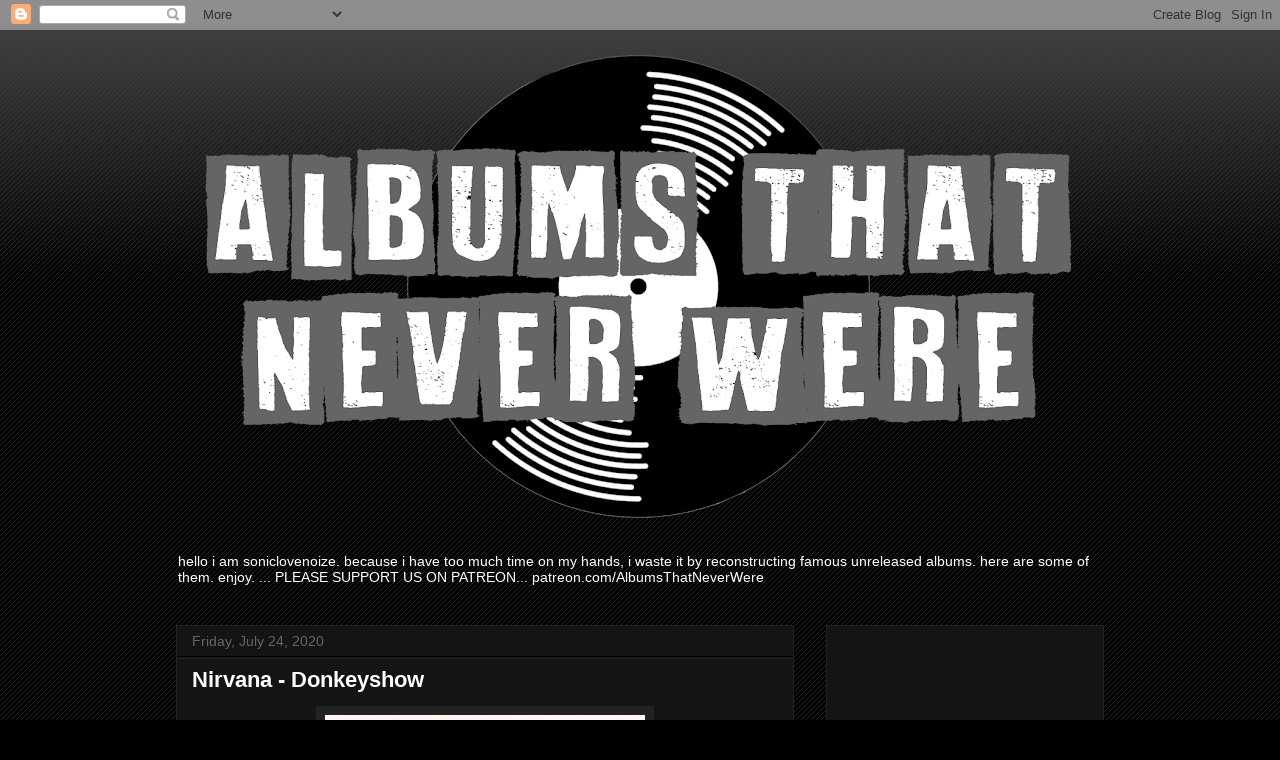

--- FILE ---
content_type: text/html; charset=UTF-8
request_url: http://albumsthatneverwere.blogspot.com/2020/07/nirvana-donkeyshow.html
body_size: 34725
content:
<!DOCTYPE html>
<html class='v2' dir='ltr' lang='en'>
<head>
<link href='https://www.blogger.com/static/v1/widgets/335934321-css_bundle_v2.css' rel='stylesheet' type='text/css'/>
<meta content='width=1100' name='viewport'/>
<meta content='text/html; charset=UTF-8' http-equiv='Content-Type'/>
<meta content='blogger' name='generator'/>
<link href='http://albumsthatneverwere.blogspot.com/favicon.ico' rel='icon' type='image/x-icon'/>
<link href='http://albumsthatneverwere.blogspot.com/2020/07/nirvana-donkeyshow.html' rel='canonical'/>
<link rel="alternate" type="application/atom+xml" title="Albums That Never Were - Atom" href="http://albumsthatneverwere.blogspot.com/feeds/posts/default" />
<link rel="alternate" type="application/rss+xml" title="Albums That Never Were - RSS" href="http://albumsthatneverwere.blogspot.com/feeds/posts/default?alt=rss" />
<link rel="service.post" type="application/atom+xml" title="Albums That Never Were - Atom" href="https://www.blogger.com/feeds/7817053733086438907/posts/default" />

<link rel="alternate" type="application/atom+xml" title="Albums That Never Were - Atom" href="http://albumsthatneverwere.blogspot.com/feeds/494748700623136916/comments/default" />
<!--Can't find substitution for tag [blog.ieCssRetrofitLinks]-->
<link href='https://blogger.googleusercontent.com/img/b/R29vZ2xl/AVvXsEh4V1nVZIdu-fqzQTZjuJx3w4p6UT3ue_CtXK-jHawidB2bZ6ivaVvnCkTnG6a4C2pyR1KKOakrxvz_FXh3xAaJfZMGIEcqUFNx3GF5PxcuTZL5A6pZcENgyqWBuHC6NU2M6m_AZXpXnXwJ/s320/89379854_1869330019867460_8646325503102086620_n.jpg' rel='image_src'/>
<meta content='http://albumsthatneverwere.blogspot.com/2020/07/nirvana-donkeyshow.html' property='og:url'/>
<meta content='Nirvana - Donkeyshow' property='og:title'/>
<meta content='      Nirvana – Donkeyshow     (soniclovenoize Verse Chorus Verse  reconstruction)         Side A:   1.   Drain You     2.   Aneurysm     3....' property='og:description'/>
<meta content='https://blogger.googleusercontent.com/img/b/R29vZ2xl/AVvXsEh4V1nVZIdu-fqzQTZjuJx3w4p6UT3ue_CtXK-jHawidB2bZ6ivaVvnCkTnG6a4C2pyR1KKOakrxvz_FXh3xAaJfZMGIEcqUFNx3GF5PxcuTZL5A6pZcENgyqWBuHC6NU2M6m_AZXpXnXwJ/w1200-h630-p-k-no-nu/89379854_1869330019867460_8646325503102086620_n.jpg' property='og:image'/>
<title>Albums That Never Were: Nirvana - Donkeyshow</title>
<style id='page-skin-1' type='text/css'><!--
/*
-----------------------------------------------
Blogger Template Style
Name:     Awesome Inc.
Designer: Tina Chen
URL:      tinachen.org
----------------------------------------------- */
/* Content
----------------------------------------------- */
body {
font: normal normal 13px Arial, Tahoma, Helvetica, FreeSans, sans-serif;
color: #ffffff;
background: #000000 url(http://www.blogblog.com/1kt/awesomeinc/body_background_dark.png) repeat scroll top left;
}
html body .content-outer {
min-width: 0;
max-width: 100%;
width: 100%;
}
a:link {
text-decoration: none;
color: #888888;
}
a:visited {
text-decoration: none;
color: #444444;
}
a:hover {
text-decoration: underline;
color: #cccccc;
}
.body-fauxcolumn-outer .cap-top {
position: absolute;
z-index: 1;
height: 276px;
width: 100%;
background: transparent url(http://www.blogblog.com/1kt/awesomeinc/body_gradient_dark.png) repeat-x scroll top left;
_background-image: none;
}
/* Columns
----------------------------------------------- */
.content-inner {
padding: 0;
}
.header-inner .section {
margin: 0 16px;
}
.tabs-inner .section {
margin: 0 16px;
}
.main-inner {
padding-top: 30px;
}
.main-inner .column-center-inner,
.main-inner .column-left-inner,
.main-inner .column-right-inner {
padding: 0 5px;
}
*+html body .main-inner .column-center-inner {
margin-top: -30px;
}
#layout .main-inner .column-center-inner {
margin-top: 0;
}
/* Header
----------------------------------------------- */
.header-outer {
margin: 0 0 0 0;
background: transparent none repeat scroll 0 0;
}
.Header h1 {
font: normal bold 40px Arial, Tahoma, Helvetica, FreeSans, sans-serif;
color: #ffffff;
text-shadow: 0 0 -1px #000000;
}
.Header h1 a {
color: #ffffff;
}
.Header .description {
font: normal normal 14px Arial, Tahoma, Helvetica, FreeSans, sans-serif;
color: #ffffff;
}
.header-inner .Header .titlewrapper,
.header-inner .Header .descriptionwrapper {
padding-left: 0;
padding-right: 0;
margin-bottom: 0;
}
.header-inner .Header .titlewrapper {
padding-top: 22px;
}
/* Tabs
----------------------------------------------- */
.tabs-outer {
overflow: hidden;
position: relative;
background: #141414 none repeat scroll 0 0;
}
#layout .tabs-outer {
overflow: visible;
}
.tabs-cap-top, .tabs-cap-bottom {
position: absolute;
width: 100%;
border-top: 1px solid #222222;
}
.tabs-cap-bottom {
bottom: 0;
}
.tabs-inner .widget li a {
display: inline-block;
margin: 0;
padding: .6em 1.5em;
font: normal bold 14px Arial, Tahoma, Helvetica, FreeSans, sans-serif;
color: #ffffff;
border-top: 1px solid #222222;
border-bottom: 1px solid #222222;
border-left: 1px solid #222222;
height: 16px;
line-height: 16px;
}
.tabs-inner .widget li:last-child a {
border-right: 1px solid #222222;
}
.tabs-inner .widget li.selected a, .tabs-inner .widget li a:hover {
background: #444444 none repeat-x scroll 0 -100px;
color: #ffffff;
}
/* Headings
----------------------------------------------- */
h2 {
font: normal bold 14px Arial, Tahoma, Helvetica, FreeSans, sans-serif;
color: #ffffff;
}
/* Widgets
----------------------------------------------- */
.main-inner .section {
margin: 0 27px;
padding: 0;
}
.main-inner .column-left-outer,
.main-inner .column-right-outer {
margin-top: 0;
}
#layout .main-inner .column-left-outer,
#layout .main-inner .column-right-outer {
margin-top: 0;
}
.main-inner .column-left-inner,
.main-inner .column-right-inner {
background: transparent none repeat 0 0;
-moz-box-shadow: 0 0 0 rgba(0, 0, 0, .2);
-webkit-box-shadow: 0 0 0 rgba(0, 0, 0, .2);
-goog-ms-box-shadow: 0 0 0 rgba(0, 0, 0, .2);
box-shadow: 0 0 0 rgba(0, 0, 0, .2);
-moz-border-radius: 0;
-webkit-border-radius: 0;
-goog-ms-border-radius: 0;
border-radius: 0;
}
#layout .main-inner .column-left-inner,
#layout .main-inner .column-right-inner {
margin-top: 0;
}
.sidebar .widget {
font: normal normal 14px Arial, Tahoma, Helvetica, FreeSans, sans-serif;
color: #ffffff;
}
.sidebar .widget a:link {
color: #888888;
}
.sidebar .widget a:visited {
color: #444444;
}
.sidebar .widget a:hover {
color: #cccccc;
}
.sidebar .widget h2 {
text-shadow: 0 0 -1px #000000;
}
.main-inner .widget {
background-color: #141414;
border: 1px solid #222222;
padding: 0 15px 15px;
margin: 20px -16px;
-moz-box-shadow: 0 0 0 rgba(0, 0, 0, .2);
-webkit-box-shadow: 0 0 0 rgba(0, 0, 0, .2);
-goog-ms-box-shadow: 0 0 0 rgba(0, 0, 0, .2);
box-shadow: 0 0 0 rgba(0, 0, 0, .2);
-moz-border-radius: 0;
-webkit-border-radius: 0;
-goog-ms-border-radius: 0;
border-radius: 0;
}
.main-inner .widget h2 {
margin: 0 -15px;
padding: .6em 15px .5em;
border-bottom: 1px solid #000000;
}
.footer-inner .widget h2 {
padding: 0 0 .4em;
border-bottom: 1px solid #000000;
}
.main-inner .widget h2 + div, .footer-inner .widget h2 + div {
border-top: 1px solid #222222;
padding-top: 8px;
}
.main-inner .widget .widget-content {
margin: 0 -15px;
padding: 7px 15px 0;
}
.main-inner .widget ul, .main-inner .widget #ArchiveList ul.flat {
margin: -8px -15px 0;
padding: 0;
list-style: none;
}
.main-inner .widget #ArchiveList {
margin: -8px 0 0;
}
.main-inner .widget ul li, .main-inner .widget #ArchiveList ul.flat li {
padding: .5em 15px;
text-indent: 0;
color: #666666;
border-top: 1px solid #222222;
border-bottom: 1px solid #000000;
}
.main-inner .widget #ArchiveList ul li {
padding-top: .25em;
padding-bottom: .25em;
}
.main-inner .widget ul li:first-child, .main-inner .widget #ArchiveList ul.flat li:first-child {
border-top: none;
}
.main-inner .widget ul li:last-child, .main-inner .widget #ArchiveList ul.flat li:last-child {
border-bottom: none;
}
.post-body {
position: relative;
}
.main-inner .widget .post-body ul {
padding: 0 2.5em;
margin: .5em 0;
list-style: disc;
}
.main-inner .widget .post-body ul li {
padding: 0.25em 0;
margin-bottom: .25em;
color: #ffffff;
border: none;
}
.footer-inner .widget ul {
padding: 0;
list-style: none;
}
.widget .zippy {
color: #666666;
}
/* Posts
----------------------------------------------- */
body .main-inner .Blog {
padding: 0;
margin-bottom: 1em;
background-color: transparent;
border: none;
-moz-box-shadow: 0 0 0 rgba(0, 0, 0, 0);
-webkit-box-shadow: 0 0 0 rgba(0, 0, 0, 0);
-goog-ms-box-shadow: 0 0 0 rgba(0, 0, 0, 0);
box-shadow: 0 0 0 rgba(0, 0, 0, 0);
}
.main-inner .section:last-child .Blog:last-child {
padding: 0;
margin-bottom: 1em;
}
.main-inner .widget h2.date-header {
margin: 0 -15px 1px;
padding: 0 0 0 0;
font: normal normal 14px Arial, Tahoma, Helvetica, FreeSans, sans-serif;
color: #666666;
background: transparent none no-repeat scroll top left;
border-top: 0 solid #222222;
border-bottom: 1px solid #000000;
-moz-border-radius-topleft: 0;
-moz-border-radius-topright: 0;
-webkit-border-top-left-radius: 0;
-webkit-border-top-right-radius: 0;
border-top-left-radius: 0;
border-top-right-radius: 0;
position: static;
bottom: 100%;
right: 15px;
text-shadow: 0 0 -1px #000000;
}
.main-inner .widget h2.date-header span {
font: normal normal 14px Arial, Tahoma, Helvetica, FreeSans, sans-serif;
display: block;
padding: .5em 15px;
border-left: 0 solid #222222;
border-right: 0 solid #222222;
}
.date-outer {
position: relative;
margin: 30px 0 20px;
padding: 0 15px;
background-color: #141414;
border: 1px solid #222222;
-moz-box-shadow: 0 0 0 rgba(0, 0, 0, .2);
-webkit-box-shadow: 0 0 0 rgba(0, 0, 0, .2);
-goog-ms-box-shadow: 0 0 0 rgba(0, 0, 0, .2);
box-shadow: 0 0 0 rgba(0, 0, 0, .2);
-moz-border-radius: 0;
-webkit-border-radius: 0;
-goog-ms-border-radius: 0;
border-radius: 0;
}
.date-outer:first-child {
margin-top: 0;
}
.date-outer:last-child {
margin-bottom: 20px;
-moz-border-radius-bottomleft: 0;
-moz-border-radius-bottomright: 0;
-webkit-border-bottom-left-radius: 0;
-webkit-border-bottom-right-radius: 0;
-goog-ms-border-bottom-left-radius: 0;
-goog-ms-border-bottom-right-radius: 0;
border-bottom-left-radius: 0;
border-bottom-right-radius: 0;
}
.date-posts {
margin: 0 -15px;
padding: 0 15px;
clear: both;
}
.post-outer, .inline-ad {
border-top: 1px solid #222222;
margin: 0 -15px;
padding: 15px 15px;
}
.post-outer {
padding-bottom: 10px;
}
.post-outer:first-child {
padding-top: 0;
border-top: none;
}
.post-outer:last-child, .inline-ad:last-child {
border-bottom: none;
}
.post-body {
position: relative;
}
.post-body img {
padding: 8px;
background: #222222;
border: 1px solid transparent;
-moz-box-shadow: 0 0 0 rgba(0, 0, 0, .2);
-webkit-box-shadow: 0 0 0 rgba(0, 0, 0, .2);
box-shadow: 0 0 0 rgba(0, 0, 0, .2);
-moz-border-radius: 0;
-webkit-border-radius: 0;
border-radius: 0;
}
h3.post-title, h4 {
font: normal bold 22px Arial, Tahoma, Helvetica, FreeSans, sans-serif;
color: #ffffff;
}
h3.post-title a {
font: normal bold 22px Arial, Tahoma, Helvetica, FreeSans, sans-serif;
color: #ffffff;
}
h3.post-title a:hover {
color: #cccccc;
text-decoration: underline;
}
.post-header {
margin: 0 0 1em;
}
.post-body {
line-height: 1.4;
}
.post-outer h2 {
color: #ffffff;
}
.post-footer {
margin: 1.5em 0 0;
}
#blog-pager {
padding: 15px;
font-size: 120%;
background-color: #141414;
border: 1px solid #222222;
-moz-box-shadow: 0 0 0 rgba(0, 0, 0, .2);
-webkit-box-shadow: 0 0 0 rgba(0, 0, 0, .2);
-goog-ms-box-shadow: 0 0 0 rgba(0, 0, 0, .2);
box-shadow: 0 0 0 rgba(0, 0, 0, .2);
-moz-border-radius: 0;
-webkit-border-radius: 0;
-goog-ms-border-radius: 0;
border-radius: 0;
-moz-border-radius-topleft: 0;
-moz-border-radius-topright: 0;
-webkit-border-top-left-radius: 0;
-webkit-border-top-right-radius: 0;
-goog-ms-border-top-left-radius: 0;
-goog-ms-border-top-right-radius: 0;
border-top-left-radius: 0;
border-top-right-radius-topright: 0;
margin-top: 1em;
}
.blog-feeds, .post-feeds {
margin: 1em 0;
text-align: center;
color: #ffffff;
}
.blog-feeds a, .post-feeds a {
color: #888888;
}
.blog-feeds a:visited, .post-feeds a:visited {
color: #444444;
}
.blog-feeds a:hover, .post-feeds a:hover {
color: #cccccc;
}
.post-outer .comments {
margin-top: 2em;
}
/* Comments
----------------------------------------------- */
.comments .comments-content .icon.blog-author {
background-repeat: no-repeat;
background-image: url([data-uri]);
}
.comments .comments-content .loadmore a {
border-top: 1px solid #222222;
border-bottom: 1px solid #222222;
}
.comments .continue {
border-top: 2px solid #222222;
}
/* Footer
----------------------------------------------- */
.footer-outer {
margin: -0 0 -1px;
padding: 0 0 0;
color: #ffffff;
overflow: hidden;
}
.footer-fauxborder-left {
border-top: 1px solid #222222;
background: #141414 none repeat scroll 0 0;
-moz-box-shadow: 0 0 0 rgba(0, 0, 0, .2);
-webkit-box-shadow: 0 0 0 rgba(0, 0, 0, .2);
-goog-ms-box-shadow: 0 0 0 rgba(0, 0, 0, .2);
box-shadow: 0 0 0 rgba(0, 0, 0, .2);
margin: 0 -0;
}
/* Mobile
----------------------------------------------- */
body.mobile {
background-size: auto;
}
.mobile .body-fauxcolumn-outer {
background: transparent none repeat scroll top left;
}
*+html body.mobile .main-inner .column-center-inner {
margin-top: 0;
}
.mobile .main-inner .widget {
padding: 0 0 15px;
}
.mobile .main-inner .widget h2 + div,
.mobile .footer-inner .widget h2 + div {
border-top: none;
padding-top: 0;
}
.mobile .footer-inner .widget h2 {
padding: 0.5em 0;
border-bottom: none;
}
.mobile .main-inner .widget .widget-content {
margin: 0;
padding: 7px 0 0;
}
.mobile .main-inner .widget ul,
.mobile .main-inner .widget #ArchiveList ul.flat {
margin: 0 -15px 0;
}
.mobile .main-inner .widget h2.date-header {
right: 0;
}
.mobile .date-header span {
padding: 0.4em 0;
}
.mobile .date-outer:first-child {
margin-bottom: 0;
border: 1px solid #222222;
-moz-border-radius-topleft: 0;
-moz-border-radius-topright: 0;
-webkit-border-top-left-radius: 0;
-webkit-border-top-right-radius: 0;
-goog-ms-border-top-left-radius: 0;
-goog-ms-border-top-right-radius: 0;
border-top-left-radius: 0;
border-top-right-radius: 0;
}
.mobile .date-outer {
border-color: #222222;
border-width: 0 1px 1px;
}
.mobile .date-outer:last-child {
margin-bottom: 0;
}
.mobile .main-inner {
padding: 0;
}
.mobile .header-inner .section {
margin: 0;
}
.mobile .post-outer, .mobile .inline-ad {
padding: 5px 0;
}
.mobile .tabs-inner .section {
margin: 0 10px;
}
.mobile .main-inner .widget h2 {
margin: 0;
padding: 0;
}
.mobile .main-inner .widget h2.date-header span {
padding: 0;
}
.mobile .main-inner .widget .widget-content {
margin: 0;
padding: 7px 0 0;
}
.mobile #blog-pager {
border: 1px solid transparent;
background: #141414 none repeat scroll 0 0;
}
.mobile .main-inner .column-left-inner,
.mobile .main-inner .column-right-inner {
background: transparent none repeat 0 0;
-moz-box-shadow: none;
-webkit-box-shadow: none;
-goog-ms-box-shadow: none;
box-shadow: none;
}
.mobile .date-posts {
margin: 0;
padding: 0;
}
.mobile .footer-fauxborder-left {
margin: 0;
border-top: inherit;
}
.mobile .main-inner .section:last-child .Blog:last-child {
margin-bottom: 0;
}
.mobile-index-contents {
color: #ffffff;
}
.mobile .mobile-link-button {
background: #888888 none repeat scroll 0 0;
}
.mobile-link-button a:link, .mobile-link-button a:visited {
color: #ffffff;
}
.mobile .tabs-inner .PageList .widget-content {
background: transparent;
border-top: 1px solid;
border-color: #222222;
color: #ffffff;
}
.mobile .tabs-inner .PageList .widget-content .pagelist-arrow {
border-left: 1px solid #222222;
}

--></style>
<style id='template-skin-1' type='text/css'><!--
body {
min-width: 960px;
}
.content-outer, .content-fauxcolumn-outer, .region-inner {
min-width: 960px;
max-width: 960px;
_width: 960px;
}
.main-inner .columns {
padding-left: 0px;
padding-right: 310px;
}
.main-inner .fauxcolumn-center-outer {
left: 0px;
right: 310px;
/* IE6 does not respect left and right together */
_width: expression(this.parentNode.offsetWidth -
parseInt("0px") -
parseInt("310px") + 'px');
}
.main-inner .fauxcolumn-left-outer {
width: 0px;
}
.main-inner .fauxcolumn-right-outer {
width: 310px;
}
.main-inner .column-left-outer {
width: 0px;
right: 100%;
margin-left: -0px;
}
.main-inner .column-right-outer {
width: 310px;
margin-right: -310px;
}
#layout {
min-width: 0;
}
#layout .content-outer {
min-width: 0;
width: 800px;
}
#layout .region-inner {
min-width: 0;
width: auto;
}
body#layout div.add_widget {
padding: 8px;
}
body#layout div.add_widget a {
margin-left: 32px;
}
--></style>
<link href='https://www.blogger.com/dyn-css/authorization.css?targetBlogID=7817053733086438907&amp;zx=16b69731-d023-4b6e-9b2f-9a4ced89f75d' media='none' onload='if(media!=&#39;all&#39;)media=&#39;all&#39;' rel='stylesheet'/><noscript><link href='https://www.blogger.com/dyn-css/authorization.css?targetBlogID=7817053733086438907&amp;zx=16b69731-d023-4b6e-9b2f-9a4ced89f75d' rel='stylesheet'/></noscript>
<meta name='google-adsense-platform-account' content='ca-host-pub-1556223355139109'/>
<meta name='google-adsense-platform-domain' content='blogspot.com'/>

<!-- data-ad-client=ca-pub-7257353275627181 -->

</head>
<body class='loading variant-dark'>
<div class='navbar section' id='navbar' name='Navbar'><div class='widget Navbar' data-version='1' id='Navbar1'><script type="text/javascript">
    function setAttributeOnload(object, attribute, val) {
      if(window.addEventListener) {
        window.addEventListener('load',
          function(){ object[attribute] = val; }, false);
      } else {
        window.attachEvent('onload', function(){ object[attribute] = val; });
      }
    }
  </script>
<div id="navbar-iframe-container"></div>
<script type="text/javascript" src="https://apis.google.com/js/platform.js"></script>
<script type="text/javascript">
      gapi.load("gapi.iframes:gapi.iframes.style.bubble", function() {
        if (gapi.iframes && gapi.iframes.getContext) {
          gapi.iframes.getContext().openChild({
              url: 'https://www.blogger.com/navbar/7817053733086438907?po\x3d494748700623136916\x26origin\x3dhttp://albumsthatneverwere.blogspot.com',
              where: document.getElementById("navbar-iframe-container"),
              id: "navbar-iframe"
          });
        }
      });
    </script><script type="text/javascript">
(function() {
var script = document.createElement('script');
script.type = 'text/javascript';
script.src = '//pagead2.googlesyndication.com/pagead/js/google_top_exp.js';
var head = document.getElementsByTagName('head')[0];
if (head) {
head.appendChild(script);
}})();
</script>
</div></div>
<div class='body-fauxcolumns'>
<div class='fauxcolumn-outer body-fauxcolumn-outer'>
<div class='cap-top'>
<div class='cap-left'></div>
<div class='cap-right'></div>
</div>
<div class='fauxborder-left'>
<div class='fauxborder-right'></div>
<div class='fauxcolumn-inner'>
</div>
</div>
<div class='cap-bottom'>
<div class='cap-left'></div>
<div class='cap-right'></div>
</div>
</div>
</div>
<div class='content'>
<div class='content-fauxcolumns'>
<div class='fauxcolumn-outer content-fauxcolumn-outer'>
<div class='cap-top'>
<div class='cap-left'></div>
<div class='cap-right'></div>
</div>
<div class='fauxborder-left'>
<div class='fauxborder-right'></div>
<div class='fauxcolumn-inner'>
</div>
</div>
<div class='cap-bottom'>
<div class='cap-left'></div>
<div class='cap-right'></div>
</div>
</div>
</div>
<div class='content-outer'>
<div class='content-cap-top cap-top'>
<div class='cap-left'></div>
<div class='cap-right'></div>
</div>
<div class='fauxborder-left content-fauxborder-left'>
<div class='fauxborder-right content-fauxborder-right'></div>
<div class='content-inner'>
<header>
<div class='header-outer'>
<div class='header-cap-top cap-top'>
<div class='cap-left'></div>
<div class='cap-right'></div>
</div>
<div class='fauxborder-left header-fauxborder-left'>
<div class='fauxborder-right header-fauxborder-right'></div>
<div class='region-inner header-inner'>
<div class='header section' id='header' name='Header'><div class='widget Header' data-version='1' id='Header1'>
<div id='header-inner'>
<a href='http://albumsthatneverwere.blogspot.com/' style='display: block'>
<img alt='Albums That Never Were' height='516px; ' id='Header1_headerimg' src='https://blogger.googleusercontent.com/img/b/R29vZ2xl/AVvXsEjsHmmKoKRtv2MGcDOeZc5_HUk3oqDaXigkbfaaBgJAD_gKFUT37JIQu5isqLq-nFOTXLauRcluvHVUqmAUrqNxkqDW2oQi3VaLAxA-W-JTThmKYK31-zOBNpn4a4-nVx5QXwzDHraclS8m/s928/Untitled-1.png' style='display: block' width='928px; '/>
</a>
<div class='descriptionwrapper'>
<p class='description'><span>hello i am soniclovenoize.  because i have too much time on my hands, i waste it by reconstructing famous unreleased albums.  here are some of them.  enjoy. ...
PLEASE SUPPORT US ON PATREON... patreon.com/AlbumsThatNeverWere</span></p>
</div>
</div>
</div></div>
</div>
</div>
<div class='header-cap-bottom cap-bottom'>
<div class='cap-left'></div>
<div class='cap-right'></div>
</div>
</div>
</header>
<div class='tabs-outer'>
<div class='tabs-cap-top cap-top'>
<div class='cap-left'></div>
<div class='cap-right'></div>
</div>
<div class='fauxborder-left tabs-fauxborder-left'>
<div class='fauxborder-right tabs-fauxborder-right'></div>
<div class='region-inner tabs-inner'>
<div class='tabs no-items section' id='crosscol' name='Cross-Column'></div>
<div class='tabs no-items section' id='crosscol-overflow' name='Cross-Column 2'></div>
</div>
</div>
<div class='tabs-cap-bottom cap-bottom'>
<div class='cap-left'></div>
<div class='cap-right'></div>
</div>
</div>
<div class='main-outer'>
<div class='main-cap-top cap-top'>
<div class='cap-left'></div>
<div class='cap-right'></div>
</div>
<div class='fauxborder-left main-fauxborder-left'>
<div class='fauxborder-right main-fauxborder-right'></div>
<div class='region-inner main-inner'>
<div class='columns fauxcolumns'>
<div class='fauxcolumn-outer fauxcolumn-center-outer'>
<div class='cap-top'>
<div class='cap-left'></div>
<div class='cap-right'></div>
</div>
<div class='fauxborder-left'>
<div class='fauxborder-right'></div>
<div class='fauxcolumn-inner'>
</div>
</div>
<div class='cap-bottom'>
<div class='cap-left'></div>
<div class='cap-right'></div>
</div>
</div>
<div class='fauxcolumn-outer fauxcolumn-left-outer'>
<div class='cap-top'>
<div class='cap-left'></div>
<div class='cap-right'></div>
</div>
<div class='fauxborder-left'>
<div class='fauxborder-right'></div>
<div class='fauxcolumn-inner'>
</div>
</div>
<div class='cap-bottom'>
<div class='cap-left'></div>
<div class='cap-right'></div>
</div>
</div>
<div class='fauxcolumn-outer fauxcolumn-right-outer'>
<div class='cap-top'>
<div class='cap-left'></div>
<div class='cap-right'></div>
</div>
<div class='fauxborder-left'>
<div class='fauxborder-right'></div>
<div class='fauxcolumn-inner'>
</div>
</div>
<div class='cap-bottom'>
<div class='cap-left'></div>
<div class='cap-right'></div>
</div>
</div>
<!-- corrects IE6 width calculation -->
<div class='columns-inner'>
<div class='column-center-outer'>
<div class='column-center-inner'>
<div class='main section' id='main' name='Main'><div class='widget Blog' data-version='1' id='Blog1'>
<div class='blog-posts hfeed'>

          <div class="date-outer">
        
<h2 class='date-header'><span>Friday, July 24, 2020</span></h2>

          <div class="date-posts">
        
<div class='post-outer'>
<div class='post hentry uncustomized-post-template' itemprop='blogPost' itemscope='itemscope' itemtype='http://schema.org/BlogPosting'>
<meta content='https://blogger.googleusercontent.com/img/b/R29vZ2xl/AVvXsEh4V1nVZIdu-fqzQTZjuJx3w4p6UT3ue_CtXK-jHawidB2bZ6ivaVvnCkTnG6a4C2pyR1KKOakrxvz_FXh3xAaJfZMGIEcqUFNx3GF5PxcuTZL5A6pZcENgyqWBuHC6NU2M6m_AZXpXnXwJ/s320/89379854_1869330019867460_8646325503102086620_n.jpg' itemprop='image_url'/>
<meta content='7817053733086438907' itemprop='blogId'/>
<meta content='494748700623136916' itemprop='postId'/>
<a name='494748700623136916'></a>
<h3 class='post-title entry-title' itemprop='name'>
Nirvana - Donkeyshow
</h3>
<div class='post-header'>
<div class='post-header-line-1'></div>
</div>
<div class='post-body entry-content' id='post-body-494748700623136916' itemprop='description articleBody'>
<div class="separator" style="clear: both; text-align: center;">
<span style="font-family: Georgia, &quot;Times New Roman&quot;, serif;"><a href="https://blogger.googleusercontent.com/img/b/R29vZ2xl/AVvXsEh4V1nVZIdu-fqzQTZjuJx3w4p6UT3ue_CtXK-jHawidB2bZ6ivaVvnCkTnG6a4C2pyR1KKOakrxvz_FXh3xAaJfZMGIEcqUFNx3GF5PxcuTZL5A6pZcENgyqWBuHC6NU2M6m_AZXpXnXwJ/s1600/89379854_1869330019867460_8646325503102086620_n.jpg" style="margin-left: 1em; margin-right: 1em;"><img border="0" data-original-height="1080" data-original-width="1080" height="320" src="https://blogger.googleusercontent.com/img/b/R29vZ2xl/AVvXsEh4V1nVZIdu-fqzQTZjuJx3w4p6UT3ue_CtXK-jHawidB2bZ6ivaVvnCkTnG6a4C2pyR1KKOakrxvz_FXh3xAaJfZMGIEcqUFNx3GF5PxcuTZL5A6pZcENgyqWBuHC6NU2M6m_AZXpXnXwJ/s320/89379854_1869330019867460_8646325503102086620_n.jpg" width="320" /></a></span></div>
<div style="text-align: center;">

<br />
<div class="MsoNormal" style="margin-bottom: 0in;">
<span style="font-family: Georgia, &quot;Times New Roman&quot;, serif;"><span style="font-size: large;"><b>Nirvana &#8211;
Donkeyshow</b></span></span></div>
<span style="font-family: Georgia, &quot;Times New Roman&quot;, serif;"><b>

</b></span><div class="MsoNormal" style="margin-bottom: 0in;">
<span style="font-family: Georgia, &quot;Times New Roman&quot;, serif;"><b>(soniclovenoize
<i>Verse Chorus Verse</i> reconstruction)</b></span></div>
<span style="font-family: Georgia, &quot;Times New Roman&quot;, serif;">

</span><div class="MsoNormal" style="margin-bottom: 0in;">
<br /></div>
<span style="font-family: Georgia, &quot;Times New Roman&quot;, serif;">

</span><div class="MsoNormal" style="margin-bottom: 0.0001pt; text-align: justify;">
<span style="font-family: Georgia, &quot;Times New Roman&quot;, serif;"><u>Side A: </u></span></div>
<div class="MsoNormal" style="margin-bottom: 0.0001pt; text-align: justify;">
<span style="font-family: Georgia, &quot;Times New Roman&quot;, serif;">1. <span style="mso-spacerun: yes;">&nbsp;</span><i>Drain You</i></span></div>
<span style="font-family: Georgia, &quot;Times New Roman&quot;, serif;">

</span><div class="MsoNormal" style="margin-bottom: 0.0001pt; text-align: justify;">
<span style="font-family: Georgia, &quot;Times New Roman&quot;, serif;">2.<span style="mso-spacerun: yes;">&nbsp; </span><i>Aneurysm</i></span></div>
<span style="font-family: Georgia, &quot;Times New Roman&quot;, serif;">

</span><div class="MsoNormal" style="margin-bottom: 0.0001pt; text-align: justify;">
<span style="font-family: Georgia, &quot;Times New Roman&quot;, serif;">3.<span style="mso-spacerun: yes;">&nbsp; </span><i>Breed</i></span></div>
<div class="MsoNormal" style="margin-bottom: 0.0001pt; text-align: justify;">
<span style="font-family: Georgia, &quot;Times New Roman&quot;, serif;">4.<span style="mso-spacerun: yes;">&nbsp; </span><i>Serve The Servants</i></span></div>
<div class="MsoNormal" style="margin-bottom: 0.0001pt; text-align: justify;">
<span style="font-family: Georgia, &quot;Times New Roman&quot;, serif;">5.<span style="mso-spacerun: yes;">&nbsp; </span><i>Smells Like Teen Spirit</i></span></div>
<div class="MsoNormal" style="margin-bottom: 0.0001pt; text-align: justify;">
<span style="font-family: Georgia, &quot;Times New Roman&quot;, serif;">6.<span style="mso-spacerun: yes;">&nbsp; </span><i>Spank Thru</i></span></div>
<div class="MsoNormal" style="margin-bottom: 0.0001pt; text-align: justify;">
<span style="font-family: Georgia, &quot;Times New Roman&quot;, serif;">7.<span style="mso-spacerun: yes;">&nbsp; </span><i>Sliver</i></span></div>
<div class="MsoNormal" style="margin-bottom: 0.0001pt; text-align: justify;">
<span style="font-family: Georgia, &quot;Times New Roman&quot;, serif;">8.<span style="mso-spacerun: yes;">&nbsp; </span><i>Dive</i></span></div>
<div class="MsoNormal" style="margin-bottom: 0.0001pt; text-align: justify;">
<span style="font-family: Georgia, &quot;Times New Roman&quot;, serif;">9.<span style="mso-spacerun: yes;">&nbsp; </span><i>Lithium</i></span></div>
<div class="MsoNormal" style="margin-bottom: 0.0001pt; text-align: justify;">
<br /></div>
<div class="MsoNormal" style="margin-bottom: 0.0001pt; text-align: justify;">
<span style="font-family: Georgia, &quot;Times New Roman&quot;, serif;"><u>Side B: </u></span></div>
<div class="MsoNormal" style="margin-bottom: 0.0001pt; text-align: justify;">
<span style="font-family: Georgia, &quot;Times New Roman&quot;, serif;">10.<span style="mso-spacerun: yes;">&nbsp; </span><i>Rape Me</i></span></div>
<div class="MsoNormal" style="margin-bottom: 0.0001pt; text-align: justify;">
<span style="font-family: Georgia, &quot;Times New Roman&quot;, serif;">11.<span style="mso-spacerun: yes;">&nbsp; </span><i>School</i> </span></div>
<div class="MsoNormal" style="margin-bottom: 0.0001pt; text-align: justify;">
<span style="font-family: Georgia, &quot;Times New Roman&quot;, serif;">12.<span style="mso-spacerun: yes;">&nbsp; </span><i>Sappy</i></span></div>
<div class="MsoNormal" style="margin-bottom: 0.0001pt; text-align: justify;">
<span style="font-family: Georgia, &quot;Times New Roman&quot;, serif;">13.<span style="mso-spacerun: yes;">&nbsp; </span><i>Negative Creep</i></span></div>
<div class="MsoNormal" style="margin-bottom: 0.0001pt; text-align: justify;">
<span style="font-family: Georgia, &quot;Times New Roman&quot;, serif;">14.<span style="mso-spacerun: yes;">&nbsp; </span><i>Heart-Shaped Box</i></span></div>
<div class="MsoNormal" style="margin-bottom: 0.0001pt; text-align: justify;">
<span style="font-family: Georgia, &quot;Times New Roman&quot;, serif;">15.<span style="mso-spacerun: yes;">&nbsp; </span><i>Blew</i></span></div>
<div class="MsoNormal" style="margin-bottom: 0.0001pt; text-align: justify;">
<span style="font-family: Georgia, &quot;Times New Roman&quot;, serif;">16.<span style="mso-spacerun: yes;">&nbsp; </span><i>Scentless Apprentice</i></span></div>
<div class="MsoNormal" style="margin-bottom: 0.0001pt; text-align: justify;">
<span style="font-family: Georgia, &quot;Times New Roman&quot;, serif;">17.<span style="mso-spacerun: yes;">&nbsp; </span><i>Territorial Pissings</i></span></div>
<div class="MsoNormal" style="margin-bottom: 0.0001pt; text-align: justify;">
<br /></div>
<div class="MsoNormal" style="margin-bottom: 0.0001pt; text-align: justify;">
<br /></div>
<div class="MsoNormal" style="margin-bottom: 0.0001pt; text-align: justify;">
<span style="font-family: Georgia, &quot;Times New Roman&quot;, serif;">Hello
there.<span style="mso-spacerun: yes;">&nbsp; </span>Hope you are staying safe!<span style="mso-spacerun: yes;">&nbsp; </span>Although quarantine restrictions are slowly being
lifted, alas there won&#8217;t be any live music anytime soon.<span style="mso-spacerun: yes;">&nbsp; </span>So in remembrance of the magic that was a
band making music right in front of you--just for you, the energy and passion, the
direct connection between artist and audience--I am going to upload a trilogy
of famous live albums that never were.<span style="mso-spacerun: yes;">&nbsp;
</span>First is a <b>reconstruction of the unreleased 1994 live Nirvana album <i>Donkeyshow</i></b>.<span style="mso-spacerun: yes;">&nbsp; </span>Originally <b>the first disc of the double-live
album <i>Verse Chorus Verse</i></b>, slated for a November 1994 release, the album was
canceled and instead the second disc was released as its own album: <i>MTV&#8217;s
Unplugged</i>.<span style="mso-spacerun: yes;">&nbsp; </span><i>Donkeyshow </i>was later meant to
be released on its own, but was instead reimagined as 1996&#8217;s <i>From The Muddy Banks
of The Wishkah</i>.<span style="mso-spacerun: yes;">&nbsp; </span><b>This reconstruction attempts
to present what <i>Donkeyshow</i> was supposed to sound like</b>, mostly using the
performances originally slated for inclusion on the album.<span style="mso-spacerun: yes;">&nbsp; </span><b>Only the best sources were used, EQd and
volume adjusted for album cohesion</b>.<span style="mso-spacerun: yes;">&nbsp; </span></span></div>
<div class="MsoNormal" style="margin-bottom: 0.0001pt; text-align: justify;">
<br /></div>
<div class="MsoNormal" style="margin-bottom: 0.0001pt; text-align: justify;">
<span style="font-family: Georgia, &quot;Times New Roman&quot;, serif;">By 1994,
Nirvana was the biggest rock band in the world.<span style="mso-spacerun: yes;">&nbsp;
</span>Upon the suicide of frontman Kurt Cobain in April, that status was
cemented, although this ensured no new recordings from the band.<span style="mso-spacerun: yes;">&nbsp; </span><span style="mso-spacerun: yes;">&nbsp;</span>With
only a small discography of three studio albums and one rarities compilation,
Nirvana had made a tremendous impact on music and culture with a limited time
and body of music.<span style="mso-spacerun: yes;">&nbsp; </span>How can a record
label continue the legends of rock greats?<span style="mso-spacerun: yes;">&nbsp;
</span>Well, with a live album, of course!</span></div>
<div class="MsoNormal" style="margin-bottom: 0.0001pt; text-align: justify;">
<br /></div>
<div class="MsoNormal" style="margin-bottom: 0.0001pt; text-align: justify;">
<span style="font-family: Georgia, &quot;Times New Roman&quot;, serif;">By the
summer of 1994, the Nirvana camp decided to prepare tapes for a double album of
live material that covered their entire history, in hopes to upstage the rampant
bootleggers and satisfy the hunger for new music from Nirvana&#8217;s grieving fans.<span style="mso-spacerun: yes;">&nbsp; </span>Titled <i>Verse Chorus Verse</i>--which was at one
point an early title of <i>In Utero</i>--the first disc would contain a compilation of
recordings from their standard electric show, ideally recreating an actual
Nirvana concert.<span style="mso-spacerun: yes;">&nbsp; </span>The second disc was to
feature the entirety of the band&#8217;s recent performance on MTV <i>Unplugged</i>.<span style="mso-spacerun: yes;">&nbsp; </span>In effect, <i>Verse Chorus Verse</i> was meant to
demonstrate the versatility of the band and present their &#8216;light&#8217; and &#8216;dark&#8217;
sides.<span style="mso-spacerun: yes;">&nbsp; </span>The double album was scheduled
for a street date on Halloween and an official release on November 1st,
1994.<span style="mso-spacerun: yes;">&nbsp; </span></span></div>
<div class="MsoNormal" style="margin-bottom: 0.0001pt; text-align: justify;">
<br /></div>
<div class="MsoNormal" style="margin-bottom: 0.0001pt; text-align: justify;">
<span style="font-family: Georgia, &quot;Times New Roman&quot;, serif;">Although a
rough assemblage of Disc One was compiled with promo tapes manufactured in-house
at DGC Records and artwork proofed, Chris Novoselic and Dave Grohl did not have
the heart to continue the project, their wounds being too raw from the loss of
their friend and bandmate.<span style="mso-spacerun: yes;">&nbsp; </span>Ultimately, <i>Verse
Chorus Verse</i> was scrapped and the band instead chose to just simply
release the second disc as <i>MTV Unplugged</i>.<span style="mso-spacerun: yes;">&nbsp;
</span>It was a wise move; the album was considered a reverent eulogy for
Cobain and a brilliant swan song for the band, winning a Grammy and hailed as
one of the greatest live albums of all time.<span style="mso-spacerun: yes;">&nbsp;
</span>Simultaneously released was the VHS <i>Live! Tonight! Sold Out!</i>, a
finalized version of a concept Cobain originally conceived: a documentary of
the band&#8217;s rise to fame intermingled with live clips.<span style="mso-spacerun: yes;">&nbsp; </span>The video sufficed as the only souvenir of an
official "electric" Nirvana show.<span style="mso-spacerun: yes;">&nbsp; </span></span></div>
<div class="MsoNormal" style="margin-bottom: 0.0001pt; text-align: justify;">
<br /></div>
<div class="MsoNormal" style="margin-bottom: 0.0001pt; text-align: justify;">
<span style="font-family: Georgia, &quot;Times New Roman&quot;, serif;">The
remaining members of Nirvana never gave up on the concept of an "electric" live album&nbsp; and made plans to release <i>Verse Chorus Verse</i>&#8217;s
forgotten first disc as a standalone release called <i>Donkeyshow </i>(taken from
Cobain&#8217;s often-said homophone of <span class="st">danke schoen</span>).<span style="mso-spacerun: yes;">&nbsp; </span>But hindsight gave Grohl and Novoselic an opportunity
to rethink the compilation itself, and <i>Donkeyshow </i>never saw the light of day.<span style="mso-spacerun: yes;">&nbsp; </span>Eventually <i>Donkeyshow</i>&#8217;s tracklist was
slightly altered&#8212;using different live performances and completely remixing the
others&#8212;and it was reborn as 1996&#8217;s <i>From The Muddy Banks of The Wishkah</i>.<span style="mso-spacerun: yes;">&nbsp; </span>The album debuted at number one on the charts
and was the last word from Nirvana in the decade they reigned.<span style="mso-spacerun: yes;">&nbsp; </span></span></div>
<div class="MsoNormal" style="margin-bottom: 0.0001pt; text-align: justify;">
<br /></div>
<div class="MsoNormal" style="margin-bottom: 0.0001pt; text-align: justify;">
<span style="font-family: Georgia, &quot;Times New Roman&quot;, serif;">Despite
<i>Wishkah</i>&#8217;s success, the contents of the original <i>Donkeyshow </i>remained a great Nirvana
mystery for some time, with fans wondering what it had originally sounded like
when initially conceived.<span style="mso-spacerun: yes;">&nbsp; </span>Over a decade
later, scans of the DGC in-house promo tape emerged, revealing the songlist
although without performance dates.<span style="mso-spacerun: yes;">&nbsp; </span>Even
though very few were privy to the audio, it was verified that only a handful of
versions from <i>Donkeyshow</i> actually made it to <i>Wishkah</i>!<span style="mso-spacerun: yes;">&nbsp; </span>But with no leaked audio from the tape, the
mystery only deepened as Nirvana obsessives wondered what actual performances were
on the album.</span></div>
<div class="MsoNormal" style="margin-bottom: 0.0001pt; text-align: justify;">
<br /></div>
<div class="MsoNormal" style="margin-bottom: 0.0001pt; text-align: justify;">
<span style="font-family: Georgia, &quot;Times New Roman&quot;, serif;">It wasn&#8217;t until
December 2019 that Robert Fisher, Nirvana&#8217;s longtime art director, posted his
long-lost test proofs for the actual artwork for <i>Verse Chorus Verse</i> and
<i>Donkeyshow </i>on his Instagram.<span style="mso-spacerun: yes;">&nbsp; </span>Revealing
for the first time ever not only what <i>Verse Chorus Verse</i> would have actually
looked like&#8212;which was a bit of an amalgam of the <i>MTV Unplugged</i> and <i>Live! Tonight!
Sold Out!</i> artwork in a collaged gatefold packaging&#8212;but the liner notes that specifically
stated which shows each of the songs originated from!<span style="mso-spacerun: yes;">&nbsp; </span>Surprisingly, many of the recordings stemmed
from some of Nirvana&#8217;s most heavily bootlegged live shows: Pat O&#8217;Brien Pavilion,
Del Mar, CA 12/28/91, distributed as a Westwood One promo CD; Paramount Theatre,
Seattle, WA 10/31/91, Nirvana&#8217;s legendary Halloween show which was one of their
most popular bootlegs; Pier 48, Seattle, WA 12/13/93, recorded for and televised as MTV&#8217;s <i>Live
&amp; Loud</i>.<span style="mso-spacerun: yes;">&nbsp; </span><span style="mso-spacerun: yes;">&nbsp;</span>Five of the cuts were the same performances as
heard on <i>Wishkah </i>(although in a different mix) and another five were sourced
from otherwise completely unheard, uncirculated shows.&nbsp; Two of the later--"Serve The Servants" from 1/7/94 and "Sappy" from 11/22/89--surfaced as low quality mp3s.&nbsp; </span></div>
<div class="MsoNormal" style="margin-bottom: 0.0001pt; text-align: justify;">
<br /></div>
<div class="MsoNormal" style="margin-bottom: 0.0001pt; text-align: justify;">
<span style="font-family: Georgia, &quot;Times New Roman&quot;, serif;">Since
complete rips of the full 60-minute <i>Donkeyshow </i>do not circulate, we will use
Fisher&#8217;s liner notes to reconstruct a facsimile <i>Donkeyshow </i>from the best
quality versions of the Paramount, O&#8217;Brien Pavilion and Pier 48 shows. <span style="mso-spacerun: yes;">&nbsp;</span>The mixes from the five <i>Wishkah</i>-overlapping
recordings will not be used, as they are a bit muddy and Cobain&#8217;s guitar was
mixed to mono; we will try to use the original Andy Wallace mixes from the early 90s, at least in the case for the Paramount and Pat O'Brien Pavilion shows.<span style="mso-spacerun: yes;">&nbsp; </span>Additionally, we will substitute
different soundboard recordings for the five songs not available, using
similar, same-era recordings.<span style="mso-spacerun: yes;">&nbsp; </span>We will also attempt to match the side lengths as stated on the promo cassette for accuracy and master this reconstruction at a similar volume as the original 1994 master of <i>MTV Unplugged</i>, as this would theoretically be paired with <i>Donkeyshow</i>, had it been released.&nbsp; Finally, to
make this <i>Donkeyshow</i> reconstruction a bit more authentic to an actual Nirvana concert,
all mistakes were left as-is and we will include the crucial element of any
Nirvana concert (that <i>Wishkah </i>unfortunately overlooked): Novoselic&#8217;s drunken
stage banter!<span style="mso-spacerun: yes;">&nbsp; </span></span></div>
<div class="MsoNormal" style="margin-bottom: 0.0001pt; text-align: justify;">
<br /></div>
<div class="MsoNormal" style="margin-bottom: 0.0001pt; text-align: justify;">
<span style="font-family: Georgia, &quot;Times New Roman&quot;, serif;">My
reconstruction begins with a trio of songs taken from JWB&#8217;s excellent remaster
of the O&#8217;Brien Pavilion bootleg, &#8220;Drain You&#8221;, &#8220;Aneurysm&#8221; and &#8220;Breed&#8221;.<span style="mso-spacerun: yes;">&nbsp; </span>Note that two channels of Cobain&#8217;s guitar is
panned stereophonically, as opposed to the channels summed to mono and panned
slightly right as on Wishkah.<span style="mso-spacerun: yes;">&nbsp; </span>On the
actual <i>Verse Chorus Verse</i>/<i>Donkeyshow</i>, &#8220;Serve The Servants&#8221; from was taken from
the Seattle Center Colosseum 1/7/94; since that show is not available to us, I
substituted the version from Pier 48, just 23 days earlier, taken from the fourt disc of the In Utero 20th Anniversary Super Deluxe box set.<span style="mso-spacerun: yes;">&nbsp; </span>Next is &#8220;Smells Like Teen Spirit&#8221; again from
Del Mar.<span style="mso-spacerun: yes;">&nbsp; </span>On the original <i>Donkeyshow</i>, &#8220;Spank
Thru&#8221; was taken from The Astoria 12/3/89; since we do not have that show available to us,
I used the version from Fahrenheit, MJC Espace Icare 12/1/89, two days
earlier.<span style="mso-spacerun: yes;">&nbsp; </span>&#8220;Sliver&#8221; from Del Mar again, then &#8220;Dive&#8221;,
substituted with 12/1/89.<span style="mso-spacerun: yes;">&nbsp; </span>&#8220;Lithium&#8221;
from Del Mar, yet again.<span style="mso-spacerun: yes;">&nbsp; </span>They sure liked
this show, didn&#8217;t they?</span></div>
<div class="MsoNormal" style="margin-bottom: 0.0001pt; text-align: justify;">
<br /></div>
<div class="MsoNormal" style="margin-bottom: 0.0001pt; text-align: justify;">
<span style="font-family: Georgia, &quot;Times New Roman&quot;, serif;">Side B&#8212;as heard
on the promo tape versions&#8212;begins with the slower, early &#8220;Rape Me&#8221; from the
Paramount Halloween show, taken from JWB's remaster of the bootlegged original Andy Wallace mix.<span style="mso-spacerun: yes;">&nbsp;
</span>Next, &#8220;School&#8221; from the San Diego Sports Arena 12/29/93 is not
available, so we substitute the classic Palaghiaccio 2/22/94 version, from just under two months later.<span style="mso-spacerun: yes;">&nbsp; </span>Likewise, the following &#8220;Sappy&#8221; from Geneva
11/29/89 is not available, so we will substitute it for the classic Vienna
11/22/89, one week earlier.<span style="mso-spacerun: yes;">&nbsp; </span>The ripping &#8220;Negative
Creep&#8221; from Halloween at the Paramount is next, followed by the trilogy of &#8220;Heart
Shaped-Box&#8221;, &#8220;Blew&#8221; and &#8220;Scentless Apprentice&#8221; from <i>Live &amp; Loud</i>
12/13/93.<span style="mso-spacerun: yes;">&nbsp; </span>The album closes with &#8220;Territorial
Pissings&#8221; from, of course, Del Mar.<span style="mso-spacerun: yes;">&nbsp; </span></span></div>
<div class="MsoNormal" style="margin-bottom: 0.0001pt; text-align: justify;">
<br /></div><div class="MsoNormal" style="margin-bottom: 0.0001pt; text-align: justify;">
<br /></div>
<div class="MsoNormal" style="margin-bottom: 0.0001pt; text-align: justify;">
<span style="font-family: Georgia, &quot;Times New Roman&quot;, serif;"><u>Sources
used</u>:</span></div>
<div class="MsoNormal" style="margin-bottom: 0.0001pt; text-align: justify;">
<span style="font-family: Georgia, &quot;Times New Roman&quot;, serif;"><i>In Utero</i> (20th
Anniversary Super Deluxe Box Set, 2013)</span></div>
<div class="MsoNormal" style="margin-bottom: 0.0001pt; text-align: justify;">
<span style="font-family: Georgia, &quot;Times New Roman&quot;, serif;"><i>Live at Le
Fahrenheit, Maison des Jeunes et de la Culture</i> (Pierre Leroy transfer)</span></div>
<div class="MsoNormal" style="margin-bottom: 0.0001pt; text-align: justify;">
<span style="font-family: Georgia, &quot;Times New Roman&quot;, serif;"><i>Live at Palaghiaccio,
Rome</i> (JWB Remaster)</span></div>
<div class="MsoNormal" style="margin-bottom: 0.0001pt; text-align: justify;">
<span style="font-family: Georgia, &quot;Times New Roman&quot;, serif;"><i>Live at Paramount
Theatre, Seattle </i>(JWB Remaster)</span></div>
<div class="MsoNormal" style="margin-bottom: 0.0001pt; text-align: justify;">
<span style="font-family: Georgia, &quot;Times New Roman&quot;, serif;"><i>Live at Pat
O&#8217;Brien Paladium, Del Mar</i> (JWB Remaster)</span></div>
<div class="MsoNormal" style="margin-bottom: 0.0001pt; text-align: justify;">
<span style="font-family: Georgia, &quot;Times New Roman&quot;, serif;"><i>Live at U4,
Vienna</i> (JWB Remaster)</span></div>
<div class="MsoNormal" style="margin-bottom: 0.0001pt; text-align: justify;">
<br /></div>
<div class="MsoNormal" style="margin-bottom: 0.0001pt; text-align: justify;">
<br /></div>
<!--[if gte mso 9]><xml>
 <o:OfficeDocumentSettings>
  <o:AllowPNG/>
 </o:OfficeDocumentSettings>
</xml><![endif]--><!--[if gte mso 9]><xml>
 <w:WordDocument>
  <w:View>Normal</w:View>
  <w:Zoom>0</w:Zoom>
  <w:TrackMoves/>
  <w:TrackFormatting/>
  <w:PunctuationKerning/>
  <w:ValidateAgainstSchemas/>
  <w:SaveIfXMLInvalid>false</w:SaveIfXMLInvalid>
  <w:IgnoreMixedContent>false</w:IgnoreMixedContent>
  <w:AlwaysShowPlaceholderText>false</w:AlwaysShowPlaceholderText>
  <w:DoNotPromoteQF/>
  <w:LidThemeOther>EN-US</w:LidThemeOther>
  <w:LidThemeAsian>X-NONE</w:LidThemeAsian>
  <w:LidThemeComplexScript>X-NONE</w:LidThemeComplexScript>
  <w:Compatibility>
   <w:BreakWrappedTables/>
   <w:SnapToGridInCell/>
   <w:WrapTextWithPunct/>
   <w:UseAsianBreakRules/>
   <w:DontGrowAutofit/>
   <w:SplitPgBreakAndParaMark/>
   <w:EnableOpenTypeKerning/>
   <w:DontFlipMirrorIndents/>
   <w:OverrideTableStyleHps/>
  </w:Compatibility>
  <m:mathPr>
   <m:mathFont m:val="Cambria Math"/>
   <m:brkBin m:val="before"/>
   <m:brkBinSub m:val="&#45;-"/>
   <m:smallFrac m:val="off"/>
   <m:dispDef/>
   <m:lMargin m:val="0"/>
   <m:rMargin m:val="0"/>
   <m:defJc m:val="centerGroup"/>
   <m:wrapIndent m:val="1440"/>
   <m:intLim m:val="subSup"/>
   <m:naryLim m:val="undOvr"/>
  </m:mathPr></w:WordDocument>
</xml><![endif]--><!--[if gte mso 9]><xml>
 <w:LatentStyles DefLockedState="false" DefUnhideWhenUsed="false"
  DefSemiHidden="false" DefQFormat="false" DefPriority="99"
  LatentStyleCount="371">
  <w:LsdException Locked="false" Priority="0" QFormat="true" Name="Normal"/>
  <w:LsdException Locked="false" Priority="9" QFormat="true" Name="heading 1"/>
  <w:LsdException Locked="false" Priority="9" SemiHidden="true"
   UnhideWhenUsed="true" QFormat="true" Name="heading 2"/>
  <w:LsdException Locked="false" Priority="9" SemiHidden="true"
   UnhideWhenUsed="true" QFormat="true" Name="heading 3"/>
  <w:LsdException Locked="false" Priority="9" SemiHidden="true"
   UnhideWhenUsed="true" QFormat="true" Name="heading 4"/>
  <w:LsdException Locked="false" Priority="9" SemiHidden="true"
   UnhideWhenUsed="true" QFormat="true" Name="heading 5"/>
  <w:LsdException Locked="false" Priority="9" SemiHidden="true"
   UnhideWhenUsed="true" QFormat="true" Name="heading 6"/>
  <w:LsdException Locked="false" Priority="9" SemiHidden="true"
   UnhideWhenUsed="true" QFormat="true" Name="heading 7"/>
  <w:LsdException Locked="false" Priority="9" SemiHidden="true"
   UnhideWhenUsed="true" QFormat="true" Name="heading 8"/>
  <w:LsdException Locked="false" Priority="9" SemiHidden="true"
   UnhideWhenUsed="true" QFormat="true" Name="heading 9"/>
  <w:LsdException Locked="false" SemiHidden="true" UnhideWhenUsed="true"
   Name="index 1"/>
  <w:LsdException Locked="false" SemiHidden="true" UnhideWhenUsed="true"
   Name="index 2"/>
  <w:LsdException Locked="false" SemiHidden="true" UnhideWhenUsed="true"
   Name="index 3"/>
  <w:LsdException Locked="false" SemiHidden="true" UnhideWhenUsed="true"
   Name="index 4"/>
  <w:LsdException Locked="false" SemiHidden="true" UnhideWhenUsed="true"
   Name="index 5"/>
  <w:LsdException Locked="false" SemiHidden="true" UnhideWhenUsed="true"
   Name="index 6"/>
  <w:LsdException Locked="false" SemiHidden="true" UnhideWhenUsed="true"
   Name="index 7"/>
  <w:LsdException Locked="false" SemiHidden="true" UnhideWhenUsed="true"
   Name="index 8"/>
  <w:LsdException Locked="false" SemiHidden="true" UnhideWhenUsed="true"
   Name="index 9"/>
  <w:LsdException Locked="false" Priority="39" SemiHidden="true"
   UnhideWhenUsed="true" Name="toc 1"/>
  <w:LsdException Locked="false" Priority="39" SemiHidden="true"
   UnhideWhenUsed="true" Name="toc 2"/>
  <w:LsdException Locked="false" Priority="39" SemiHidden="true"
   UnhideWhenUsed="true" Name="toc 3"/>
  <w:LsdException Locked="false" Priority="39" SemiHidden="true"
   UnhideWhenUsed="true" Name="toc 4"/>
  <w:LsdException Locked="false" Priority="39" SemiHidden="true"
   UnhideWhenUsed="true" Name="toc 5"/>
  <w:LsdException Locked="false" Priority="39" SemiHidden="true"
   UnhideWhenUsed="true" Name="toc 6"/>
  <w:LsdException Locked="false" Priority="39" SemiHidden="true"
   UnhideWhenUsed="true" Name="toc 7"/>
  <w:LsdException Locked="false" Priority="39" SemiHidden="true"
   UnhideWhenUsed="true" Name="toc 8"/>
  <w:LsdException Locked="false" Priority="39" SemiHidden="true"
   UnhideWhenUsed="true" Name="toc 9"/>
  <w:LsdException Locked="false" SemiHidden="true" UnhideWhenUsed="true"
   Name="Normal Indent"/>
  <w:LsdException Locked="false" SemiHidden="true" UnhideWhenUsed="true"
   Name="footnote text"/>
  <w:LsdException Locked="false" SemiHidden="true" UnhideWhenUsed="true"
   Name="annotation text"/>
  <w:LsdException Locked="false" SemiHidden="true" UnhideWhenUsed="true"
   Name="header"/>
  <w:LsdException Locked="false" SemiHidden="true" UnhideWhenUsed="true"
   Name="footer"/>
  <w:LsdException Locked="false" SemiHidden="true" UnhideWhenUsed="true"
   Name="index heading"/>
  <w:LsdException Locked="false" Priority="35" SemiHidden="true"
   UnhideWhenUsed="true" QFormat="true" Name="caption"/>
  <w:LsdException Locked="false" SemiHidden="true" UnhideWhenUsed="true"
   Name="table of figures"/>
  <w:LsdException Locked="false" SemiHidden="true" UnhideWhenUsed="true"
   Name="envelope address"/>
  <w:LsdException Locked="false" SemiHidden="true" UnhideWhenUsed="true"
   Name="envelope return"/>
  <w:LsdException Locked="false" SemiHidden="true" UnhideWhenUsed="true"
   Name="footnote reference"/>
  <w:LsdException Locked="false" SemiHidden="true" UnhideWhenUsed="true"
   Name="annotation reference"/>
  <w:LsdException Locked="false" SemiHidden="true" UnhideWhenUsed="true"
   Name="line number"/>
  <w:LsdException Locked="false" SemiHidden="true" UnhideWhenUsed="true"
   Name="page number"/>
  <w:LsdException Locked="false" SemiHidden="true" UnhideWhenUsed="true"
   Name="endnote reference"/>
  <w:LsdException Locked="false" SemiHidden="true" UnhideWhenUsed="true"
   Name="endnote text"/>
  <w:LsdException Locked="false" SemiHidden="true" UnhideWhenUsed="true"
   Name="table of authorities"/>
  <w:LsdException Locked="false" SemiHidden="true" UnhideWhenUsed="true"
   Name="macro"/>
  <w:LsdException Locked="false" SemiHidden="true" UnhideWhenUsed="true"
   Name="toa heading"/>
  <w:LsdException Locked="false" SemiHidden="true" UnhideWhenUsed="true"
   Name="List"/>
  <w:LsdException Locked="false" SemiHidden="true" UnhideWhenUsed="true"
   Name="List Bullet"/>
  <w:LsdException Locked="false" SemiHidden="true" UnhideWhenUsed="true"
   Name="List Number"/>
  <w:LsdException Locked="false" SemiHidden="true" UnhideWhenUsed="true"
   Name="List 2"/>
  <w:LsdException Locked="false" SemiHidden="true" UnhideWhenUsed="true"
   Name="List 3"/>
  <w:LsdException Locked="false" SemiHidden="true" UnhideWhenUsed="true"
   Name="List 4"/>
  <w:LsdException Locked="false" SemiHidden="true" UnhideWhenUsed="true"
   Name="List 5"/>
  <w:LsdException Locked="false" SemiHidden="true" UnhideWhenUsed="true"
   Name="List Bullet 2"/>
  <w:LsdException Locked="false" SemiHidden="true" UnhideWhenUsed="true"
   Name="List Bullet 3"/>
  <w:LsdException Locked="false" SemiHidden="true" UnhideWhenUsed="true"
   Name="List Bullet 4"/>
  <w:LsdException Locked="false" SemiHidden="true" UnhideWhenUsed="true"
   Name="List Bullet 5"/>
  <w:LsdException Locked="false" SemiHidden="true" UnhideWhenUsed="true"
   Name="List Number 2"/>
  <w:LsdException Locked="false" SemiHidden="true" UnhideWhenUsed="true"
   Name="List Number 3"/>
  <w:LsdException Locked="false" SemiHidden="true" UnhideWhenUsed="true"
   Name="List Number 4"/>
  <w:LsdException Locked="false" SemiHidden="true" UnhideWhenUsed="true"
   Name="List Number 5"/>
  <w:LsdException Locked="false" Priority="10" QFormat="true" Name="Title"/>
  <w:LsdException Locked="false" SemiHidden="true" UnhideWhenUsed="true"
   Name="Closing"/>
  <w:LsdException Locked="false" SemiHidden="true" UnhideWhenUsed="true"
   Name="Signature"/>
  <w:LsdException Locked="false" Priority="1" SemiHidden="true"
   UnhideWhenUsed="true" Name="Default Paragraph Font"/>
  <w:LsdException Locked="false" SemiHidden="true" UnhideWhenUsed="true"
   Name="Body Text"/>
  <w:LsdException Locked="false" SemiHidden="true" UnhideWhenUsed="true"
   Name="Body Text Indent"/>
  <w:LsdException Locked="false" SemiHidden="true" UnhideWhenUsed="true"
   Name="List Continue"/>
  <w:LsdException Locked="false" SemiHidden="true" UnhideWhenUsed="true"
   Name="List Continue 2"/>
  <w:LsdException Locked="false" SemiHidden="true" UnhideWhenUsed="true"
   Name="List Continue 3"/>
  <w:LsdException Locked="false" SemiHidden="true" UnhideWhenUsed="true"
   Name="List Continue 4"/>
  <w:LsdException Locked="false" SemiHidden="true" UnhideWhenUsed="true"
   Name="List Continue 5"/>
  <w:LsdException Locked="false" SemiHidden="true" UnhideWhenUsed="true"
   Name="Message Header"/>
  <w:LsdException Locked="false" Priority="11" QFormat="true" Name="Subtitle"/>
  <w:LsdException Locked="false" SemiHidden="true" UnhideWhenUsed="true"
   Name="Salutation"/>
  <w:LsdException Locked="false" SemiHidden="true" UnhideWhenUsed="true"
   Name="Date"/>
  <w:LsdException Locked="false" SemiHidden="true" UnhideWhenUsed="true"
   Name="Body Text First Indent"/>
  <w:LsdException Locked="false" SemiHidden="true" UnhideWhenUsed="true"
   Name="Body Text First Indent 2"/>
  <w:LsdException Locked="false" SemiHidden="true" UnhideWhenUsed="true"
   Name="Note Heading"/>
  <w:LsdException Locked="false" SemiHidden="true" UnhideWhenUsed="true"
   Name="Body Text 2"/>
  <w:LsdException Locked="false" SemiHidden="true" UnhideWhenUsed="true"
   Name="Body Text 3"/>
  <w:LsdException Locked="false" SemiHidden="true" UnhideWhenUsed="true"
   Name="Body Text Indent 2"/>
  <w:LsdException Locked="false" SemiHidden="true" UnhideWhenUsed="true"
   Name="Body Text Indent 3"/>
  <w:LsdException Locked="false" SemiHidden="true" UnhideWhenUsed="true"
   Name="Block Text"/>
  <w:LsdException Locked="false" SemiHidden="true" UnhideWhenUsed="true"
   Name="Hyperlink"/>
  <w:LsdException Locked="false" SemiHidden="true" UnhideWhenUsed="true"
   Name="FollowedHyperlink"/>
  <w:LsdException Locked="false" Priority="22" QFormat="true" Name="Strong"/>
  <w:LsdException Locked="false" Priority="20" QFormat="true" Name="Emphasis"/>
  <w:LsdException Locked="false" SemiHidden="true" UnhideWhenUsed="true"
   Name="Document Map"/>
  <w:LsdException Locked="false" SemiHidden="true" UnhideWhenUsed="true"
   Name="Plain Text"/>
  <w:LsdException Locked="false" SemiHidden="true" UnhideWhenUsed="true"
   Name="E-mail Signature"/>
  <w:LsdException Locked="false" SemiHidden="true" UnhideWhenUsed="true"
   Name="HTML Top of Form"/>
  <w:LsdException Locked="false" SemiHidden="true" UnhideWhenUsed="true"
   Name="HTML Bottom of Form"/>
  <w:LsdException Locked="false" SemiHidden="true" UnhideWhenUsed="true"
   Name="Normal (Web)"/>
  <w:LsdException Locked="false" SemiHidden="true" UnhideWhenUsed="true"
   Name="HTML Acronym"/>
  <w:LsdException Locked="false" SemiHidden="true" UnhideWhenUsed="true"
   Name="HTML Address"/>
  <w:LsdException Locked="false" SemiHidden="true" UnhideWhenUsed="true"
   Name="HTML Cite"/>
  <w:LsdException Locked="false" SemiHidden="true" UnhideWhenUsed="true"
   Name="HTML Code"/>
  <w:LsdException Locked="false" SemiHidden="true" UnhideWhenUsed="true"
   Name="HTML Definition"/>
  <w:LsdException Locked="false" SemiHidden="true" UnhideWhenUsed="true"
   Name="HTML Keyboard"/>
  <w:LsdException Locked="false" SemiHidden="true" UnhideWhenUsed="true"
   Name="HTML Preformatted"/>
  <w:LsdException Locked="false" SemiHidden="true" UnhideWhenUsed="true"
   Name="HTML Sample"/>
  <w:LsdException Locked="false" SemiHidden="true" UnhideWhenUsed="true"
   Name="HTML Typewriter"/>
  <w:LsdException Locked="false" SemiHidden="true" UnhideWhenUsed="true"
   Name="HTML Variable"/>
  <w:LsdException Locked="false" SemiHidden="true" UnhideWhenUsed="true"
   Name="Normal Table"/>
  <w:LsdException Locked="false" SemiHidden="true" UnhideWhenUsed="true"
   Name="annotation subject"/>
  <w:LsdException Locked="false" SemiHidden="true" UnhideWhenUsed="true"
   Name="No List"/>
  <w:LsdException Locked="false" SemiHidden="true" UnhideWhenUsed="true"
   Name="Outline List 1"/>
  <w:LsdException Locked="false" SemiHidden="true" UnhideWhenUsed="true"
   Name="Outline List 2"/>
  <w:LsdException Locked="false" SemiHidden="true" UnhideWhenUsed="true"
   Name="Outline List 3"/>
  <w:LsdException Locked="false" SemiHidden="true" UnhideWhenUsed="true"
   Name="Table Simple 1"/>
  <w:LsdException Locked="false" SemiHidden="true" UnhideWhenUsed="true"
   Name="Table Simple 2"/>
  <w:LsdException Locked="false" SemiHidden="true" UnhideWhenUsed="true"
   Name="Table Simple 3"/>
  <w:LsdException Locked="false" SemiHidden="true" UnhideWhenUsed="true"
   Name="Table Classic 1"/>
  <w:LsdException Locked="false" SemiHidden="true" UnhideWhenUsed="true"
   Name="Table Classic 2"/>
  <w:LsdException Locked="false" SemiHidden="true" UnhideWhenUsed="true"
   Name="Table Classic 3"/>
  <w:LsdException Locked="false" SemiHidden="true" UnhideWhenUsed="true"
   Name="Table Classic 4"/>
  <w:LsdException Locked="false" SemiHidden="true" UnhideWhenUsed="true"
   Name="Table Colorful 1"/>
  <w:LsdException Locked="false" SemiHidden="true" UnhideWhenUsed="true"
   Name="Table Colorful 2"/>
  <w:LsdException Locked="false" SemiHidden="true" UnhideWhenUsed="true"
   Name="Table Colorful 3"/>
  <w:LsdException Locked="false" SemiHidden="true" UnhideWhenUsed="true"
   Name="Table Columns 1"/>
  <w:LsdException Locked="false" SemiHidden="true" UnhideWhenUsed="true"
   Name="Table Columns 2"/>
  <w:LsdException Locked="false" SemiHidden="true" UnhideWhenUsed="true"
   Name="Table Columns 3"/>
  <w:LsdException Locked="false" SemiHidden="true" UnhideWhenUsed="true"
   Name="Table Columns 4"/>
  <w:LsdException Locked="false" SemiHidden="true" UnhideWhenUsed="true"
   Name="Table Columns 5"/>
  <w:LsdException Locked="false" SemiHidden="true" UnhideWhenUsed="true"
   Name="Table Grid 1"/>
  <w:LsdException Locked="false" SemiHidden="true" UnhideWhenUsed="true"
   Name="Table Grid 2"/>
  <w:LsdException Locked="false" SemiHidden="true" UnhideWhenUsed="true"
   Name="Table Grid 3"/>
  <w:LsdException Locked="false" SemiHidden="true" UnhideWhenUsed="true"
   Name="Table Grid 4"/>
  <w:LsdException Locked="false" SemiHidden="true" UnhideWhenUsed="true"
   Name="Table Grid 5"/>
  <w:LsdException Locked="false" SemiHidden="true" UnhideWhenUsed="true"
   Name="Table Grid 6"/>
  <w:LsdException Locked="false" SemiHidden="true" UnhideWhenUsed="true"
   Name="Table Grid 7"/>
  <w:LsdException Locked="false" SemiHidden="true" UnhideWhenUsed="true"
   Name="Table Grid 8"/>
  <w:LsdException Locked="false" SemiHidden="true" UnhideWhenUsed="true"
   Name="Table List 1"/>
  <w:LsdException Locked="false" SemiHidden="true" UnhideWhenUsed="true"
   Name="Table List 2"/>
  <w:LsdException Locked="false" SemiHidden="true" UnhideWhenUsed="true"
   Name="Table List 3"/>
  <w:LsdException Locked="false" SemiHidden="true" UnhideWhenUsed="true"
   Name="Table List 4"/>
  <w:LsdException Locked="false" SemiHidden="true" UnhideWhenUsed="true"
   Name="Table List 5"/>
  <w:LsdException Locked="false" SemiHidden="true" UnhideWhenUsed="true"
   Name="Table List 6"/>
  <w:LsdException Locked="false" SemiHidden="true" UnhideWhenUsed="true"
   Name="Table List 7"/>
  <w:LsdException Locked="false" SemiHidden="true" UnhideWhenUsed="true"
   Name="Table List 8"/>
  <w:LsdException Locked="false" SemiHidden="true" UnhideWhenUsed="true"
   Name="Table 3D effects 1"/>
  <w:LsdException Locked="false" SemiHidden="true" UnhideWhenUsed="true"
   Name="Table 3D effects 2"/>
  <w:LsdException Locked="false" SemiHidden="true" UnhideWhenUsed="true"
   Name="Table 3D effects 3"/>
  <w:LsdException Locked="false" SemiHidden="true" UnhideWhenUsed="true"
   Name="Table Contemporary"/>
  <w:LsdException Locked="false" SemiHidden="true" UnhideWhenUsed="true"
   Name="Table Elegant"/>
  <w:LsdException Locked="false" SemiHidden="true" UnhideWhenUsed="true"
   Name="Table Professional"/>
  <w:LsdException Locked="false" SemiHidden="true" UnhideWhenUsed="true"
   Name="Table Subtle 1"/>
  <w:LsdException Locked="false" SemiHidden="true" UnhideWhenUsed="true"
   Name="Table Subtle 2"/>
  <w:LsdException Locked="false" SemiHidden="true" UnhideWhenUsed="true"
   Name="Table Web 1"/>
  <w:LsdException Locked="false" SemiHidden="true" UnhideWhenUsed="true"
   Name="Table Web 2"/>
  <w:LsdException Locked="false" SemiHidden="true" UnhideWhenUsed="true"
   Name="Table Web 3"/>
  <w:LsdException Locked="false" SemiHidden="true" UnhideWhenUsed="true"
   Name="Balloon Text"/>
  <w:LsdException Locked="false" Priority="39" Name="Table Grid"/>
  <w:LsdException Locked="false" SemiHidden="true" UnhideWhenUsed="true"
   Name="Table Theme"/>
  <w:LsdException Locked="false" SemiHidden="true" Name="Placeholder Text"/>
  <w:LsdException Locked="false" Priority="1" QFormat="true" Name="No Spacing"/>
  <w:LsdException Locked="false" Priority="60" Name="Light Shading"/>
  <w:LsdException Locked="false" Priority="61" Name="Light List"/>
  <w:LsdException Locked="false" Priority="62" Name="Light Grid"/>
  <w:LsdException Locked="false" Priority="63" Name="Medium Shading 1"/>
  <w:LsdException Locked="false" Priority="64" Name="Medium Shading 2"/>
  <w:LsdException Locked="false" Priority="65" Name="Medium List 1"/>
  <w:LsdException Locked="false" Priority="66" Name="Medium List 2"/>
  <w:LsdException Locked="false" Priority="67" Name="Medium Grid 1"/>
  <w:LsdException Locked="false" Priority="68" Name="Medium Grid 2"/>
  <w:LsdException Locked="false" Priority="69" Name="Medium Grid 3"/>
  <w:LsdException Locked="false" Priority="70" Name="Dark List"/>
  <w:LsdException Locked="false" Priority="71" Name="Colorful Shading"/>
  <w:LsdException Locked="false" Priority="72" Name="Colorful List"/>
  <w:LsdException Locked="false" Priority="73" Name="Colorful Grid"/>
  <w:LsdException Locked="false" Priority="60" Name="Light Shading Accent 1"/>
  <w:LsdException Locked="false" Priority="61" Name="Light List Accent 1"/>
  <w:LsdException Locked="false" Priority="62" Name="Light Grid Accent 1"/>
  <w:LsdException Locked="false" Priority="63" Name="Medium Shading 1 Accent 1"/>
  <w:LsdException Locked="false" Priority="64" Name="Medium Shading 2 Accent 1"/>
  <w:LsdException Locked="false" Priority="65" Name="Medium List 1 Accent 1"/>
  <w:LsdException Locked="false" SemiHidden="true" Name="Revision"/>
  <w:LsdException Locked="false" Priority="34" QFormat="true"
   Name="List Paragraph"/>
  <w:LsdException Locked="false" Priority="29" QFormat="true" Name="Quote"/>
  <w:LsdException Locked="false" Priority="30" QFormat="true"
   Name="Intense Quote"/>
  <w:LsdException Locked="false" Priority="66" Name="Medium List 2 Accent 1"/>
  <w:LsdException Locked="false" Priority="67" Name="Medium Grid 1 Accent 1"/>
  <w:LsdException Locked="false" Priority="68" Name="Medium Grid 2 Accent 1"/>
  <w:LsdException Locked="false" Priority="69" Name="Medium Grid 3 Accent 1"/>
  <w:LsdException Locked="false" Priority="70" Name="Dark List Accent 1"/>
  <w:LsdException Locked="false" Priority="71" Name="Colorful Shading Accent 1"/>
  <w:LsdException Locked="false" Priority="72" Name="Colorful List Accent 1"/>
  <w:LsdException Locked="false" Priority="73" Name="Colorful Grid Accent 1"/>
  <w:LsdException Locked="false" Priority="60" Name="Light Shading Accent 2"/>
  <w:LsdException Locked="false" Priority="61" Name="Light List Accent 2"/>
  <w:LsdException Locked="false" Priority="62" Name="Light Grid Accent 2"/>
  <w:LsdException Locked="false" Priority="63" Name="Medium Shading 1 Accent 2"/>
  <w:LsdException Locked="false" Priority="64" Name="Medium Shading 2 Accent 2"/>
  <w:LsdException Locked="false" Priority="65" Name="Medium List 1 Accent 2"/>
  <w:LsdException Locked="false" Priority="66" Name="Medium List 2 Accent 2"/>
  <w:LsdException Locked="false" Priority="67" Name="Medium Grid 1 Accent 2"/>
  <w:LsdException Locked="false" Priority="68" Name="Medium Grid 2 Accent 2"/>
  <w:LsdException Locked="false" Priority="69" Name="Medium Grid 3 Accent 2"/>
  <w:LsdException Locked="false" Priority="70" Name="Dark List Accent 2"/>
  <w:LsdException Locked="false" Priority="71" Name="Colorful Shading Accent 2"/>
  <w:LsdException Locked="false" Priority="72" Name="Colorful List Accent 2"/>
  <w:LsdException Locked="false" Priority="73" Name="Colorful Grid Accent 2"/>
  <w:LsdException Locked="false" Priority="60" Name="Light Shading Accent 3"/>
  <w:LsdException Locked="false" Priority="61" Name="Light List Accent 3"/>
  <w:LsdException Locked="false" Priority="62" Name="Light Grid Accent 3"/>
  <w:LsdException Locked="false" Priority="63" Name="Medium Shading 1 Accent 3"/>
  <w:LsdException Locked="false" Priority="64" Name="Medium Shading 2 Accent 3"/>
  <w:LsdException Locked="false" Priority="65" Name="Medium List 1 Accent 3"/>
  <w:LsdException Locked="false" Priority="66" Name="Medium List 2 Accent 3"/>
  <w:LsdException Locked="false" Priority="67" Name="Medium Grid 1 Accent 3"/>
  <w:LsdException Locked="false" Priority="68" Name="Medium Grid 2 Accent 3"/>
  <w:LsdException Locked="false" Priority="69" Name="Medium Grid 3 Accent 3"/>
  <w:LsdException Locked="false" Priority="70" Name="Dark List Accent 3"/>
  <w:LsdException Locked="false" Priority="71" Name="Colorful Shading Accent 3"/>
  <w:LsdException Locked="false" Priority="72" Name="Colorful List Accent 3"/>
  <w:LsdException Locked="false" Priority="73" Name="Colorful Grid Accent 3"/>
  <w:LsdException Locked="false" Priority="60" Name="Light Shading Accent 4"/>
  <w:LsdException Locked="false" Priority="61" Name="Light List Accent 4"/>
  <w:LsdException Locked="false" Priority="62" Name="Light Grid Accent 4"/>
  <w:LsdException Locked="false" Priority="63" Name="Medium Shading 1 Accent 4"/>
  <w:LsdException Locked="false" Priority="64" Name="Medium Shading 2 Accent 4"/>
  <w:LsdException Locked="false" Priority="65" Name="Medium List 1 Accent 4"/>
  <w:LsdException Locked="false" Priority="66" Name="Medium List 2 Accent 4"/>
  <w:LsdException Locked="false" Priority="67" Name="Medium Grid 1 Accent 4"/>
  <w:LsdException Locked="false" Priority="68" Name="Medium Grid 2 Accent 4"/>
  <w:LsdException Locked="false" Priority="69" Name="Medium Grid 3 Accent 4"/>
  <w:LsdException Locked="false" Priority="70" Name="Dark List Accent 4"/>
  <w:LsdException Locked="false" Priority="71" Name="Colorful Shading Accent 4"/>
  <w:LsdException Locked="false" Priority="72" Name="Colorful List Accent 4"/>
  <w:LsdException Locked="false" Priority="73" Name="Colorful Grid Accent 4"/>
  <w:LsdException Locked="false" Priority="60" Name="Light Shading Accent 5"/>
  <w:LsdException Locked="false" Priority="61" Name="Light List Accent 5"/>
  <w:LsdException Locked="false" Priority="62" Name="Light Grid Accent 5"/>
  <w:LsdException Locked="false" Priority="63" Name="Medium Shading 1 Accent 5"/>
  <w:LsdException Locked="false" Priority="64" Name="Medium Shading 2 Accent 5"/>
  <w:LsdException Locked="false" Priority="65" Name="Medium List 1 Accent 5"/>
  <w:LsdException Locked="false" Priority="66" Name="Medium List 2 Accent 5"/>
  <w:LsdException Locked="false" Priority="67" Name="Medium Grid 1 Accent 5"/>
  <w:LsdException Locked="false" Priority="68" Name="Medium Grid 2 Accent 5"/>
  <w:LsdException Locked="false" Priority="69" Name="Medium Grid 3 Accent 5"/>
  <w:LsdException Locked="false" Priority="70" Name="Dark List Accent 5"/>
  <w:LsdException Locked="false" Priority="71" Name="Colorful Shading Accent 5"/>
  <w:LsdException Locked="false" Priority="72" Name="Colorful List Accent 5"/>
  <w:LsdException Locked="false" Priority="73" Name="Colorful Grid Accent 5"/>
  <w:LsdException Locked="false" Priority="60" Name="Light Shading Accent 6"/>
  <w:LsdException Locked="false" Priority="61" Name="Light List Accent 6"/>
  <w:LsdException Locked="false" Priority="62" Name="Light Grid Accent 6"/>
  <w:LsdException Locked="false" Priority="63" Name="Medium Shading 1 Accent 6"/>
  <w:LsdException Locked="false" Priority="64" Name="Medium Shading 2 Accent 6"/>
  <w:LsdException Locked="false" Priority="65" Name="Medium List 1 Accent 6"/>
  <w:LsdException Locked="false" Priority="66" Name="Medium List 2 Accent 6"/>
  <w:LsdException Locked="false" Priority="67" Name="Medium Grid 1 Accent 6"/>
  <w:LsdException Locked="false" Priority="68" Name="Medium Grid 2 Accent 6"/>
  <w:LsdException Locked="false" Priority="69" Name="Medium Grid 3 Accent 6"/>
  <w:LsdException Locked="false" Priority="70" Name="Dark List Accent 6"/>
  <w:LsdException Locked="false" Priority="71" Name="Colorful Shading Accent 6"/>
  <w:LsdException Locked="false" Priority="72" Name="Colorful List Accent 6"/>
  <w:LsdException Locked="false" Priority="73" Name="Colorful Grid Accent 6"/>
  <w:LsdException Locked="false" Priority="19" QFormat="true"
   Name="Subtle Emphasis"/>
  <w:LsdException Locked="false" Priority="21" QFormat="true"
   Name="Intense Emphasis"/>
  <w:LsdException Locked="false" Priority="31" QFormat="true"
   Name="Subtle Reference"/>
  <w:LsdException Locked="false" Priority="32" QFormat="true"
   Name="Intense Reference"/>
  <w:LsdException Locked="false" Priority="33" QFormat="true" Name="Book Title"/>
  <w:LsdException Locked="false" Priority="37" SemiHidden="true"
   UnhideWhenUsed="true" Name="Bibliography"/>
  <w:LsdException Locked="false" Priority="39" SemiHidden="true"
   UnhideWhenUsed="true" QFormat="true" Name="TOC Heading"/>
  <w:LsdException Locked="false" Priority="41" Name="Plain Table 1"/>
  <w:LsdException Locked="false" Priority="42" Name="Plain Table 2"/>
  <w:LsdException Locked="false" Priority="43" Name="Plain Table 3"/>
  <w:LsdException Locked="false" Priority="44" Name="Plain Table 4"/>
  <w:LsdException Locked="false" Priority="45" Name="Plain Table 5"/>
  <w:LsdException Locked="false" Priority="40" Name="Grid Table Light"/>
  <w:LsdException Locked="false" Priority="46" Name="Grid Table 1 Light"/>
  <w:LsdException Locked="false" Priority="47" Name="Grid Table 2"/>
  <w:LsdException Locked="false" Priority="48" Name="Grid Table 3"/>
  <w:LsdException Locked="false" Priority="49" Name="Grid Table 4"/>
  <w:LsdException Locked="false" Priority="50" Name="Grid Table 5 Dark"/>
  <w:LsdException Locked="false" Priority="51" Name="Grid Table 6 Colorful"/>
  <w:LsdException Locked="false" Priority="52" Name="Grid Table 7 Colorful"/>
  <w:LsdException Locked="false" Priority="46"
   Name="Grid Table 1 Light Accent 1"/>
  <w:LsdException Locked="false" Priority="47" Name="Grid Table 2 Accent 1"/>
  <w:LsdException Locked="false" Priority="48" Name="Grid Table 3 Accent 1"/>
  <w:LsdException Locked="false" Priority="49" Name="Grid Table 4 Accent 1"/>
  <w:LsdException Locked="false" Priority="50" Name="Grid Table 5 Dark Accent 1"/>
  <w:LsdException Locked="false" Priority="51"
   Name="Grid Table 6 Colorful Accent 1"/>
  <w:LsdException Locked="false" Priority="52"
   Name="Grid Table 7 Colorful Accent 1"/>
  <w:LsdException Locked="false" Priority="46"
   Name="Grid Table 1 Light Accent 2"/>
  <w:LsdException Locked="false" Priority="47" Name="Grid Table 2 Accent 2"/>
  <w:LsdException Locked="false" Priority="48" Name="Grid Table 3 Accent 2"/>
  <w:LsdException Locked="false" Priority="49" Name="Grid Table 4 Accent 2"/>
  <w:LsdException Locked="false" Priority="50" Name="Grid Table 5 Dark Accent 2"/>
  <w:LsdException Locked="false" Priority="51"
   Name="Grid Table 6 Colorful Accent 2"/>
  <w:LsdException Locked="false" Priority="52"
   Name="Grid Table 7 Colorful Accent 2"/>
  <w:LsdException Locked="false" Priority="46"
   Name="Grid Table 1 Light Accent 3"/>
  <w:LsdException Locked="false" Priority="47" Name="Grid Table 2 Accent 3"/>
  <w:LsdException Locked="false" Priority="48" Name="Grid Table 3 Accent 3"/>
  <w:LsdException Locked="false" Priority="49" Name="Grid Table 4 Accent 3"/>
  <w:LsdException Locked="false" Priority="50" Name="Grid Table 5 Dark Accent 3"/>
  <w:LsdException Locked="false" Priority="51"
   Name="Grid Table 6 Colorful Accent 3"/>
  <w:LsdException Locked="false" Priority="52"
   Name="Grid Table 7 Colorful Accent 3"/>
  <w:LsdException Locked="false" Priority="46"
   Name="Grid Table 1 Light Accent 4"/>
  <w:LsdException Locked="false" Priority="47" Name="Grid Table 2 Accent 4"/>
  <w:LsdException Locked="false" Priority="48" Name="Grid Table 3 Accent 4"/>
  <w:LsdException Locked="false" Priority="49" Name="Grid Table 4 Accent 4"/>
  <w:LsdException Locked="false" Priority="50" Name="Grid Table 5 Dark Accent 4"/>
  <w:LsdException Locked="false" Priority="51"
   Name="Grid Table 6 Colorful Accent 4"/>
  <w:LsdException Locked="false" Priority="52"
   Name="Grid Table 7 Colorful Accent 4"/>
  <w:LsdException Locked="false" Priority="46"
   Name="Grid Table 1 Light Accent 5"/>
  <w:LsdException Locked="false" Priority="47" Name="Grid Table 2 Accent 5"/>
  <w:LsdException Locked="false" Priority="48" Name="Grid Table 3 Accent 5"/>
  <w:LsdException Locked="false" Priority="49" Name="Grid Table 4 Accent 5"/>
  <w:LsdException Locked="false" Priority="50" Name="Grid Table 5 Dark Accent 5"/>
  <w:LsdException Locked="false" Priority="51"
   Name="Grid Table 6 Colorful Accent 5"/>
  <w:LsdException Locked="false" Priority="52"
   Name="Grid Table 7 Colorful Accent 5"/>
  <w:LsdException Locked="false" Priority="46"
   Name="Grid Table 1 Light Accent 6"/>
  <w:LsdException Locked="false" Priority="47" Name="Grid Table 2 Accent 6"/>
  <w:LsdException Locked="false" Priority="48" Name="Grid Table 3 Accent 6"/>
  <w:LsdException Locked="false" Priority="49" Name="Grid Table 4 Accent 6"/>
  <w:LsdException Locked="false" Priority="50" Name="Grid Table 5 Dark Accent 6"/>
  <w:LsdException Locked="false" Priority="51"
   Name="Grid Table 6 Colorful Accent 6"/>
  <w:LsdException Locked="false" Priority="52"
   Name="Grid Table 7 Colorful Accent 6"/>
  <w:LsdException Locked="false" Priority="46" Name="List Table 1 Light"/>
  <w:LsdException Locked="false" Priority="47" Name="List Table 2"/>
  <w:LsdException Locked="false" Priority="48" Name="List Table 3"/>
  <w:LsdException Locked="false" Priority="49" Name="List Table 4"/>
  <w:LsdException Locked="false" Priority="50" Name="List Table 5 Dark"/>
  <w:LsdException Locked="false" Priority="51" Name="List Table 6 Colorful"/>
  <w:LsdException Locked="false" Priority="52" Name="List Table 7 Colorful"/>
  <w:LsdException Locked="false" Priority="46"
   Name="List Table 1 Light Accent 1"/>
  <w:LsdException Locked="false" Priority="47" Name="List Table 2 Accent 1"/>
  <w:LsdException Locked="false" Priority="48" Name="List Table 3 Accent 1"/>
  <w:LsdException Locked="false" Priority="49" Name="List Table 4 Accent 1"/>
  <w:LsdException Locked="false" Priority="50" Name="List Table 5 Dark Accent 1"/>
  <w:LsdException Locked="false" Priority="51"
   Name="List Table 6 Colorful Accent 1"/>
  <w:LsdException Locked="false" Priority="52"
   Name="List Table 7 Colorful Accent 1"/>
  <w:LsdException Locked="false" Priority="46"
   Name="List Table 1 Light Accent 2"/>
  <w:LsdException Locked="false" Priority="47" Name="List Table 2 Accent 2"/>
  <w:LsdException Locked="false" Priority="48" Name="List Table 3 Accent 2"/>
  <w:LsdException Locked="false" Priority="49" Name="List Table 4 Accent 2"/>
  <w:LsdException Locked="false" Priority="50" Name="List Table 5 Dark Accent 2"/>
  <w:LsdException Locked="false" Priority="51"
   Name="List Table 6 Colorful Accent 2"/>
  <w:LsdException Locked="false" Priority="52"
   Name="List Table 7 Colorful Accent 2"/>
  <w:LsdException Locked="false" Priority="46"
   Name="List Table 1 Light Accent 3"/>
  <w:LsdException Locked="false" Priority="47" Name="List Table 2 Accent 3"/>
  <w:LsdException Locked="false" Priority="48" Name="List Table 3 Accent 3"/>
  <w:LsdException Locked="false" Priority="49" Name="List Table 4 Accent 3"/>
  <w:LsdException Locked="false" Priority="50" Name="List Table 5 Dark Accent 3"/>
  <w:LsdException Locked="false" Priority="51"
   Name="List Table 6 Colorful Accent 3"/>
  <w:LsdException Locked="false" Priority="52"
   Name="List Table 7 Colorful Accent 3"/>
  <w:LsdException Locked="false" Priority="46"
   Name="List Table 1 Light Accent 4"/>
  <w:LsdException Locked="false" Priority="47" Name="List Table 2 Accent 4"/>
  <w:LsdException Locked="false" Priority="48" Name="List Table 3 Accent 4"/>
  <w:LsdException Locked="false" Priority="49" Name="List Table 4 Accent 4"/>
  <w:LsdException Locked="false" Priority="50" Name="List Table 5 Dark Accent 4"/>
  <w:LsdException Locked="false" Priority="51"
   Name="List Table 6 Colorful Accent 4"/>
  <w:LsdException Locked="false" Priority="52"
   Name="List Table 7 Colorful Accent 4"/>
  <w:LsdException Locked="false" Priority="46"
   Name="List Table 1 Light Accent 5"/>
  <w:LsdException Locked="false" Priority="47" Name="List Table 2 Accent 5"/>
  <w:LsdException Locked="false" Priority="48" Name="List Table 3 Accent 5"/>
  <w:LsdException Locked="false" Priority="49" Name="List Table 4 Accent 5"/>
  <w:LsdException Locked="false" Priority="50" Name="List Table 5 Dark Accent 5"/>
  <w:LsdException Locked="false" Priority="51"
   Name="List Table 6 Colorful Accent 5"/>
  <w:LsdException Locked="false" Priority="52"
   Name="List Table 7 Colorful Accent 5"/>
  <w:LsdException Locked="false" Priority="46"
   Name="List Table 1 Light Accent 6"/>
  <w:LsdException Locked="false" Priority="47" Name="List Table 2 Accent 6"/>
  <w:LsdException Locked="false" Priority="48" Name="List Table 3 Accent 6"/>
  <w:LsdException Locked="false" Priority="49" Name="List Table 4 Accent 6"/>
  <w:LsdException Locked="false" Priority="50" Name="List Table 5 Dark Accent 6"/>
  <w:LsdException Locked="false" Priority="51"
   Name="List Table 6 Colorful Accent 6"/>
  <w:LsdException Locked="false" Priority="52"
   Name="List Table 7 Colorful Accent 6"/>
 </w:LatentStyles>
</xml><![endif]--><!--[if gte mso 10]>
<style>
 /* Style Definitions */
 table.MsoNormalTable
 {mso-style-name:"Table Normal";
 mso-tstyle-rowband-size:0;
 mso-tstyle-colband-size:0;
 mso-style-noshow:yes;
 mso-style-priority:99;
 mso-style-parent:"";
 mso-padding-alt:0in 5.4pt 0in 5.4pt;
 mso-para-margin-top:0in;
 mso-para-margin-right:0in;
 mso-para-margin-bottom:8.0pt;
 mso-para-margin-left:0in;
 line-height:107%;
 mso-pagination:widow-orphan;
 font-size:11.0pt;
 font-family:"Calibri",sans-serif;
 mso-ascii-font-family:Calibri;
 mso-ascii-theme-font:minor-latin;
 mso-hansi-font-family:Calibri;
 mso-hansi-theme-font:minor-latin;}
</style>
<![endif]--></div>
<div style="text-align: center;">
<span style="font-family: Georgia, &quot;Times New Roman&quot;, serif;"><br /></span></div>
<div style='clear: both;'></div>
</div>
<div class='post-footer'>
<div class='post-footer-line post-footer-line-1'>
<span class='post-author vcard'>
Posted by
<span class='fn' itemprop='author' itemscope='itemscope' itemtype='http://schema.org/Person'>
<meta content='https://www.blogger.com/profile/07361210247154655351' itemprop='url'/>
<a class='g-profile' href='https://www.blogger.com/profile/07361210247154655351' rel='author' title='author profile'>
<span itemprop='name'>soniclovenoize</span>
</a>
</span>
</span>
<span class='post-timestamp'>
at
<meta content='http://albumsthatneverwere.blogspot.com/2020/07/nirvana-donkeyshow.html' itemprop='url'/>
<a class='timestamp-link' href='http://albumsthatneverwere.blogspot.com/2020/07/nirvana-donkeyshow.html' rel='bookmark' title='permanent link'><abbr class='published' itemprop='datePublished' title='2020-07-24T09:57:00-07:00'>9:57&#8239;AM</abbr></a>
</span>
<span class='post-comment-link'>
</span>
<span class='post-icons'>
<span class='item-control blog-admin pid-1658231439'>
<a href='https://www.blogger.com/post-edit.g?blogID=7817053733086438907&postID=494748700623136916&from=pencil' title='Edit Post'>
<img alt='' class='icon-action' height='18' src='https://resources.blogblog.com/img/icon18_edit_allbkg.gif' width='18'/>
</a>
</span>
</span>
<div class='post-share-buttons goog-inline-block'>
<a class='goog-inline-block share-button sb-email' href='https://www.blogger.com/share-post.g?blogID=7817053733086438907&postID=494748700623136916&target=email' target='_blank' title='Email This'><span class='share-button-link-text'>Email This</span></a><a class='goog-inline-block share-button sb-blog' href='https://www.blogger.com/share-post.g?blogID=7817053733086438907&postID=494748700623136916&target=blog' onclick='window.open(this.href, "_blank", "height=270,width=475"); return false;' target='_blank' title='BlogThis!'><span class='share-button-link-text'>BlogThis!</span></a><a class='goog-inline-block share-button sb-twitter' href='https://www.blogger.com/share-post.g?blogID=7817053733086438907&postID=494748700623136916&target=twitter' target='_blank' title='Share to X'><span class='share-button-link-text'>Share to X</span></a><a class='goog-inline-block share-button sb-facebook' href='https://www.blogger.com/share-post.g?blogID=7817053733086438907&postID=494748700623136916&target=facebook' onclick='window.open(this.href, "_blank", "height=430,width=640"); return false;' target='_blank' title='Share to Facebook'><span class='share-button-link-text'>Share to Facebook</span></a><a class='goog-inline-block share-button sb-pinterest' href='https://www.blogger.com/share-post.g?blogID=7817053733086438907&postID=494748700623136916&target=pinterest' target='_blank' title='Share to Pinterest'><span class='share-button-link-text'>Share to Pinterest</span></a>
</div>
</div>
<div class='post-footer-line post-footer-line-2'>
<span class='post-labels'>
Labels:
<a href='http://albumsthatneverwere.blogspot.com/search/label/1994' rel='tag'>1994</a>,
<a href='http://albumsthatneverwere.blogspot.com/search/label/grunge' rel='tag'>grunge</a>,
<a href='http://albumsthatneverwere.blogspot.com/search/label/Nirvana' rel='tag'>Nirvana</a>,
<a href='http://albumsthatneverwere.blogspot.com/search/label/punk' rel='tag'>punk</a>,
<a href='http://albumsthatneverwere.blogspot.com/search/label/rock' rel='tag'>rock</a>
</span>
</div>
<div class='post-footer-line post-footer-line-3'>
<span class='post-location'>
</span>
</div>
</div>
</div>
<div class='comments' id='comments'>
<a name='comments'></a>
<h4>55 comments:</h4>
<div class='comments-content'>
<script async='async' src='' type='text/javascript'></script>
<script type='text/javascript'>
    (function() {
      var items = null;
      var msgs = null;
      var config = {};

// <![CDATA[
      var cursor = null;
      if (items && items.length > 0) {
        cursor = parseInt(items[items.length - 1].timestamp) + 1;
      }

      var bodyFromEntry = function(entry) {
        var text = (entry &&
                    ((entry.content && entry.content.$t) ||
                     (entry.summary && entry.summary.$t))) ||
            '';
        if (entry && entry.gd$extendedProperty) {
          for (var k in entry.gd$extendedProperty) {
            if (entry.gd$extendedProperty[k].name == 'blogger.contentRemoved') {
              return '<span class="deleted-comment">' + text + '</span>';
            }
          }
        }
        return text;
      }

      var parse = function(data) {
        cursor = null;
        var comments = [];
        if (data && data.feed && data.feed.entry) {
          for (var i = 0, entry; entry = data.feed.entry[i]; i++) {
            var comment = {};
            // comment ID, parsed out of the original id format
            var id = /blog-(\d+).post-(\d+)/.exec(entry.id.$t);
            comment.id = id ? id[2] : null;
            comment.body = bodyFromEntry(entry);
            comment.timestamp = Date.parse(entry.published.$t) + '';
            if (entry.author && entry.author.constructor === Array) {
              var auth = entry.author[0];
              if (auth) {
                comment.author = {
                  name: (auth.name ? auth.name.$t : undefined),
                  profileUrl: (auth.uri ? auth.uri.$t : undefined),
                  avatarUrl: (auth.gd$image ? auth.gd$image.src : undefined)
                };
              }
            }
            if (entry.link) {
              if (entry.link[2]) {
                comment.link = comment.permalink = entry.link[2].href;
              }
              if (entry.link[3]) {
                var pid = /.*comments\/default\/(\d+)\?.*/.exec(entry.link[3].href);
                if (pid && pid[1]) {
                  comment.parentId = pid[1];
                }
              }
            }
            comment.deleteclass = 'item-control blog-admin';
            if (entry.gd$extendedProperty) {
              for (var k in entry.gd$extendedProperty) {
                if (entry.gd$extendedProperty[k].name == 'blogger.itemClass') {
                  comment.deleteclass += ' ' + entry.gd$extendedProperty[k].value;
                } else if (entry.gd$extendedProperty[k].name == 'blogger.displayTime') {
                  comment.displayTime = entry.gd$extendedProperty[k].value;
                }
              }
            }
            comments.push(comment);
          }
        }
        return comments;
      };

      var paginator = function(callback) {
        if (hasMore()) {
          var url = config.feed + '?alt=json&v=2&orderby=published&reverse=false&max-results=50';
          if (cursor) {
            url += '&published-min=' + new Date(cursor).toISOString();
          }
          window.bloggercomments = function(data) {
            var parsed = parse(data);
            cursor = parsed.length < 50 ? null
                : parseInt(parsed[parsed.length - 1].timestamp) + 1
            callback(parsed);
            window.bloggercomments = null;
          }
          url += '&callback=bloggercomments';
          var script = document.createElement('script');
          script.type = 'text/javascript';
          script.src = url;
          document.getElementsByTagName('head')[0].appendChild(script);
        }
      };
      var hasMore = function() {
        return !!cursor;
      };
      var getMeta = function(key, comment) {
        if ('iswriter' == key) {
          var matches = !!comment.author
              && comment.author.name == config.authorName
              && comment.author.profileUrl == config.authorUrl;
          return matches ? 'true' : '';
        } else if ('deletelink' == key) {
          return config.baseUri + '/comment/delete/'
               + config.blogId + '/' + comment.id;
        } else if ('deleteclass' == key) {
          return comment.deleteclass;
        }
        return '';
      };

      var replybox = null;
      var replyUrlParts = null;
      var replyParent = undefined;

      var onReply = function(commentId, domId) {
        if (replybox == null) {
          // lazily cache replybox, and adjust to suit this style:
          replybox = document.getElementById('comment-editor');
          if (replybox != null) {
            replybox.height = '250px';
            replybox.style.display = 'block';
            replyUrlParts = replybox.src.split('#');
          }
        }
        if (replybox && (commentId !== replyParent)) {
          replybox.src = '';
          document.getElementById(domId).insertBefore(replybox, null);
          replybox.src = replyUrlParts[0]
              + (commentId ? '&parentID=' + commentId : '')
              + '#' + replyUrlParts[1];
          replyParent = commentId;
        }
      };

      var hash = (window.location.hash || '#').substring(1);
      var startThread, targetComment;
      if (/^comment-form_/.test(hash)) {
        startThread = hash.substring('comment-form_'.length);
      } else if (/^c[0-9]+$/.test(hash)) {
        targetComment = hash.substring(1);
      }

      // Configure commenting API:
      var configJso = {
        'maxDepth': config.maxThreadDepth
      };
      var provider = {
        'id': config.postId,
        'data': items,
        'loadNext': paginator,
        'hasMore': hasMore,
        'getMeta': getMeta,
        'onReply': onReply,
        'rendered': true,
        'initComment': targetComment,
        'initReplyThread': startThread,
        'config': configJso,
        'messages': msgs
      };

      var render = function() {
        if (window.goog && window.goog.comments) {
          var holder = document.getElementById('comment-holder');
          window.goog.comments.render(holder, provider);
        }
      };

      // render now, or queue to render when library loads:
      if (window.goog && window.goog.comments) {
        render();
      } else {
        window.goog = window.goog || {};
        window.goog.comments = window.goog.comments || {};
        window.goog.comments.loadQueue = window.goog.comments.loadQueue || [];
        window.goog.comments.loadQueue.push(render);
      }
    })();
// ]]>
  </script>
<div id='comment-holder'>
<div class="comment-thread toplevel-thread"><ol id="top-ra"><li class="comment" id="c3038741565121978508"><div class="avatar-image-container"><img src="//blogger.googleusercontent.com/img/b/R29vZ2xl/AVvXsEhaRaxa64oduo4ND7AsrdnaQ6SBtwHscydITRjd5oN5lYvfBbKHCU8qkQ56GlkbgZ4uxhS7K4UtTp0Dlvxg7wjHY4qj5KC43DwjhU1FJb-5fCLUV6sA-9gVPMxTEUJZtw/s45-c/excellent-4689_preview.png" alt=""/></div><div class="comment-block"><div class="comment-header"><cite class="user"><a href="https://www.blogger.com/profile/08450217925022529021" rel="nofollow">Puffinrandy</a></cite><span class="icon user "></span><span class="datetime secondary-text"><a rel="nofollow" href="http://albumsthatneverwere.blogspot.com/2020/07/nirvana-donkeyshow.html?showComment=1595630846843#c3038741565121978508">July 24, 2020 at 3:47&#8239;PM</a></span></div><p class="comment-content">Woo-Hoo Sonic! I&#39;m not a big Nirvana fan, but since this is coming from you, I&#39;ll be more than happy to give it a try.  Thanks!</p><span class="comment-actions secondary-text"><a class="comment-reply" target="_self" data-comment-id="3038741565121978508">Reply</a><span class="item-control blog-admin blog-admin pid-385379407"><a target="_self" href="https://www.blogger.com/comment/delete/7817053733086438907/3038741565121978508">Delete</a></span></span></div><div class="comment-replies"><div id="c3038741565121978508-rt" class="comment-thread inline-thread hidden"><span class="thread-toggle thread-expanded"><span class="thread-arrow"></span><span class="thread-count"><a target="_self">Replies</a></span></span><ol id="c3038741565121978508-ra" class="thread-chrome thread-expanded"><div></div><div id="c3038741565121978508-continue" class="continue"><a class="comment-reply" target="_self" data-comment-id="3038741565121978508">Reply</a></div></ol></div></div><div class="comment-replybox-single" id="c3038741565121978508-ce"></div></li><li class="comment" id="c5433858934464300168"><div class="avatar-image-container"><img src="//blogger.googleusercontent.com/img/b/R29vZ2xl/AVvXsEiKrD4OnxXI8py5GtBbEhSmNxrLanmH3trAGLqkpoSuQzf71lY-0rwUkBNVh_dvCMnVBbIQKBdKEHwXgQlefLZQ8cgVq1PtQhYEQjnluBk7c8plclLYd1OcWhwyVSEAjA/s45-c/Ape+Mummy.png" alt=""/></div><div class="comment-block"><div class="comment-header"><cite class="user"><a href="https://www.blogger.com/profile/07477555333510792158" rel="nofollow">Ape Mummy</a></cite><span class="icon user "></span><span class="datetime secondary-text"><a rel="nofollow" href="http://albumsthatneverwere.blogspot.com/2020/07/nirvana-donkeyshow.html?showComment=1595657603570#c5433858934464300168">July 24, 2020 at 11:13&#8239;PM</a></span></div><p class="comment-content">Someone&#39;s been spending their quarantine in a productive manner. Thanks for this, sonic!</p><span class="comment-actions secondary-text"><a class="comment-reply" target="_self" data-comment-id="5433858934464300168">Reply</a><span class="item-control blog-admin blog-admin pid-202147678"><a target="_self" href="https://www.blogger.com/comment/delete/7817053733086438907/5433858934464300168">Delete</a></span></span></div><div class="comment-replies"><div id="c5433858934464300168-rt" class="comment-thread inline-thread hidden"><span class="thread-toggle thread-expanded"><span class="thread-arrow"></span><span class="thread-count"><a target="_self">Replies</a></span></span><ol id="c5433858934464300168-ra" class="thread-chrome thread-expanded"><div></div><div id="c5433858934464300168-continue" class="continue"><a class="comment-reply" target="_self" data-comment-id="5433858934464300168">Reply</a></div></ol></div></div><div class="comment-replybox-single" id="c5433858934464300168-ce"></div></li><li class="comment" id="c5713207584401982390"><div class="avatar-image-container"><img src="//www.blogger.com/img/blogger_logo_round_35.png" alt=""/></div><div class="comment-block"><div class="comment-header"><cite class="user"><a href="https://www.blogger.com/profile/01172543162012589142" rel="nofollow">mrtanack</a></cite><span class="icon user "></span><span class="datetime secondary-text"><a rel="nofollow" href="http://albumsthatneverwere.blogspot.com/2020/07/nirvana-donkeyshow.html?showComment=1595690209481#c5713207584401982390">July 25, 2020 at 8:16&#8239;AM</a></span></div><p class="comment-content">This comment has been removed by the author.</p><span class="comment-actions secondary-text"><a class="comment-reply" target="_self" data-comment-id="5713207584401982390">Reply</a><span class="item-control blog-admin blog-admin "><a target="_self" href="https://www.blogger.com/comment/delete/7817053733086438907/5713207584401982390">Delete</a></span></span></div><div class="comment-replies"><div id="c5713207584401982390-rt" class="comment-thread inline-thread hidden"><span class="thread-toggle thread-expanded"><span class="thread-arrow"></span><span class="thread-count"><a target="_self">Replies</a></span></span><ol id="c5713207584401982390-ra" class="thread-chrome thread-expanded"><div></div><div id="c5713207584401982390-continue" class="continue"><a class="comment-reply" target="_self" data-comment-id="5713207584401982390">Reply</a></div></ol></div></div><div class="comment-replybox-single" id="c5713207584401982390-ce"></div></li><li class="comment" id="c4830522502410203616"><div class="avatar-image-container"><img src="//www.blogger.com/img/blogger_logo_round_35.png" alt=""/></div><div class="comment-block"><div class="comment-header"><cite class="user"><a href="https://www.blogger.com/profile/08252180558254711133" rel="nofollow">KF</a></cite><span class="icon user "></span><span class="datetime secondary-text"><a rel="nofollow" href="http://albumsthatneverwere.blogspot.com/2020/07/nirvana-donkeyshow.html?showComment=1595704663600#c4830522502410203616">July 25, 2020 at 12:17&#8239;PM</a></span></div><p class="comment-content">Thanks Sonic. Great work as always</p><span class="comment-actions secondary-text"><a class="comment-reply" target="_self" data-comment-id="4830522502410203616">Reply</a><span class="item-control blog-admin blog-admin pid-573875953"><a target="_self" href="https://www.blogger.com/comment/delete/7817053733086438907/4830522502410203616">Delete</a></span></span></div><div class="comment-replies"><div id="c4830522502410203616-rt" class="comment-thread inline-thread hidden"><span class="thread-toggle thread-expanded"><span class="thread-arrow"></span><span class="thread-count"><a target="_self">Replies</a></span></span><ol id="c4830522502410203616-ra" class="thread-chrome thread-expanded"><div></div><div id="c4830522502410203616-continue" class="continue"><a class="comment-reply" target="_self" data-comment-id="4830522502410203616">Reply</a></div></ol></div></div><div class="comment-replybox-single" id="c4830522502410203616-ce"></div></li><li class="comment" id="c1152988911533231136"><div class="avatar-image-container"><img src="//www.blogger.com/img/blogger_logo_round_35.png" alt=""/></div><div class="comment-block"><div class="comment-header"><cite class="user"><a href="https://www.blogger.com/profile/08252180558254711133" rel="nofollow">KF</a></cite><span class="icon user "></span><span class="datetime secondary-text"><a rel="nofollow" href="http://albumsthatneverwere.blogspot.com/2020/07/nirvana-donkeyshow.html?showComment=1595704691321#c1152988911533231136">July 25, 2020 at 12:18&#8239;PM</a></span></div><p class="comment-content">This comment has been removed by the author.</p><span class="comment-actions secondary-text"><a class="comment-reply" target="_self" data-comment-id="1152988911533231136">Reply</a><span class="item-control blog-admin blog-admin "><a target="_self" href="https://www.blogger.com/comment/delete/7817053733086438907/1152988911533231136">Delete</a></span></span></div><div class="comment-replies"><div id="c1152988911533231136-rt" class="comment-thread inline-thread hidden"><span class="thread-toggle thread-expanded"><span class="thread-arrow"></span><span class="thread-count"><a target="_self">Replies</a></span></span><ol id="c1152988911533231136-ra" class="thread-chrome thread-expanded"><div></div><div id="c1152988911533231136-continue" class="continue"><a class="comment-reply" target="_self" data-comment-id="1152988911533231136">Reply</a></div></ol></div></div><div class="comment-replybox-single" id="c1152988911533231136-ce"></div></li><li class="comment" id="c4243510652992078617"><div class="avatar-image-container"><img src="//www.blogger.com/img/blogger_logo_round_35.png" alt=""/></div><div class="comment-block"><div class="comment-header"><cite class="user"><a href="https://www.blogger.com/profile/03114045996175500664" rel="nofollow">Unknown</a></cite><span class="icon user "></span><span class="datetime secondary-text"><a rel="nofollow" href="http://albumsthatneverwere.blogspot.com/2020/07/nirvana-donkeyshow.html?showComment=1595773347106#c4243510652992078617">July 26, 2020 at 7:22&#8239;AM</a></span></div><p class="comment-content">Amazing. Thank you. Any chance you can re-up Nirvana&#39;s &quot;Sheep&quot; please. I can&#39;t find it anywhere. Cheers!</p><span class="comment-actions secondary-text"><a class="comment-reply" target="_self" data-comment-id="4243510652992078617">Reply</a><span class="item-control blog-admin blog-admin pid-1651164536"><a target="_self" href="https://www.blogger.com/comment/delete/7817053733086438907/4243510652992078617">Delete</a></span></span></div><div class="comment-replies"><div id="c4243510652992078617-rt" class="comment-thread inline-thread"><span class="thread-toggle thread-expanded"><span class="thread-arrow"></span><span class="thread-count"><a target="_self">Replies</a></span></span><ol id="c4243510652992078617-ra" class="thread-chrome thread-expanded"><div><li class="comment" id="c1853380644670230524"><div class="avatar-image-container"><img src="//www.blogger.com/img/blogger_logo_round_35.png" alt=""/></div><div class="comment-block"><div class="comment-header"><cite class="user"><a href="https://www.blogger.com/profile/18118781727767165384" rel="nofollow">Fredrick Beondo</a></cite><span class="icon user "></span><span class="datetime secondary-text"><a rel="nofollow" href="http://albumsthatneverwere.blogspot.com/2020/07/nirvana-donkeyshow.html?showComment=1595815344935#c1853380644670230524">July 26, 2020 at 7:02&#8239;PM</a></span></div><p class="comment-content">http://albumsthatneverwere.blogspot.com/2014/02/nirvana-sheep.html</p><span class="comment-actions secondary-text"><span class="item-control blog-admin blog-admin pid-939094768"><a target="_self" href="https://www.blogger.com/comment/delete/7817053733086438907/1853380644670230524">Delete</a></span></span></div><div class="comment-replies"><div id="c1853380644670230524-rt" class="comment-thread inline-thread hidden"><span class="thread-toggle thread-expanded"><span class="thread-arrow"></span><span class="thread-count"><a target="_self">Replies</a></span></span><ol id="c1853380644670230524-ra" class="thread-chrome thread-expanded"><div></div><div id="c1853380644670230524-continue" class="continue"><a class="comment-reply" target="_self" data-comment-id="1853380644670230524">Reply</a></div></ol></div></div><div class="comment-replybox-single" id="c1853380644670230524-ce"></div></li><li class="comment" id="c1714514848725116310"><div class="avatar-image-container"><img src="//www.blogger.com/img/blogger_logo_round_35.png" alt=""/></div><div class="comment-block"><div class="comment-header"><cite class="user"><a href="https://www.blogger.com/profile/03114045996175500664" rel="nofollow">Unknown</a></cite><span class="icon user "></span><span class="datetime secondary-text"><a rel="nofollow" href="http://albumsthatneverwere.blogspot.com/2020/07/nirvana-donkeyshow.html?showComment=1595838508879#c1714514848725116310">July 27, 2020 at 1:28&#8239;AM</a></span></div><p class="comment-content">Thanks, but none of the links work. That&#39;s why I asked for it to be re-uploaded.</p><span class="comment-actions secondary-text"><span class="item-control blog-admin blog-admin pid-1651164536"><a target="_self" href="https://www.blogger.com/comment/delete/7817053733086438907/1714514848725116310">Delete</a></span></span></div><div class="comment-replies"><div id="c1714514848725116310-rt" class="comment-thread inline-thread hidden"><span class="thread-toggle thread-expanded"><span class="thread-arrow"></span><span class="thread-count"><a target="_self">Replies</a></span></span><ol id="c1714514848725116310-ra" class="thread-chrome thread-expanded"><div></div><div id="c1714514848725116310-continue" class="continue"><a class="comment-reply" target="_self" data-comment-id="1714514848725116310">Reply</a></div></ol></div></div><div class="comment-replybox-single" id="c1714514848725116310-ce"></div></li><li class="comment" id="c2041655649789551085"><div class="avatar-image-container"><img src="//www.blogger.com/img/blogger_logo_round_35.png" alt=""/></div><div class="comment-block"><div class="comment-header"><cite class="user"><a href="https://www.blogger.com/profile/18118781727767165384" rel="nofollow">Fredrick Beondo</a></cite><span class="icon user "></span><span class="datetime secondary-text"><a rel="nofollow" href="http://albumsthatneverwere.blogspot.com/2020/07/nirvana-donkeyshow.html?showComment=1595865855341#c2041655649789551085">July 27, 2020 at 9:04&#8239;AM</a></span></div><p class="comment-content">mp3 - https://drive.google.com/file/d/1udinN6MLK5DQN_9QbEta_nhSUIOsnZ21/view?usp=sharing<br><br>flac - Part 1 - https://drive.google.com/file/d/1O30V_x8sm-070h0ELyOTYgR3BfCyapvA/view?usp=sharing<br>       Part 2 - https://drive.google.com/file/d/1eKl0kYcRF1jcGBVLtKnb1dckUCW03Drs/view?usp=sharing<br><br>Enjoy :)</p><span class="comment-actions secondary-text"><span class="item-control blog-admin blog-admin pid-939094768"><a target="_self" href="https://www.blogger.com/comment/delete/7817053733086438907/2041655649789551085">Delete</a></span></span></div><div class="comment-replies"><div id="c2041655649789551085-rt" class="comment-thread inline-thread hidden"><span class="thread-toggle thread-expanded"><span class="thread-arrow"></span><span class="thread-count"><a target="_self">Replies</a></span></span><ol id="c2041655649789551085-ra" class="thread-chrome thread-expanded"><div></div><div id="c2041655649789551085-continue" class="continue"><a class="comment-reply" target="_self" data-comment-id="2041655649789551085">Reply</a></div></ol></div></div><div class="comment-replybox-single" id="c2041655649789551085-ce"></div></li><li class="comment" id="c3905662658251806227"><div class="avatar-image-container"><img src="//www.blogger.com/img/blogger_logo_round_35.png" alt=""/></div><div class="comment-block"><div class="comment-header"><cite class="user"><a href="https://www.blogger.com/profile/03114045996175500664" rel="nofollow">Unknown</a></cite><span class="icon user "></span><span class="datetime secondary-text"><a rel="nofollow" href="http://albumsthatneverwere.blogspot.com/2020/07/nirvana-donkeyshow.html?showComment=1595947722690#c3905662658251806227">July 28, 2020 at 7:48&#8239;AM</a></span></div><p class="comment-content">Thank you, kind sir!</p><span class="comment-actions secondary-text"><span class="item-control blog-admin blog-admin pid-1651164536"><a target="_self" href="https://www.blogger.com/comment/delete/7817053733086438907/3905662658251806227">Delete</a></span></span></div><div class="comment-replies"><div id="c3905662658251806227-rt" class="comment-thread inline-thread hidden"><span class="thread-toggle thread-expanded"><span class="thread-arrow"></span><span class="thread-count"><a target="_self">Replies</a></span></span><ol id="c3905662658251806227-ra" class="thread-chrome thread-expanded"><div></div><div id="c3905662658251806227-continue" class="continue"><a class="comment-reply" target="_self" data-comment-id="3905662658251806227">Reply</a></div></ol></div></div><div class="comment-replybox-single" id="c3905662658251806227-ce"></div></li></div><div id="c4243510652992078617-continue" class="continue"><a class="comment-reply" target="_self" data-comment-id="4243510652992078617">Reply</a></div></ol></div></div><div class="comment-replybox-single" id="c4243510652992078617-ce"></div></li><li class="comment" id="c4364410697972164023"><div class="avatar-image-container"><img src="//www.blogger.com/img/blogger_logo_round_35.png" alt=""/></div><div class="comment-block"><div class="comment-header"><cite class="user"><a href="https://www.blogger.com/profile/11979738918343172896" rel="nofollow">L. Penseur</a></cite><span class="icon user "></span><span class="datetime secondary-text"><a rel="nofollow" href="http://albumsthatneverwere.blogspot.com/2020/07/nirvana-donkeyshow.html?showComment=1595861875955#c4364410697972164023">July 27, 2020 at 7:57&#8239;AM</a></span></div><p class="comment-content">A friend downloaded them all last week. Some he had to use a VPN, as they were blocked in his country.  They all work, however.</p><span class="comment-actions secondary-text"><a class="comment-reply" target="_self" data-comment-id="4364410697972164023">Reply</a><span class="item-control blog-admin blog-admin pid-2125564328"><a target="_self" href="https://www.blogger.com/comment/delete/7817053733086438907/4364410697972164023">Delete</a></span></span></div><div class="comment-replies"><div id="c4364410697972164023-rt" class="comment-thread inline-thread hidden"><span class="thread-toggle thread-expanded"><span class="thread-arrow"></span><span class="thread-count"><a target="_self">Replies</a></span></span><ol id="c4364410697972164023-ra" class="thread-chrome thread-expanded"><div></div><div id="c4364410697972164023-continue" class="continue"><a class="comment-reply" target="_self" data-comment-id="4364410697972164023">Reply</a></div></ol></div></div><div class="comment-replybox-single" id="c4364410697972164023-ce"></div></li><li class="comment" id="c1383805646016834691"><div class="avatar-image-container"><img src="//www.blogger.com/img/blogger_logo_round_35.png" alt=""/></div><div class="comment-block"><div class="comment-header"><cite class="user"><a href="https://www.blogger.com/profile/03925203263194261933" rel="nofollow">The Mast Debater</a></cite><span class="icon user "></span><span class="datetime secondary-text"><a rel="nofollow" href="http://albumsthatneverwere.blogspot.com/2020/07/nirvana-donkeyshow.html?showComment=1595877992688#c1383805646016834691">July 27, 2020 at 12:26&#8239;PM</a></span></div><p class="comment-content">Hey, man, great reconstruction. I was wondering if you would do an updated version of your Landlocked reconstruction, with the 1969: I&#39;m Going Your Way mix of Carnival (Over the Waves). Maybe even do the lost Capitol album Reverberation? Thanks<br></p><span class="comment-actions secondary-text"><a class="comment-reply" target="_self" data-comment-id="1383805646016834691">Reply</a><span class="item-control blog-admin blog-admin pid-56828871"><a target="_self" href="https://www.blogger.com/comment/delete/7817053733086438907/1383805646016834691">Delete</a></span></span></div><div class="comment-replies"><div id="c1383805646016834691-rt" class="comment-thread inline-thread hidden"><span class="thread-toggle thread-expanded"><span class="thread-arrow"></span><span class="thread-count"><a target="_self">Replies</a></span></span><ol id="c1383805646016834691-ra" class="thread-chrome thread-expanded"><div></div><div id="c1383805646016834691-continue" class="continue"><a class="comment-reply" target="_self" data-comment-id="1383805646016834691">Reply</a></div></ol></div></div><div class="comment-replybox-single" id="c1383805646016834691-ce"></div></li><li class="comment" id="c2140140619761108461"><div class="avatar-image-container"><img src="//blogger.googleusercontent.com/img/b/R29vZ2xl/AVvXsEi_mv3hsgFnhumIsUHrM5x1QgCGCWwcB58_I5-Oyl0tJXVJI_VGfiOL6KbhDeTScYxf8T9KSBG-6h8nvV4YtS-OtYpJ5CTvRhU4Ws3smArxWzJQzrkL1Z1C09s4tPsGCw/s25/gadgets.jpg" alt=""/></div><div class="comment-block"><div class="comment-header"><cite class="user"><a href="https://www.blogger.com/profile/18058398429644647446" rel="nofollow">AEC</a></cite><span class="icon user "></span><span class="datetime secondary-text"><a rel="nofollow" href="http://albumsthatneverwere.blogspot.com/2020/07/nirvana-donkeyshow.html?showComment=1595962225182#c2140140619761108461">July 28, 2020 at 11:50&#8239;AM</a></span></div><p class="comment-content">I had tickets for the Del Mar show. But I&#39;d seen Smashing Pumpkins there a few months earlier and the sound was just awful. The corrugated metal ceiling makes any show there sound like someone&#39;s just banging on trashcans. So I gave the tickets to my then-girlfriend who took her best friend. I figured at the time that I&#39;d wait and see Nirvana when they played somewhere better. So I never saw the band. Even though I know the sound would have been terrible, I regret not going and seeing the band.</p><span class="comment-actions secondary-text"><a class="comment-reply" target="_self" data-comment-id="2140140619761108461">Reply</a><span class="item-control blog-admin blog-admin pid-1249207998"><a target="_self" href="https://www.blogger.com/comment/delete/7817053733086438907/2140140619761108461">Delete</a></span></span></div><div class="comment-replies"><div id="c2140140619761108461-rt" class="comment-thread inline-thread hidden"><span class="thread-toggle thread-expanded"><span class="thread-arrow"></span><span class="thread-count"><a target="_self">Replies</a></span></span><ol id="c2140140619761108461-ra" class="thread-chrome thread-expanded"><div></div><div id="c2140140619761108461-continue" class="continue"><a class="comment-reply" target="_self" data-comment-id="2140140619761108461">Reply</a></div></ol></div></div><div class="comment-replybox-single" id="c2140140619761108461-ce"></div></li><li class="comment" id="c2407088247227989845"><div class="avatar-image-container"><img src="//www.blogger.com/img/blogger_logo_round_35.png" alt=""/></div><div class="comment-block"><div class="comment-header"><cite class="user"><a href="https://www.blogger.com/profile/16750324641633764509" rel="nofollow">Fracas64</a></cite><span class="icon user "></span><span class="datetime secondary-text"><a rel="nofollow" href="http://albumsthatneverwere.blogspot.com/2020/07/nirvana-donkeyshow.html?showComment=1596000733491#c2407088247227989845">July 28, 2020 at 10:32&#8239;PM</a></span></div><p class="comment-content">Thanks!</p><span class="comment-actions secondary-text"><a class="comment-reply" target="_self" data-comment-id="2407088247227989845">Reply</a><span class="item-control blog-admin blog-admin pid-438991082"><a target="_self" href="https://www.blogger.com/comment/delete/7817053733086438907/2407088247227989845">Delete</a></span></span></div><div class="comment-replies"><div id="c2407088247227989845-rt" class="comment-thread inline-thread hidden"><span class="thread-toggle thread-expanded"><span class="thread-arrow"></span><span class="thread-count"><a target="_self">Replies</a></span></span><ol id="c2407088247227989845-ra" class="thread-chrome thread-expanded"><div></div><div id="c2407088247227989845-continue" class="continue"><a class="comment-reply" target="_self" data-comment-id="2407088247227989845">Reply</a></div></ol></div></div><div class="comment-replybox-single" id="c2407088247227989845-ce"></div></li><li class="comment" id="c2775956549977386488"><div class="avatar-image-container"><img src="//www.blogger.com/img/blogger_logo_round_35.png" alt=""/></div><div class="comment-block"><div class="comment-header"><cite class="user"><a href="https://www.blogger.com/profile/12629114865902040405" rel="nofollow">Unknown</a></cite><span class="icon user "></span><span class="datetime secondary-text"><a rel="nofollow" href="http://albumsthatneverwere.blogspot.com/2020/07/nirvana-donkeyshow.html?showComment=1596104465605#c2775956549977386488">July 30, 2020 at 3:21&#8239;AM</a></span></div><p class="comment-content">I hate to be the bearer of bad news, but Serve The Servants &amp; Sappy leaked in album quality, sourced from the Verse Chorus Verse promo cassette, otherwise great recreation!</p><span class="comment-actions secondary-text"><a class="comment-reply" target="_self" data-comment-id="2775956549977386488">Reply</a><span class="item-control blog-admin blog-admin pid-1389507859"><a target="_self" href="https://www.blogger.com/comment/delete/7817053733086438907/2775956549977386488">Delete</a></span></span></div><div class="comment-replies"><div id="c2775956549977386488-rt" class="comment-thread inline-thread"><span class="thread-toggle thread-expanded"><span class="thread-arrow"></span><span class="thread-count"><a target="_self">Replies</a></span></span><ol id="c2775956549977386488-ra" class="thread-chrome thread-expanded"><div><li class="comment" id="c187334230001280544"><div class="avatar-image-container"><img src="//1.bp.blogspot.com/-BMLTtlJLzWY/ZRrjYFIUgNI/AAAAAAAAfYo/48EWxXis1VMUSaGyDT1PYYucW2IcXg3igCK4BGAYYCw/s35/RedMage-LOK2.gif" alt=""/></div><div class="comment-block"><div class="comment-header"><cite class="user"><a href="https://www.blogger.com/profile/07361210247154655351" rel="nofollow">soniclovenoize</a></cite><span class="icon user blog-author"></span><span class="datetime secondary-text"><a rel="nofollow" href="http://albumsthatneverwere.blogspot.com/2020/07/nirvana-donkeyshow.html?showComment=1596124884737#c187334230001280544">July 30, 2020 at 9:01&#8239;AM</a></span></div><p class="comment-content">By &quot;album quality&quot; do you mean 160kps mp3s?  </p><span class="comment-actions secondary-text"><span class="item-control blog-admin blog-admin pid-1658231439"><a target="_self" href="https://www.blogger.com/comment/delete/7817053733086438907/187334230001280544">Delete</a></span></span></div><div class="comment-replies"><div id="c187334230001280544-rt" class="comment-thread inline-thread hidden"><span class="thread-toggle thread-expanded"><span class="thread-arrow"></span><span class="thread-count"><a target="_self">Replies</a></span></span><ol id="c187334230001280544-ra" class="thread-chrome thread-expanded"><div></div><div id="c187334230001280544-continue" class="continue"><a class="comment-reply" target="_self" data-comment-id="187334230001280544">Reply</a></div></ol></div></div><div class="comment-replybox-single" id="c187334230001280544-ce"></div></li></div><div id="c2775956549977386488-continue" class="continue"><a class="comment-reply" target="_self" data-comment-id="2775956549977386488">Reply</a></div></ol></div></div><div class="comment-replybox-single" id="c2775956549977386488-ce"></div></li><li class="comment" id="c7139230453079419235"><div class="avatar-image-container"><img src="//www.blogger.com/img/blogger_logo_round_35.png" alt=""/></div><div class="comment-block"><div class="comment-header"><cite class="user"><a href="https://www.blogger.com/profile/18118781727767165384" rel="nofollow">Fredrick Beondo</a></cite><span class="icon user "></span><span class="datetime secondary-text"><a rel="nofollow" href="http://albumsthatneverwere.blogspot.com/2020/07/nirvana-donkeyshow.html?showComment=1596128958376#c7139230453079419235">July 30, 2020 at 10:09&#8239;AM</a></span></div><p class="comment-content">Can you say &#39;Ouch&#39;? LOL</p><span class="comment-actions secondary-text"><a class="comment-reply" target="_self" data-comment-id="7139230453079419235">Reply</a><span class="item-control blog-admin blog-admin pid-939094768"><a target="_self" href="https://www.blogger.com/comment/delete/7817053733086438907/7139230453079419235">Delete</a></span></span></div><div class="comment-replies"><div id="c7139230453079419235-rt" class="comment-thread inline-thread hidden"><span class="thread-toggle thread-expanded"><span class="thread-arrow"></span><span class="thread-count"><a target="_self">Replies</a></span></span><ol id="c7139230453079419235-ra" class="thread-chrome thread-expanded"><div></div><div id="c7139230453079419235-continue" class="continue"><a class="comment-reply" target="_self" data-comment-id="7139230453079419235">Reply</a></div></ol></div></div><div class="comment-replybox-single" id="c7139230453079419235-ce"></div></li><li class="comment" id="c6788959885584763790"><div class="avatar-image-container"><img src="//www.blogger.com/img/blogger_logo_round_35.png" alt=""/></div><div class="comment-block"><div class="comment-header"><cite class="user"><a href="https://www.blogger.com/profile/16373988432275365275" rel="nofollow">Turtle</a></cite><span class="icon user "></span><span class="datetime secondary-text"><a rel="nofollow" href="http://albumsthatneverwere.blogspot.com/2020/07/nirvana-donkeyshow.html?showComment=1596162450534#c6788959885584763790">July 30, 2020 at 7:27&#8239;PM</a></span></div><p class="comment-content">Soniclovenoize, bless you and the work you do. You have provided years of enjoyment</p><span class="comment-actions secondary-text"><a class="comment-reply" target="_self" data-comment-id="6788959885584763790">Reply</a><span class="item-control blog-admin blog-admin pid-1182060744"><a target="_self" href="https://www.blogger.com/comment/delete/7817053733086438907/6788959885584763790">Delete</a></span></span></div><div class="comment-replies"><div id="c6788959885584763790-rt" class="comment-thread inline-thread hidden"><span class="thread-toggle thread-expanded"><span class="thread-arrow"></span><span class="thread-count"><a target="_self">Replies</a></span></span><ol id="c6788959885584763790-ra" class="thread-chrome thread-expanded"><div></div><div id="c6788959885584763790-continue" class="continue"><a class="comment-reply" target="_self" data-comment-id="6788959885584763790">Reply</a></div></ol></div></div><div class="comment-replybox-single" id="c6788959885584763790-ce"></div></li><li class="comment" id="c630437036969987759"><div class="avatar-image-container"><img src="//blogger.googleusercontent.com/img/b/R29vZ2xl/AVvXsEiTITv-OT_XhcrCR6kRypynxTeGerwvWqWBFLd-Z5UK7_1RSF__7IdHPZDCXXF-gtZnFKpMvQNLu0JeAN7q88FKd2Ff5hcyUn54dYdnANl1am0mWpoZV7MVszDiUHTVbd8/s45-c/jazzbones.jpg" alt=""/></div><div class="comment-block"><div class="comment-header"><cite class="user"><a href="https://www.blogger.com/profile/10164119692227595225" rel="nofollow">AFTEREON</a></cite><span class="icon user "></span><span class="datetime secondary-text"><a rel="nofollow" href="http://albumsthatneverwere.blogspot.com/2020/07/nirvana-donkeyshow.html?showComment=1596521986796#c630437036969987759">August 3, 2020 at 11:19&#8239;PM</a></span></div><p class="comment-content">This is awesome!  Been waiting years for this.</p><span class="comment-actions secondary-text"><a class="comment-reply" target="_self" data-comment-id="630437036969987759">Reply</a><span class="item-control blog-admin blog-admin pid-777847969"><a target="_self" href="https://www.blogger.com/comment/delete/7817053733086438907/630437036969987759">Delete</a></span></span></div><div class="comment-replies"><div id="c630437036969987759-rt" class="comment-thread inline-thread hidden"><span class="thread-toggle thread-expanded"><span class="thread-arrow"></span><span class="thread-count"><a target="_self">Replies</a></span></span><ol id="c630437036969987759-ra" class="thread-chrome thread-expanded"><div></div><div id="c630437036969987759-continue" class="continue"><a class="comment-reply" target="_self" data-comment-id="630437036969987759">Reply</a></div></ol></div></div><div class="comment-replybox-single" id="c630437036969987759-ce"></div></li><li class="comment" id="c5478723270560059666"><div class="avatar-image-container"><img src="//www.blogger.com/img/blogger_logo_round_35.png" alt=""/></div><div class="comment-block"><div class="comment-header"><cite class="user"><a href="https://www.blogger.com/profile/08654924918647343703" rel="nofollow">amacoz</a></cite><span class="icon user "></span><span class="datetime secondary-text"><a rel="nofollow" href="http://albumsthatneverwere.blogspot.com/2020/07/nirvana-donkeyshow.html?showComment=1597150572126#c5478723270560059666">August 11, 2020 at 5:56&#8239;AM</a></span></div><p class="comment-content">Many thanks soniclovenoize.</p><span class="comment-actions secondary-text"><a class="comment-reply" target="_self" data-comment-id="5478723270560059666">Reply</a><span class="item-control blog-admin blog-admin pid-1734504101"><a target="_self" href="https://www.blogger.com/comment/delete/7817053733086438907/5478723270560059666">Delete</a></span></span></div><div class="comment-replies"><div id="c5478723270560059666-rt" class="comment-thread inline-thread hidden"><span class="thread-toggle thread-expanded"><span class="thread-arrow"></span><span class="thread-count"><a target="_self">Replies</a></span></span><ol id="c5478723270560059666-ra" class="thread-chrome thread-expanded"><div></div><div id="c5478723270560059666-continue" class="continue"><a class="comment-reply" target="_self" data-comment-id="5478723270560059666">Reply</a></div></ol></div></div><div class="comment-replybox-single" id="c5478723270560059666-ce"></div></li><li class="comment" id="c13358259551772672"><div class="avatar-image-container"><img src="//www.blogger.com/img/blogger_logo_round_35.png" alt=""/></div><div class="comment-block"><div class="comment-header"><cite class="user"><a href="https://www.blogger.com/profile/02749253496560986278" rel="nofollow">Moggio</a></cite><span class="icon user "></span><span class="datetime secondary-text"><a rel="nofollow" href="http://albumsthatneverwere.blogspot.com/2020/07/nirvana-donkeyshow.html?showComment=1597393337237#c13358259551772672">August 14, 2020 at 1:22&#8239;AM</a></span></div><p class="comment-content">Very nice.. love the thinking behind it and the sound of it! Thanks for the effort.</p><span class="comment-actions secondary-text"><a class="comment-reply" target="_self" data-comment-id="13358259551772672">Reply</a><span class="item-control blog-admin blog-admin pid-1982257320"><a target="_self" href="https://www.blogger.com/comment/delete/7817053733086438907/13358259551772672">Delete</a></span></span></div><div class="comment-replies"><div id="c13358259551772672-rt" class="comment-thread inline-thread hidden"><span class="thread-toggle thread-expanded"><span class="thread-arrow"></span><span class="thread-count"><a target="_self">Replies</a></span></span><ol id="c13358259551772672-ra" class="thread-chrome thread-expanded"><div></div><div id="c13358259551772672-continue" class="continue"><a class="comment-reply" target="_self" data-comment-id="13358259551772672">Reply</a></div></ol></div></div><div class="comment-replybox-single" id="c13358259551772672-ce"></div></li><li class="comment" id="c6840040687573226168"><div class="avatar-image-container"><img src="//blogger.googleusercontent.com/img/b/R29vZ2xl/AVvXsEhm1Ygfx5WgDD59WrMF_MgSxhwxS1k9vh7XgMHaG4qLjQsUzH6_oVilHzHxC4kG6WY6-oiCphmzrEMKQOalQ7MxQFSKb0bSkvS2oJROsvj7mtAtHeBsd44OV7x7T2rJ3A/s45-c/IMG_0339.JPG" alt=""/></div><div class="comment-block"><div class="comment-header"><cite class="user"><a href="https://www.blogger.com/profile/04892633613583907587" rel="nofollow">POLTERGEIST</a></cite><span class="icon user "></span><span class="datetime secondary-text"><a rel="nofollow" href="http://albumsthatneverwere.blogspot.com/2020/07/nirvana-donkeyshow.html?showComment=1597661005476#c6840040687573226168">August 17, 2020 at 3:43&#8239;AM</a></span></div><p class="comment-content">Hello just wanted to say once again that you&#39;re doing amazing inspiring work and the stuff you&#39;ve produced is far and away THE best living example of this idea, lost albums and reimagined and it&#39;s really helping me get through some hard times. Mostly I just wanted to say thank you. Also, have you ever considered attempting The Rolling Stones &quot;Black Box&quot;? It&#39;s been on my mind lately, and similar, although more impossible I would imagine Ryan Adams &quot;Black Hole&quot; I don&#39;t think there&#39;s enough out there to make that one happen. But the Stones could be pretty clutch. That is all. Please keep up the great work!</p><span class="comment-actions secondary-text"><a class="comment-reply" target="_self" data-comment-id="6840040687573226168">Reply</a><span class="item-control blog-admin blog-admin pid-1764324136"><a target="_self" href="https://www.blogger.com/comment/delete/7817053733086438907/6840040687573226168">Delete</a></span></span></div><div class="comment-replies"><div id="c6840040687573226168-rt" class="comment-thread inline-thread hidden"><span class="thread-toggle thread-expanded"><span class="thread-arrow"></span><span class="thread-count"><a target="_self">Replies</a></span></span><ol id="c6840040687573226168-ra" class="thread-chrome thread-expanded"><div></div><div id="c6840040687573226168-continue" class="continue"><a class="comment-reply" target="_self" data-comment-id="6840040687573226168">Reply</a></div></ol></div></div><div class="comment-replybox-single" id="c6840040687573226168-ce"></div></li><li class="comment" id="c1340599203409757114"><div class="avatar-image-container"><img src="//www.blogger.com/img/blogger_logo_round_35.png" alt=""/></div><div class="comment-block"><div class="comment-header"><cite class="user"><a href="https://www.blogger.com/profile/14880148990770591082" rel="nofollow">Brad H</a></cite><span class="icon user "></span><span class="datetime secondary-text"><a rel="nofollow" href="http://albumsthatneverwere.blogspot.com/2020/07/nirvana-donkeyshow.html?showComment=1598905513992#c1340599203409757114">August 31, 2020 at 1:25&#8239;PM</a></span></div><p class="comment-content">You do such great work on your collections.  Seeing this Nirvana put me on the track of thinking about my Juliana Hatfield collection.  Would love to see you do your magic working with her God&#39;s Foot album which never got out to the public except in demo forms (which have found their way to the internet of course).  Obviously, peeps have done some work on it, but I find myself looking at your efforts with the Stones and Beatles as an example of the way to do things right :)</p><span class="comment-actions secondary-text"><a class="comment-reply" target="_self" data-comment-id="1340599203409757114">Reply</a><span class="item-control blog-admin blog-admin pid-167220056"><a target="_self" href="https://www.blogger.com/comment/delete/7817053733086438907/1340599203409757114">Delete</a></span></span></div><div class="comment-replies"><div id="c1340599203409757114-rt" class="comment-thread inline-thread hidden"><span class="thread-toggle thread-expanded"><span class="thread-arrow"></span><span class="thread-count"><a target="_self">Replies</a></span></span><ol id="c1340599203409757114-ra" class="thread-chrome thread-expanded"><div></div><div id="c1340599203409757114-continue" class="continue"><a class="comment-reply" target="_self" data-comment-id="1340599203409757114">Reply</a></div></ol></div></div><div class="comment-replybox-single" id="c1340599203409757114-ce"></div></li><li class="comment" id="c2748149827286805902"><div class="avatar-image-container"><img src="//www.blogger.com/img/blogger_logo_round_35.png" alt=""/></div><div class="comment-block"><div class="comment-header"><cite class="user"><a href="https://www.blogger.com/profile/14949767691018207204" rel="nofollow">GG</a></cite><span class="icon user "></span><span class="datetime secondary-text"><a rel="nofollow" href="http://albumsthatneverwere.blogspot.com/2020/07/nirvana-donkeyshow.html?showComment=1599066511900#c2748149827286805902">September 2, 2020 at 10:08&#8239;AM</a></span></div><p class="comment-content">Hey, I&#39;ve been listening through your uploads, enjoying the hell out of them. I just finished Smile and I&#39;m on Lifehouse now, and I had a thought. I don&#39;t know if you know Mark Prindle, but he has an album called &quot;Smilehouse: The Tragic Remains Of An Abandoned Masterpiece&quot;. Do you think it&#39;d be possible to actually combine the two albums?</p><span class="comment-actions secondary-text"><a class="comment-reply" target="_self" data-comment-id="2748149827286805902">Reply</a><span class="item-control blog-admin blog-admin pid-208342426"><a target="_self" href="https://www.blogger.com/comment/delete/7817053733086438907/2748149827286805902">Delete</a></span></span></div><div class="comment-replies"><div id="c2748149827286805902-rt" class="comment-thread inline-thread hidden"><span class="thread-toggle thread-expanded"><span class="thread-arrow"></span><span class="thread-count"><a target="_self">Replies</a></span></span><ol id="c2748149827286805902-ra" class="thread-chrome thread-expanded"><div></div><div id="c2748149827286805902-continue" class="continue"><a class="comment-reply" target="_self" data-comment-id="2748149827286805902">Reply</a></div></ol></div></div><div class="comment-replybox-single" id="c2748149827286805902-ce"></div></li><li class="comment" id="c5612377124934808920"><div class="avatar-image-container"><img src="//www.blogger.com/img/blogger_logo_round_35.png" alt=""/></div><div class="comment-block"><div class="comment-header"><cite class="user"><a href="https://www.blogger.com/profile/14369051644981110344" rel="nofollow">Mystic</a></cite><span class="icon user "></span><span class="datetime secondary-text"><a rel="nofollow" href="http://albumsthatneverwere.blogspot.com/2020/07/nirvana-donkeyshow.html?showComment=1599144785253#c5612377124934808920">September 3, 2020 at 7:53&#8239;AM</a></span></div><p class="comment-content">Any interest in: &#39;The Big Spliff&#39; by Pink Floyd? Lots of tracks scattered across their catalogue. </p><span class="comment-actions secondary-text"><a class="comment-reply" target="_self" data-comment-id="5612377124934808920">Reply</a><span class="item-control blog-admin blog-admin pid-449949001"><a target="_self" href="https://www.blogger.com/comment/delete/7817053733086438907/5612377124934808920">Delete</a></span></span></div><div class="comment-replies"><div id="c5612377124934808920-rt" class="comment-thread inline-thread hidden"><span class="thread-toggle thread-expanded"><span class="thread-arrow"></span><span class="thread-count"><a target="_self">Replies</a></span></span><ol id="c5612377124934808920-ra" class="thread-chrome thread-expanded"><div></div><div id="c5612377124934808920-continue" class="continue"><a class="comment-reply" target="_self" data-comment-id="5612377124934808920">Reply</a></div></ol></div></div><div class="comment-replybox-single" id="c5612377124934808920-ce"></div></li><li class="comment" id="c8661138032974944580"><div class="avatar-image-container"><img src="//www.blogger.com/img/blogger_logo_round_35.png" alt=""/></div><div class="comment-block"><div class="comment-header"><cite class="user"><a href="https://www.blogger.com/profile/01671772334481434939" rel="nofollow">thenotunnameless@yahoo.com</a></cite><span class="icon user "></span><span class="datetime secondary-text"><a rel="nofollow" href="http://albumsthatneverwere.blogspot.com/2020/07/nirvana-donkeyshow.html?showComment=1604093266250#c8661138032974944580">October 30, 2020 at 2:27&#8239;PM</a></span></div><p class="comment-content">It&#39;s been a few months, and no word from you... I&#39;m not trying to pressure you to post more stuff, it&#39;s just we&#39;re in a pandemic and I hope you&#39;re okay!</p><span class="comment-actions secondary-text"><a class="comment-reply" target="_self" data-comment-id="8661138032974944580">Reply</a><span class="item-control blog-admin blog-admin pid-1585767593"><a target="_self" href="https://www.blogger.com/comment/delete/7817053733086438907/8661138032974944580">Delete</a></span></span></div><div class="comment-replies"><div id="c8661138032974944580-rt" class="comment-thread inline-thread"><span class="thread-toggle thread-expanded"><span class="thread-arrow"></span><span class="thread-count"><a target="_self">Replies</a></span></span><ol id="c8661138032974944580-ra" class="thread-chrome thread-expanded"><div><li class="comment" id="c5056232742000144094"><div class="avatar-image-container"><img src="//1.bp.blogspot.com/-BMLTtlJLzWY/ZRrjYFIUgNI/AAAAAAAAfYo/48EWxXis1VMUSaGyDT1PYYucW2IcXg3igCK4BGAYYCw/s35/RedMage-LOK2.gif" alt=""/></div><div class="comment-block"><div class="comment-header"><cite class="user"><a href="https://www.blogger.com/profile/07361210247154655351" rel="nofollow">soniclovenoize</a></cite><span class="icon user blog-author"></span><span class="datetime secondary-text"><a rel="nofollow" href="http://albumsthatneverwere.blogspot.com/2020/07/nirvana-donkeyshow.html?showComment=1604516916318#c5056232742000144094">November 4, 2020 at 11:08&#8239;AM</a></span></div><p class="comment-content">Hey there.  I am still alive, thanks for the concern  I&#39;ve just been dealing with the anxiety of possibly re-electing a fucking fascist.  I was also finishing up my own album for release last week (https://cspm.bandcamp.com/album/starcrusher-the-silver-manifold if anyone is interested) so that was taking up most of my brain power, energy, etc.<br><br>I&#39;ll try to get this next &quot;famous unreleased live album&quot; within the next few days...  Sorry for the delay.  <br><br><br></p><span class="comment-actions secondary-text"><span class="item-control blog-admin blog-admin pid-1658231439"><a target="_self" href="https://www.blogger.com/comment/delete/7817053733086438907/5056232742000144094">Delete</a></span></span></div><div class="comment-replies"><div id="c5056232742000144094-rt" class="comment-thread inline-thread hidden"><span class="thread-toggle thread-expanded"><span class="thread-arrow"></span><span class="thread-count"><a target="_self">Replies</a></span></span><ol id="c5056232742000144094-ra" class="thread-chrome thread-expanded"><div></div><div id="c5056232742000144094-continue" class="continue"><a class="comment-reply" target="_self" data-comment-id="5056232742000144094">Reply</a></div></ol></div></div><div class="comment-replybox-single" id="c5056232742000144094-ce"></div></li><li class="comment" id="c7194718567158329504"><div class="avatar-image-container"><img src="//www.blogger.com/img/blogger_logo_round_35.png" alt=""/></div><div class="comment-block"><div class="comment-header"><cite class="user"><a href="https://www.blogger.com/profile/01671772334481434939" rel="nofollow">thenotunnameless@yahoo.com</a></cite><span class="icon user "></span><span class="datetime secondary-text"><a rel="nofollow" href="http://albumsthatneverwere.blogspot.com/2020/07/nirvana-donkeyshow.html?showComment=1605053647024#c7194718567158329504">November 10, 2020 at 4:14&#8239;PM</a></span></div><p class="comment-content">No worries! I&#39;m just glad you&#39;re well!</p><span class="comment-actions secondary-text"><span class="item-control blog-admin blog-admin pid-1585767593"><a target="_self" href="https://www.blogger.com/comment/delete/7817053733086438907/7194718567158329504">Delete</a></span></span></div><div class="comment-replies"><div id="c7194718567158329504-rt" class="comment-thread inline-thread hidden"><span class="thread-toggle thread-expanded"><span class="thread-arrow"></span><span class="thread-count"><a target="_self">Replies</a></span></span><ol id="c7194718567158329504-ra" class="thread-chrome thread-expanded"><div></div><div id="c7194718567158329504-continue" class="continue"><a class="comment-reply" target="_self" data-comment-id="7194718567158329504">Reply</a></div></ol></div></div><div class="comment-replybox-single" id="c7194718567158329504-ce"></div></li></div><div id="c8661138032974944580-continue" class="continue"><a class="comment-reply" target="_self" data-comment-id="8661138032974944580">Reply</a></div></ol></div></div><div class="comment-replybox-single" id="c8661138032974944580-ce"></div></li><li class="comment" id="c7706616937897364982"><div class="avatar-image-container"><img src="//www.blogger.com/img/blogger_logo_round_35.png" alt=""/></div><div class="comment-block"><div class="comment-header"><cite class="user"><a href="https://www.blogger.com/profile/03230948347976753555" rel="nofollow">siveld</a></cite><span class="icon user "></span><span class="datetime secondary-text"><a rel="nofollow" href="http://albumsthatneverwere.blogspot.com/2020/07/nirvana-donkeyshow.html?showComment=1604915089128#c7706616937897364982">November 9, 2020 at 1:44&#8239;AM</a></span></div><p class="comment-content">Great to hear that you are doing ok! I&#39;m sure you&#39;re happy with the election results as well! I will check out your stuff on Bandcamp too. Take care!</p><span class="comment-actions secondary-text"><a class="comment-reply" target="_self" data-comment-id="7706616937897364982">Reply</a><span class="item-control blog-admin blog-admin pid-749763846"><a target="_self" href="https://www.blogger.com/comment/delete/7817053733086438907/7706616937897364982">Delete</a></span></span></div><div class="comment-replies"><div id="c7706616937897364982-rt" class="comment-thread inline-thread hidden"><span class="thread-toggle thread-expanded"><span class="thread-arrow"></span><span class="thread-count"><a target="_self">Replies</a></span></span><ol id="c7706616937897364982-ra" class="thread-chrome thread-expanded"><div></div><div id="c7706616937897364982-continue" class="continue"><a class="comment-reply" target="_self" data-comment-id="7706616937897364982">Reply</a></div></ol></div></div><div class="comment-replybox-single" id="c7706616937897364982-ce"></div></li><li class="comment" id="c8353054716991289715"><div class="avatar-image-container"><img src="//www.blogger.com/img/blogger_logo_round_35.png" alt=""/></div><div class="comment-block"><div class="comment-header"><cite class="user"><a href="https://www.blogger.com/profile/03230948347976753555" rel="nofollow">siveld</a></cite><span class="icon user "></span><span class="datetime secondary-text"><a rel="nofollow" href="http://albumsthatneverwere.blogspot.com/2020/07/nirvana-donkeyshow.html?showComment=1604916910365#c8353054716991289715">November 9, 2020 at 2:15&#8239;AM</a></span></div><p class="comment-content">Just checked out your stuff on Bandcamp and was sold on the first track! Bought the whole discography, including a CD. Paid a little more than asked to help with the postage cost of the CD to Australia. Looking forward to spending quality time with all of it!</p><span class="comment-actions secondary-text"><a class="comment-reply" target="_self" data-comment-id="8353054716991289715">Reply</a><span class="item-control blog-admin blog-admin pid-749763846"><a target="_self" href="https://www.blogger.com/comment/delete/7817053733086438907/8353054716991289715">Delete</a></span></span></div><div class="comment-replies"><div id="c8353054716991289715-rt" class="comment-thread inline-thread hidden"><span class="thread-toggle thread-expanded"><span class="thread-arrow"></span><span class="thread-count"><a target="_self">Replies</a></span></span><ol id="c8353054716991289715-ra" class="thread-chrome thread-expanded"><div></div><div id="c8353054716991289715-continue" class="continue"><a class="comment-reply" target="_self" data-comment-id="8353054716991289715">Reply</a></div></ol></div></div><div class="comment-replybox-single" id="c8353054716991289715-ce"></div></li><li class="comment" id="c8587636153971691697"><div class="avatar-image-container"><img src="//www.blogger.com/img/blogger_logo_round_35.png" alt=""/></div><div class="comment-block"><div class="comment-header"><cite class="user"><a href="https://www.blogger.com/profile/17537569127130174051" rel="nofollow">Nirvana1979</a></cite><span class="icon user "></span><span class="datetime secondary-text"><a rel="nofollow" href="http://albumsthatneverwere.blogspot.com/2020/07/nirvana-donkeyshow.html?showComment=1610538677465#c8587636153971691697">January 13, 2021 at 3:51&#8239;AM</a></span></div><p class="comment-content">Amazing work and thank you! Hope you are safe and well during these troubling times.</p><span class="comment-actions secondary-text"><a class="comment-reply" target="_self" data-comment-id="8587636153971691697">Reply</a><span class="item-control blog-admin blog-admin pid-1967853434"><a target="_self" href="https://www.blogger.com/comment/delete/7817053733086438907/8587636153971691697">Delete</a></span></span></div><div class="comment-replies"><div id="c8587636153971691697-rt" class="comment-thread inline-thread hidden"><span class="thread-toggle thread-expanded"><span class="thread-arrow"></span><span class="thread-count"><a target="_self">Replies</a></span></span><ol id="c8587636153971691697-ra" class="thread-chrome thread-expanded"><div></div><div id="c8587636153971691697-continue" class="continue"><a class="comment-reply" target="_self" data-comment-id="8587636153971691697">Reply</a></div></ol></div></div><div class="comment-replybox-single" id="c8587636153971691697-ce"></div></li><li class="comment" id="c5383258856958076803"><div class="avatar-image-container"><img src="//1.bp.blogspot.com/-BMLTtlJLzWY/ZRrjYFIUgNI/AAAAAAAAfYo/48EWxXis1VMUSaGyDT1PYYucW2IcXg3igCK4BGAYYCw/s35/RedMage-LOK2.gif" alt=""/></div><div class="comment-block"><div class="comment-header"><cite class="user"><a href="https://www.blogger.com/profile/07361210247154655351" rel="nofollow">soniclovenoize</a></cite><span class="icon user blog-author"></span><span class="datetime secondary-text"><a rel="nofollow" href="http://albumsthatneverwere.blogspot.com/2020/07/nirvana-donkeyshow.html?showComment=1613941016423#c5383258856958076803">February 21, 2021 at 12:56&#8239;PM</a></span></div><p class="comment-content">empty3<br>https://mega.nz/file/DppTAQ5K#BHG8N7JJGdEwT6myxgnWsVeoxXteWhfhuULOMkrbiYw<br><br>listless<br>https://mega.nz/file/P1xxEDxY#B08Q17liw7pqZGrCCudMP7ijmZ7i1XZtm-Kovw5a3SQ</p><span class="comment-actions secondary-text"><a class="comment-reply" target="_self" data-comment-id="5383258856958076803">Reply</a><span class="item-control blog-admin blog-admin pid-1658231439"><a target="_self" href="https://www.blogger.com/comment/delete/7817053733086438907/5383258856958076803">Delete</a></span></span></div><div class="comment-replies"><div id="c5383258856958076803-rt" class="comment-thread inline-thread hidden"><span class="thread-toggle thread-expanded"><span class="thread-arrow"></span><span class="thread-count"><a target="_self">Replies</a></span></span><ol id="c5383258856958076803-ra" class="thread-chrome thread-expanded"><div></div><div id="c5383258856958076803-continue" class="continue"><a class="comment-reply" target="_self" data-comment-id="5383258856958076803">Reply</a></div></ol></div></div><div class="comment-replybox-single" id="c5383258856958076803-ce"></div></li><li class="comment" id="c8489661938542068830"><div class="avatar-image-container"><img src="//www.blogger.com/img/blogger_logo_round_35.png" alt=""/></div><div class="comment-block"><div class="comment-header"><cite class="user"><a href="https://www.blogger.com/profile/14993671551091229826" rel="nofollow">oliver</a></cite><span class="icon user "></span><span class="datetime secondary-text"><a rel="nofollow" href="http://albumsthatneverwere.blogspot.com/2020/07/nirvana-donkeyshow.html?showComment=1617823274235#c8489661938542068830">April 7, 2021 at 12:21&#8239;PM</a></span></div><p class="comment-content">cool page i once had a rare nirvana caset tape i bough in the early 90s that had a cover of my my hey hey out of the blue  sang by Neil Young  . only the kurt cobain  version was a little diffirent  sadly i sold it  never seen a copy since  </p><span class="comment-actions secondary-text"><a class="comment-reply" target="_self" data-comment-id="8489661938542068830">Reply</a><span class="item-control blog-admin blog-admin pid-1428198047"><a target="_self" href="https://www.blogger.com/comment/delete/7817053733086438907/8489661938542068830">Delete</a></span></span></div><div class="comment-replies"><div id="c8489661938542068830-rt" class="comment-thread inline-thread"><span class="thread-toggle thread-expanded"><span class="thread-arrow"></span><span class="thread-count"><a target="_self">Replies</a></span></span><ol id="c8489661938542068830-ra" class="thread-chrome thread-expanded"><div><li class="comment" id="c1379926730429715193"><div class="avatar-image-container"><img src="//www.blogger.com/img/blogger_logo_round_35.png" alt=""/></div><div class="comment-block"><div class="comment-header"><cite class="user"><a href="https://www.blogger.com/profile/15740500223970234484" rel="nofollow">True</a></cite><span class="icon user "></span><span class="datetime secondary-text"><a rel="nofollow" href="http://albumsthatneverwere.blogspot.com/2020/07/nirvana-donkeyshow.html?showComment=1618294264908#c1379926730429715193">April 12, 2021 at 11:11&#8239;PM</a></span></div><p class="comment-content">You might have had a cover by Neil Young of his own song (difficult to decipher your butchery of the English language there) but you never had a cover by Nirvana because they never covered it, not live or in studio.</p><span class="comment-actions secondary-text"><span class="item-control blog-admin blog-admin pid-1183219711"><a target="_self" href="https://www.blogger.com/comment/delete/7817053733086438907/1379926730429715193">Delete</a></span></span></div><div class="comment-replies"><div id="c1379926730429715193-rt" class="comment-thread inline-thread hidden"><span class="thread-toggle thread-expanded"><span class="thread-arrow"></span><span class="thread-count"><a target="_self">Replies</a></span></span><ol id="c1379926730429715193-ra" class="thread-chrome thread-expanded"><div></div><div id="c1379926730429715193-continue" class="continue"><a class="comment-reply" target="_self" data-comment-id="1379926730429715193">Reply</a></div></ol></div></div><div class="comment-replybox-single" id="c1379926730429715193-ce"></div></li></div><div id="c8489661938542068830-continue" class="continue"><a class="comment-reply" target="_self" data-comment-id="8489661938542068830">Reply</a></div></ol></div></div><div class="comment-replybox-single" id="c8489661938542068830-ce"></div></li><li class="comment" id="c8959591356843960007"><div class="avatar-image-container"><img src="//1.bp.blogspot.com/-BMLTtlJLzWY/ZRrjYFIUgNI/AAAAAAAAfYo/48EWxXis1VMUSaGyDT1PYYucW2IcXg3igCK4BGAYYCw/s35/RedMage-LOK2.gif" alt=""/></div><div class="comment-block"><div class="comment-header"><cite class="user"><a href="https://www.blogger.com/profile/07361210247154655351" rel="nofollow">soniclovenoize</a></cite><span class="icon user blog-author"></span><span class="datetime secondary-text"><a rel="nofollow" href="http://albumsthatneverwere.blogspot.com/2020/07/nirvana-donkeyshow.html?showComment=1633213292837#c8959591356843960007">October 2, 2021 at 3:21&#8239;PM</a></span></div><p class="comment-content">https://www113.zippyshare.com/v/meKV0nk6/file.html</p><span class="comment-actions secondary-text"><a class="comment-reply" target="_self" data-comment-id="8959591356843960007">Reply</a><span class="item-control blog-admin blog-admin pid-1658231439"><a target="_self" href="https://www.blogger.com/comment/delete/7817053733086438907/8959591356843960007">Delete</a></span></span></div><div class="comment-replies"><div id="c8959591356843960007-rt" class="comment-thread inline-thread hidden"><span class="thread-toggle thread-expanded"><span class="thread-arrow"></span><span class="thread-count"><a target="_self">Replies</a></span></span><ol id="c8959591356843960007-ra" class="thread-chrome thread-expanded"><div></div><div id="c8959591356843960007-continue" class="continue"><a class="comment-reply" target="_self" data-comment-id="8959591356843960007">Reply</a></div></ol></div></div><div class="comment-replybox-single" id="c8959591356843960007-ce"></div></li><li class="comment" id="c7144721125535305562"><div class="avatar-image-container"><img src="//2.bp.blogspot.com/-fIIvch5Np1w/Z28lGVP_3AI/AAAAAAAAJbw/jQtr6nRRmIInipEDhFYa4ik4mL0SO4kmgCK4BGAYYCw/s35/49013967_10213120856552281_8129645480918384640_n.jpg" alt=""/></div><div class="comment-block"><div class="comment-header"><cite class="user"><a href="https://www.blogger.com/profile/06527374851048899142" rel="nofollow">Charles Fontaine</a></cite><span class="icon user "></span><span class="datetime secondary-text"><a rel="nofollow" href="http://albumsthatneverwere.blogspot.com/2020/07/nirvana-donkeyshow.html?showComment=1647819781951#c7144721125535305562">March 20, 2022 at 4:43&#8239;PM</a></span></div><p class="comment-content">Just revisiting this fantastic comp. What a great set, and you&#39;ve done us all a great service by compiling this so well. I don&#39;t know if you are aware, but &#39;Serve The Servants&#39; and &#39;Sappy&#39; (both from the original promo Verse Chorus Verse cassette) do circulate, so it would be possible to include the actual versions intende for those two tracks, if you decided to do a revision. Regardless, the end results here are fantastic. Thanks!<br></p><span class="comment-actions secondary-text"><a class="comment-reply" target="_self" data-comment-id="7144721125535305562">Reply</a><span class="item-control blog-admin blog-admin pid-1921733649"><a target="_self" href="https://www.blogger.com/comment/delete/7817053733086438907/7144721125535305562">Delete</a></span></span></div><div class="comment-replies"><div id="c7144721125535305562-rt" class="comment-thread inline-thread"><span class="thread-toggle thread-expanded"><span class="thread-arrow"></span><span class="thread-count"><a target="_self">Replies</a></span></span><ol id="c7144721125535305562-ra" class="thread-chrome thread-expanded"><div><li class="comment" id="c2884422586697181726"><div class="avatar-image-container"><img src="//1.bp.blogspot.com/-BMLTtlJLzWY/ZRrjYFIUgNI/AAAAAAAAfYo/48EWxXis1VMUSaGyDT1PYYucW2IcXg3igCK4BGAYYCw/s35/RedMage-LOK2.gif" alt=""/></div><div class="comment-block"><div class="comment-header"><cite class="user"><a href="https://www.blogger.com/profile/07361210247154655351" rel="nofollow">soniclovenoize</a></cite><span class="icon user blog-author"></span><span class="datetime secondary-text"><a rel="nofollow" href="http://albumsthatneverwere.blogspot.com/2020/07/nirvana-donkeyshow.html?showComment=1648508800053#c2884422586697181726">March 28, 2022 at 4:06&#8239;PM</a></span></div><p class="comment-content">afaik they only circulate as mp3s, not lossless flac or wavs</p><span class="comment-actions secondary-text"><span class="item-control blog-admin blog-admin pid-1658231439"><a target="_self" href="https://www.blogger.com/comment/delete/7817053733086438907/2884422586697181726">Delete</a></span></span></div><div class="comment-replies"><div id="c2884422586697181726-rt" class="comment-thread inline-thread hidden"><span class="thread-toggle thread-expanded"><span class="thread-arrow"></span><span class="thread-count"><a target="_self">Replies</a></span></span><ol id="c2884422586697181726-ra" class="thread-chrome thread-expanded"><div></div><div id="c2884422586697181726-continue" class="continue"><a class="comment-reply" target="_self" data-comment-id="2884422586697181726">Reply</a></div></ol></div></div><div class="comment-replybox-single" id="c2884422586697181726-ce"></div></li><li class="comment" id="c7109811303501419373"><div class="avatar-image-container"><img src="//2.bp.blogspot.com/-fIIvch5Np1w/Z28lGVP_3AI/AAAAAAAAJbw/jQtr6nRRmIInipEDhFYa4ik4mL0SO4kmgCK4BGAYYCw/s35/49013967_10213120856552281_8129645480918384640_n.jpg" alt=""/></div><div class="comment-block"><div class="comment-header"><cite class="user"><a href="https://www.blogger.com/profile/06527374851048899142" rel="nofollow">Charles Fontaine</a></cite><span class="icon user "></span><span class="datetime secondary-text"><a rel="nofollow" href="http://albumsthatneverwere.blogspot.com/2020/07/nirvana-donkeyshow.html?showComment=1648599123967#c7109811303501419373">March 29, 2022 at 5:12&#8239;PM</a></span></div><p class="comment-content">Actually, four tracks from VCV circulate in lossless FLAC (Serve, Sappy, Negative Creep and Scentless Apprentice.) I can share them with you if you&#39;d like. Just tell me how.</p><span class="comment-actions secondary-text"><span class="item-control blog-admin blog-admin pid-1921733649"><a target="_self" href="https://www.blogger.com/comment/delete/7817053733086438907/7109811303501419373">Delete</a></span></span></div><div class="comment-replies"><div id="c7109811303501419373-rt" class="comment-thread inline-thread hidden"><span class="thread-toggle thread-expanded"><span class="thread-arrow"></span><span class="thread-count"><a target="_self">Replies</a></span></span><ol id="c7109811303501419373-ra" class="thread-chrome thread-expanded"><div></div><div id="c7109811303501419373-continue" class="continue"><a class="comment-reply" target="_self" data-comment-id="7109811303501419373">Reply</a></div></ol></div></div><div class="comment-replybox-single" id="c7109811303501419373-ce"></div></li><li class="comment" id="c6578493662825209429"><div class="avatar-image-container"><img src="//1.bp.blogspot.com/-BMLTtlJLzWY/ZRrjYFIUgNI/AAAAAAAAfYo/48EWxXis1VMUSaGyDT1PYYucW2IcXg3igCK4BGAYYCw/s35/RedMage-LOK2.gif" alt=""/></div><div class="comment-block"><div class="comment-header"><cite class="user"><a href="https://www.blogger.com/profile/07361210247154655351" rel="nofollow">soniclovenoize</a></cite><span class="icon user blog-author"></span><span class="datetime secondary-text"><a rel="nofollow" href="http://albumsthatneverwere.blogspot.com/2020/07/nirvana-donkeyshow.html?showComment=1648731302258#c6578493662825209429">March 31, 2022 at 5:55&#8239;AM</a></span></div><p class="comment-content">Email a link to me.  soniclovenoize @ g mail dot com<br><br>The FLACs I have of those songs were actually just transcodes of the aforementioned mp3s, but it&#39;s possible yours are a different source.  <br><br></p><span class="comment-actions secondary-text"><span class="item-control blog-admin blog-admin pid-1658231439"><a target="_self" href="https://www.blogger.com/comment/delete/7817053733086438907/6578493662825209429">Delete</a></span></span></div><div class="comment-replies"><div id="c6578493662825209429-rt" class="comment-thread inline-thread hidden"><span class="thread-toggle thread-expanded"><span class="thread-arrow"></span><span class="thread-count"><a target="_self">Replies</a></span></span><ol id="c6578493662825209429-ra" class="thread-chrome thread-expanded"><div></div><div id="c6578493662825209429-continue" class="continue"><a class="comment-reply" target="_self" data-comment-id="6578493662825209429">Reply</a></div></ol></div></div><div class="comment-replybox-single" id="c6578493662825209429-ce"></div></li><li class="comment" id="c9211949719388957525"><div class="avatar-image-container"><img src="//2.bp.blogspot.com/-fIIvch5Np1w/Z28lGVP_3AI/AAAAAAAAJbw/jQtr6nRRmIInipEDhFYa4ik4mL0SO4kmgCK4BGAYYCw/s35/49013967_10213120856552281_8129645480918384640_n.jpg" alt=""/></div><div class="comment-block"><div class="comment-header"><cite class="user"><a href="https://www.blogger.com/profile/06527374851048899142" rel="nofollow">Charles Fontaine</a></cite><span class="icon user "></span><span class="datetime secondary-text"><a rel="nofollow" href="http://albumsthatneverwere.blogspot.com/2020/07/nirvana-donkeyshow.html?showComment=1648764390696#c9211949719388957525">March 31, 2022 at 3:06&#8239;PM</a></span></div><p class="comment-content">Email sent. </p><span class="comment-actions secondary-text"><span class="item-control blog-admin blog-admin pid-1921733649"><a target="_self" href="https://www.blogger.com/comment/delete/7817053733086438907/9211949719388957525">Delete</a></span></span></div><div class="comment-replies"><div id="c9211949719388957525-rt" class="comment-thread inline-thread hidden"><span class="thread-toggle thread-expanded"><span class="thread-arrow"></span><span class="thread-count"><a target="_self">Replies</a></span></span><ol id="c9211949719388957525-ra" class="thread-chrome thread-expanded"><div></div><div id="c9211949719388957525-continue" class="continue"><a class="comment-reply" target="_self" data-comment-id="9211949719388957525">Reply</a></div></ol></div></div><div class="comment-replybox-single" id="c9211949719388957525-ce"></div></li></div><div id="c7144721125535305562-continue" class="continue"><a class="comment-reply" target="_self" data-comment-id="7144721125535305562">Reply</a></div></ol></div></div><div class="comment-replybox-single" id="c7144721125535305562-ce"></div></li><li class="comment" id="c954813227693397076"><div class="avatar-image-container"><img src="//2.bp.blogspot.com/-fIIvch5Np1w/Z28lGVP_3AI/AAAAAAAAJbw/jQtr6nRRmIInipEDhFYa4ik4mL0SO4kmgCK4BGAYYCw/s35/49013967_10213120856552281_8129645480918384640_n.jpg" alt=""/></div><div class="comment-block"><div class="comment-header"><cite class="user"><a href="https://www.blogger.com/profile/06527374851048899142" rel="nofollow">Charles Fontaine</a></cite><span class="icon user "></span><span class="datetime secondary-text"><a rel="nofollow" href="http://albumsthatneverwere.blogspot.com/2020/07/nirvana-donkeyshow.html?showComment=1647881983690#c954813227693397076">March 21, 2022 at 9:59&#8239;AM</a></span></div><p class="comment-content">https://www.youtube.com/watch?v=w5XRSQuLaSI</p><span class="comment-actions secondary-text"><a class="comment-reply" target="_self" data-comment-id="954813227693397076">Reply</a><span class="item-control blog-admin blog-admin pid-1921733649"><a target="_self" href="https://www.blogger.com/comment/delete/7817053733086438907/954813227693397076">Delete</a></span></span></div><div class="comment-replies"><div id="c954813227693397076-rt" class="comment-thread inline-thread hidden"><span class="thread-toggle thread-expanded"><span class="thread-arrow"></span><span class="thread-count"><a target="_self">Replies</a></span></span><ol id="c954813227693397076-ra" class="thread-chrome thread-expanded"><div></div><div id="c954813227693397076-continue" class="continue"><a class="comment-reply" target="_self" data-comment-id="954813227693397076">Reply</a></div></ol></div></div><div class="comment-replybox-single" id="c954813227693397076-ce"></div></li><li class="comment" id="c8715896412877107038"><div class="avatar-image-container"><img src="//www.blogger.com/img/blogger_logo_round_35.png" alt=""/></div><div class="comment-block"><div class="comment-header"><cite class="user"><a href="https://www.blogger.com/profile/05464099253879316614" rel="nofollow">Robb7761</a></cite><span class="icon user "></span><span class="datetime secondary-text"><a rel="nofollow" href="http://albumsthatneverwere.blogspot.com/2020/07/nirvana-donkeyshow.html?showComment=1682575942528#c8715896412877107038">April 26, 2023 at 11:12&#8239;PM</a></span></div><p class="comment-content">Hey there! I stumbled on this thread and was wondering if there&#39;s any working links still? Im really looking forward to hearing this, huge nirvana fan. Either way i appreciate your work! Thanks!</p><span class="comment-actions secondary-text"><a class="comment-reply" target="_self" data-comment-id="8715896412877107038">Reply</a><span class="item-control blog-admin blog-admin pid-1277226091"><a target="_self" href="https://www.blogger.com/comment/delete/7817053733086438907/8715896412877107038">Delete</a></span></span></div><div class="comment-replies"><div id="c8715896412877107038-rt" class="comment-thread inline-thread"><span class="thread-toggle thread-expanded"><span class="thread-arrow"></span><span class="thread-count"><a target="_self">Replies</a></span></span><ol id="c8715896412877107038-ra" class="thread-chrome thread-expanded"><div><li class="comment" id="c1545872972772535945"><div class="avatar-image-container"><img src="//www.blogger.com/img/blogger_logo_round_35.png" alt=""/></div><div class="comment-block"><div class="comment-header"><cite class="user"><a href="https://www.blogger.com/profile/18118781727767165384" rel="nofollow">Fredrick Beondo</a></cite><span class="icon user "></span><span class="datetime secondary-text"><a rel="nofollow" href="http://albumsthatneverwere.blogspot.com/2020/07/nirvana-donkeyshow.html?showComment=1682598666345#c1545872972772535945">April 27, 2023 at 5:31&#8239;AM</a></span></div><p class="comment-content">This comment has been removed by the author.</p><span class="comment-actions secondary-text"><span class="item-control blog-admin blog-admin "><a target="_self" href="https://www.blogger.com/comment/delete/7817053733086438907/1545872972772535945">Delete</a></span></span></div><div class="comment-replies"><div id="c1545872972772535945-rt" class="comment-thread inline-thread hidden"><span class="thread-toggle thread-expanded"><span class="thread-arrow"></span><span class="thread-count"><a target="_self">Replies</a></span></span><ol id="c1545872972772535945-ra" class="thread-chrome thread-expanded"><div></div><div id="c1545872972772535945-continue" class="continue"><a class="comment-reply" target="_self" data-comment-id="1545872972772535945">Reply</a></div></ol></div></div><div class="comment-replybox-single" id="c1545872972772535945-ce"></div></li><li class="comment" id="c555410808771679460"><div class="avatar-image-container"><img src="//www.blogger.com/img/blogger_logo_round_35.png" alt=""/></div><div class="comment-block"><div class="comment-header"><cite class="user"><a href="https://www.blogger.com/profile/18118781727767165384" rel="nofollow">Fredrick Beondo</a></cite><span class="icon user "></span><span class="datetime secondary-text"><a rel="nofollow" href="http://albumsthatneverwere.blogspot.com/2020/07/nirvana-donkeyshow.html?showComment=1682600525676#c555410808771679460">April 27, 2023 at 6:02&#8239;AM</a></span></div><p class="comment-content">This comment has been removed by the author.</p><span class="comment-actions secondary-text"><span class="item-control blog-admin blog-admin "><a target="_self" href="https://www.blogger.com/comment/delete/7817053733086438907/555410808771679460">Delete</a></span></span></div><div class="comment-replies"><div id="c555410808771679460-rt" class="comment-thread inline-thread hidden"><span class="thread-toggle thread-expanded"><span class="thread-arrow"></span><span class="thread-count"><a target="_self">Replies</a></span></span><ol id="c555410808771679460-ra" class="thread-chrome thread-expanded"><div></div><div id="c555410808771679460-continue" class="continue"><a class="comment-reply" target="_self" data-comment-id="555410808771679460">Reply</a></div></ol></div></div><div class="comment-replybox-single" id="c555410808771679460-ce"></div></li><li class="comment" id="c4277059653311300437"><div class="avatar-image-container"><img src="//www.blogger.com/img/blogger_logo_round_35.png" alt=""/></div><div class="comment-block"><div class="comment-header"><cite class="user"><a href="https://www.blogger.com/profile/05464099253879316614" rel="nofollow">Robb7761</a></cite><span class="icon user "></span><span class="datetime secondary-text"><a rel="nofollow" href="http://albumsthatneverwere.blogspot.com/2020/07/nirvana-donkeyshow.html?showComment=1682742512009#c4277059653311300437">April 28, 2023 at 9:28&#8239;PM</a></span></div><p class="comment-content">Big THANKS! Really appreciate it!!</p><span class="comment-actions secondary-text"><span class="item-control blog-admin blog-admin pid-1277226091"><a target="_self" href="https://www.blogger.com/comment/delete/7817053733086438907/4277059653311300437">Delete</a></span></span></div><div class="comment-replies"><div id="c4277059653311300437-rt" class="comment-thread inline-thread hidden"><span class="thread-toggle thread-expanded"><span class="thread-arrow"></span><span class="thread-count"><a target="_self">Replies</a></span></span><ol id="c4277059653311300437-ra" class="thread-chrome thread-expanded"><div></div><div id="c4277059653311300437-continue" class="continue"><a class="comment-reply" target="_self" data-comment-id="4277059653311300437">Reply</a></div></ol></div></div><div class="comment-replybox-single" id="c4277059653311300437-ce"></div></li></div><div id="c8715896412877107038-continue" class="continue"><a class="comment-reply" target="_self" data-comment-id="8715896412877107038">Reply</a></div></ol></div></div><div class="comment-replybox-single" id="c8715896412877107038-ce"></div></li><li class="comment" id="c6270173417503514893"><div class="avatar-image-container"><img src="//www.blogger.com/img/blogger_logo_round_35.png" alt=""/></div><div class="comment-block"><div class="comment-header"><cite class="user"><a href="https://www.blogger.com/profile/04298409861289719995" rel="nofollow">Kalibaski</a></cite><span class="icon user "></span><span class="datetime secondary-text"><a rel="nofollow" href="http://albumsthatneverwere.blogspot.com/2020/07/nirvana-donkeyshow.html?showComment=1687372320964#c6270173417503514893">June 21, 2023 at 11:32&#8239;AM</a></span></div><p class="comment-content">JWB&#39;s remasters are generally regarded as pretty bad by the trading community (horrible processing and EQ decisions) - you should consider using the raw tracks or better remasters for those tracks.</p><span class="comment-actions secondary-text"><a class="comment-reply" target="_self" data-comment-id="6270173417503514893">Reply</a><span class="item-control blog-admin blog-admin pid-1511928159"><a target="_self" href="https://www.blogger.com/comment/delete/7817053733086438907/6270173417503514893">Delete</a></span></span></div><div class="comment-replies"><div id="c6270173417503514893-rt" class="comment-thread inline-thread"><span class="thread-toggle thread-expanded"><span class="thread-arrow"></span><span class="thread-count"><a target="_self">Replies</a></span></span><ol id="c6270173417503514893-ra" class="thread-chrome thread-expanded"><div><li class="comment" id="c3070682837571860598"><div class="avatar-image-container"><img src="//www.blogger.com/img/blogger_logo_round_35.png" alt=""/></div><div class="comment-block"><div class="comment-header"><cite class="user"><a href="https://www.blogger.com/profile/02282896397456750194" rel="nofollow">Arrogant Frog</a></cite><span class="icon user "></span><span class="datetime secondary-text"><a rel="nofollow" href="http://albumsthatneverwere.blogspot.com/2020/07/nirvana-donkeyshow.html?showComment=1693881395229#c3070682837571860598">September 4, 2023 at 7:36&#8239;PM</a></span></div><p class="comment-content">If by &quot;trading community&quot; you mean the charlatans at &quot;LiveNirvana&quot;, then you are correct. Those remasters were made 20+ years ago before the best source material was even available, which makes it convenient and easy to talk shit when you have ulterior motives. Regardless, this blog post wouldn&#39;t have been needed if they weren&#39;t hoarding the actual tape that is being re-created here. So let us know when the &quot;real thing&quot; finally surfaces.</p><span class="comment-actions secondary-text"><span class="item-control blog-admin blog-admin pid-1832996372"><a target="_self" href="https://www.blogger.com/comment/delete/7817053733086438907/3070682837571860598">Delete</a></span></span></div><div class="comment-replies"><div id="c3070682837571860598-rt" class="comment-thread inline-thread hidden"><span class="thread-toggle thread-expanded"><span class="thread-arrow"></span><span class="thread-count"><a target="_self">Replies</a></span></span><ol id="c3070682837571860598-ra" class="thread-chrome thread-expanded"><div></div><div id="c3070682837571860598-continue" class="continue"><a class="comment-reply" target="_self" data-comment-id="3070682837571860598">Reply</a></div></ol></div></div><div class="comment-replybox-single" id="c3070682837571860598-ce"></div></li></div><div id="c6270173417503514893-continue" class="continue"><a class="comment-reply" target="_self" data-comment-id="6270173417503514893">Reply</a></div></ol></div></div><div class="comment-replybox-single" id="c6270173417503514893-ce"></div></li><li class="comment" id="c5369554261835638777"><div class="avatar-image-container"><img src="//www.blogger.com/img/blogger_logo_round_35.png" alt=""/></div><div class="comment-block"><div class="comment-header"><cite class="user"><a href="https://www.blogger.com/profile/02282896397456750194" rel="nofollow">Arrogant Frog</a></cite><span class="icon user "></span><span class="datetime secondary-text"><a rel="nofollow" href="http://albumsthatneverwere.blogspot.com/2020/07/nirvana-donkeyshow.html?showComment=1693881343846#c5369554261835638777">September 4, 2023 at 7:35&#8239;PM</a></span></div><p class="comment-content">This comment has been removed by the author.</p><span class="comment-actions secondary-text"><a class="comment-reply" target="_self" data-comment-id="5369554261835638777">Reply</a><span class="item-control blog-admin blog-admin "><a target="_self" href="https://www.blogger.com/comment/delete/7817053733086438907/5369554261835638777">Delete</a></span></span></div><div class="comment-replies"><div id="c5369554261835638777-rt" class="comment-thread inline-thread hidden"><span class="thread-toggle thread-expanded"><span class="thread-arrow"></span><span class="thread-count"><a target="_self">Replies</a></span></span><ol id="c5369554261835638777-ra" class="thread-chrome thread-expanded"><div></div><div id="c5369554261835638777-continue" class="continue"><a class="comment-reply" target="_self" data-comment-id="5369554261835638777">Reply</a></div></ol></div></div><div class="comment-replybox-single" id="c5369554261835638777-ce"></div></li><li class="comment" id="c2155984592878281943"><div class="avatar-image-container"><img src="//www.blogger.com/img/blogger_logo_round_35.png" alt=""/></div><div class="comment-block"><div class="comment-header"><cite class="user"><a href="https://www.blogger.com/profile/01712541820873063902" rel="nofollow">landonwolf</a></cite><span class="icon user "></span><span class="datetime secondary-text"><a rel="nofollow" href="http://albumsthatneverwere.blogspot.com/2020/07/nirvana-donkeyshow.html?showComment=1694122041608#c2155984592878281943">September 7, 2023 at 2:27&#8239;PM</a></span></div><p class="comment-content">anybody have a mp3/flac download of this? </p><span class="comment-actions secondary-text"><a class="comment-reply" target="_self" data-comment-id="2155984592878281943">Reply</a><span class="item-control blog-admin blog-admin pid-348206766"><a target="_self" href="https://www.blogger.com/comment/delete/7817053733086438907/2155984592878281943">Delete</a></span></span></div><div class="comment-replies"><div id="c2155984592878281943-rt" class="comment-thread inline-thread"><span class="thread-toggle thread-expanded"><span class="thread-arrow"></span><span class="thread-count"><a target="_self">Replies</a></span></span><ol id="c2155984592878281943-ra" class="thread-chrome thread-expanded"><div><li class="comment" id="c4333415161789477810"><div class="avatar-image-container"><img src="//www.blogger.com/img/blogger_logo_round_35.png" alt=""/></div><div class="comment-block"><div class="comment-header"><cite class="user"><a href="https://www.blogger.com/profile/18118781727767165384" rel="nofollow">Fredrick Beondo</a></cite><span class="icon user "></span><span class="datetime secondary-text"><a rel="nofollow" href="http://albumsthatneverwere.blogspot.com/2020/07/nirvana-donkeyshow.html?showComment=1694184839582#c4333415161789477810">September 8, 2023 at 7:53&#8239;AM</a></span></div><p class="comment-content">This comment has been removed by the author.</p><span class="comment-actions secondary-text"><span class="item-control blog-admin blog-admin "><a target="_self" href="https://www.blogger.com/comment/delete/7817053733086438907/4333415161789477810">Delete</a></span></span></div><div class="comment-replies"><div id="c4333415161789477810-rt" class="comment-thread inline-thread hidden"><span class="thread-toggle thread-expanded"><span class="thread-arrow"></span><span class="thread-count"><a target="_self">Replies</a></span></span><ol id="c4333415161789477810-ra" class="thread-chrome thread-expanded"><div></div><div id="c4333415161789477810-continue" class="continue"><a class="comment-reply" target="_self" data-comment-id="4333415161789477810">Reply</a></div></ol></div></div><div class="comment-replybox-single" id="c4333415161789477810-ce"></div></li><li class="comment" id="c7374009789565595216"><div class="avatar-image-container"><img src="//www.blogger.com/img/blogger_logo_round_35.png" alt=""/></div><div class="comment-block"><div class="comment-header"><cite class="user"><a href="https://www.blogger.com/profile/09356311972220338274" rel="nofollow">Mike Paquette</a></cite><span class="icon user "></span><span class="datetime secondary-text"><a rel="nofollow" href="http://albumsthatneverwere.blogspot.com/2020/07/nirvana-donkeyshow.html?showComment=1707244222531#c7374009789565595216">February 6, 2024 at 10:30&#8239;AM</a></span></div><p class="comment-content">Seems this has been lost to the sands of time. Anyone willing to share a copy?</p><span class="comment-actions secondary-text"><span class="item-control blog-admin blog-admin pid-929703134"><a target="_self" href="https://www.blogger.com/comment/delete/7817053733086438907/7374009789565595216">Delete</a></span></span></div><div class="comment-replies"><div id="c7374009789565595216-rt" class="comment-thread inline-thread hidden"><span class="thread-toggle thread-expanded"><span class="thread-arrow"></span><span class="thread-count"><a target="_self">Replies</a></span></span><ol id="c7374009789565595216-ra" class="thread-chrome thread-expanded"><div></div><div id="c7374009789565595216-continue" class="continue"><a class="comment-reply" target="_self" data-comment-id="7374009789565595216">Reply</a></div></ol></div></div><div class="comment-replybox-single" id="c7374009789565595216-ce"></div></li><li class="comment" id="c2712062353571219000"><div class="avatar-image-container"><img src="//www.blogger.com/img/blogger_logo_round_35.png" alt=""/></div><div class="comment-block"><div class="comment-header"><cite class="user"><a href="https://www.blogger.com/profile/18185506280195603580" rel="nofollow">anonimo 1</a></cite><span class="icon user "></span><span class="datetime secondary-text"><a rel="nofollow" href="http://albumsthatneverwere.blogspot.com/2020/07/nirvana-donkeyshow.html?showComment=1732976062160#c2712062353571219000">November 30, 2024 at 6:14&#8239;AM</a></span></div><p class="comment-content">Heyy, i also want a copy</p><span class="comment-actions secondary-text"><span class="item-control blog-admin blog-admin pid-2140356061"><a target="_self" href="https://www.blogger.com/comment/delete/7817053733086438907/2712062353571219000">Delete</a></span></span></div><div class="comment-replies"><div id="c2712062353571219000-rt" class="comment-thread inline-thread hidden"><span class="thread-toggle thread-expanded"><span class="thread-arrow"></span><span class="thread-count"><a target="_self">Replies</a></span></span><ol id="c2712062353571219000-ra" class="thread-chrome thread-expanded"><div></div><div id="c2712062353571219000-continue" class="continue"><a class="comment-reply" target="_self" data-comment-id="2712062353571219000">Reply</a></div></ol></div></div><div class="comment-replybox-single" id="c2712062353571219000-ce"></div></li></div><div id="c2155984592878281943-continue" class="continue"><a class="comment-reply" target="_self" data-comment-id="2155984592878281943">Reply</a></div></ol></div></div><div class="comment-replybox-single" id="c2155984592878281943-ce"></div></li><li class="comment" id="c198273618314785269"><div class="avatar-image-container"><img src="//www.blogger.com/img/blogger_logo_round_35.png" alt=""/></div><div class="comment-block"><div class="comment-header"><cite class="user"><a href="https://www.blogger.com/profile/14902615178333176001" rel="nofollow">chalie13</a></cite><span class="icon user "></span><span class="datetime secondary-text"><a rel="nofollow" href="http://albumsthatneverwere.blogspot.com/2020/07/nirvana-donkeyshow.html?showComment=1739384357248#c198273618314785269">February 12, 2025 at 10:19&#8239;AM</a></span></div><p class="comment-content">New FLAC link, please???</p><span class="comment-actions secondary-text"><a class="comment-reply" target="_self" data-comment-id="198273618314785269">Reply</a><span class="item-control blog-admin blog-admin pid-1846199721"><a target="_self" href="https://www.blogger.com/comment/delete/7817053733086438907/198273618314785269">Delete</a></span></span></div><div class="comment-replies"><div id="c198273618314785269-rt" class="comment-thread inline-thread hidden"><span class="thread-toggle thread-expanded"><span class="thread-arrow"></span><span class="thread-count"><a target="_self">Replies</a></span></span><ol id="c198273618314785269-ra" class="thread-chrome thread-expanded"><div></div><div id="c198273618314785269-continue" class="continue"><a class="comment-reply" target="_self" data-comment-id="198273618314785269">Reply</a></div></ol></div></div><div class="comment-replybox-single" id="c198273618314785269-ce"></div></li><li class="comment" id="c7485415893159436795"><div class="avatar-image-container"><img src="//www.blogger.com/img/blogger_logo_round_35.png" alt=""/></div><div class="comment-block"><div class="comment-header"><cite class="user"><a href="https://www.blogger.com/profile/18118781727767165384" rel="nofollow">Fredrick Beondo</a></cite><span class="icon user "></span><span class="datetime secondary-text"><a rel="nofollow" href="http://albumsthatneverwere.blogspot.com/2020/07/nirvana-donkeyshow.html?showComment=1739385251041#c7485415893159436795">February 12, 2025 at 10:34&#8239;AM</a></span></div><p class="comment-content">Mike, anonimo and chalie13, contact me at u/Educational-Swan-759 on Reddit and I will provide you with what you require.</p><span class="comment-actions secondary-text"><a class="comment-reply" target="_self" data-comment-id="7485415893159436795">Reply</a><span class="item-control blog-admin blog-admin pid-939094768"><a target="_self" href="https://www.blogger.com/comment/delete/7817053733086438907/7485415893159436795">Delete</a></span></span></div><div class="comment-replies"><div id="c7485415893159436795-rt" class="comment-thread inline-thread"><span class="thread-toggle thread-expanded"><span class="thread-arrow"></span><span class="thread-count"><a target="_self">Replies</a></span></span><ol id="c7485415893159436795-ra" class="thread-chrome thread-expanded"><div><li class="comment" id="c6412149769370356844"><div class="avatar-image-container"><img src="//www.blogger.com/img/blogger_logo_round_35.png" alt=""/></div><div class="comment-block"><div class="comment-header"><cite class="user"><a href="https://www.blogger.com/profile/14902615178333176001" rel="nofollow">chalie13</a></cite><span class="icon user "></span><span class="datetime secondary-text"><a rel="nofollow" href="http://albumsthatneverwere.blogspot.com/2020/07/nirvana-donkeyshow.html?showComment=1739386962174#c6412149769370356844">February 12, 2025 at 11:02&#8239;AM</a></span></div><p class="comment-content">Thank you. I have reached out to you on Reddit.</p><span class="comment-actions secondary-text"><span class="item-control blog-admin blog-admin pid-1846199721"><a target="_self" href="https://www.blogger.com/comment/delete/7817053733086438907/6412149769370356844">Delete</a></span></span></div><div class="comment-replies"><div id="c6412149769370356844-rt" class="comment-thread inline-thread hidden"><span class="thread-toggle thread-expanded"><span class="thread-arrow"></span><span class="thread-count"><a target="_self">Replies</a></span></span><ol id="c6412149769370356844-ra" class="thread-chrome thread-expanded"><div></div><div id="c6412149769370356844-continue" class="continue"><a class="comment-reply" target="_self" data-comment-id="6412149769370356844">Reply</a></div></ol></div></div><div class="comment-replybox-single" id="c6412149769370356844-ce"></div></li></div><div id="c7485415893159436795-continue" class="continue"><a class="comment-reply" target="_self" data-comment-id="7485415893159436795">Reply</a></div></ol></div></div><div class="comment-replybox-single" id="c7485415893159436795-ce"></div></li></ol><div id="top-continue" class="continue"><a class="comment-reply" target="_self">Add comment</a></div><div class="comment-replybox-thread" id="top-ce"></div><div class="loadmore hidden" data-post-id="494748700623136916"><a target="_self">Load more...</a></div></div>
</div>
</div>
<p class='comment-footer'>
<div class='comment-form'>
<a name='comment-form'></a>
<p>
</p>
<a href='https://www.blogger.com/comment/frame/7817053733086438907?po=494748700623136916&hl=en&saa=85391&origin=http://albumsthatneverwere.blogspot.com' id='comment-editor-src'></a>
<iframe allowtransparency='true' class='blogger-iframe-colorize blogger-comment-from-post' frameborder='0' height='410px' id='comment-editor' name='comment-editor' src='' width='100%'></iframe>
<script src='https://www.blogger.com/static/v1/jsbin/2830521187-comment_from_post_iframe.js' type='text/javascript'></script>
<script type='text/javascript'>
      BLOG_CMT_createIframe('https://www.blogger.com/rpc_relay.html');
    </script>
</div>
</p>
<div id='backlinks-container'>
<div id='Blog1_backlinks-container'>
</div>
</div>
</div>
</div>
<div class='inline-ad'>
<script type="text/javascript">
    google_ad_client = "ca-pub-7257353275627181";
    google_ad_host = "ca-host-pub-1556223355139109";
    google_ad_slot = "7906198354";
    google_ad_width = 300;
    google_ad_height = 250;
</script>
<!-- albumsthatneverwere_main_Blog1_300x250_as -->
<script type="text/javascript"
src="https://pagead2.googlesyndication.com/pagead/show_ads.js">
</script>
</div>

        </div></div>
      
</div>
<div class='blog-pager' id='blog-pager'>
<span id='blog-pager-newer-link'>
<a class='blog-pager-newer-link' href='http://albumsthatneverwere.blogspot.com/2020/11/paul-mccartney-wings-one-hand-clapping.html' id='Blog1_blog-pager-newer-link' title='Newer Post'>Newer Post</a>
</span>
<span id='blog-pager-older-link'>
<a class='blog-pager-older-link' href='http://albumsthatneverwere.blogspot.com/2020/05/the-who-whos-for-tennis-upgrade.html' id='Blog1_blog-pager-older-link' title='Older Post'>Older Post</a>
</span>
<a class='home-link' href='http://albumsthatneverwere.blogspot.com/'>Home</a>
</div>
<div class='clear'></div>
<div class='post-feeds'>
<div class='feed-links'>
Subscribe to:
<a class='feed-link' href='http://albumsthatneverwere.blogspot.com/feeds/494748700623136916/comments/default' target='_blank' type='application/atom+xml'>Post Comments (Atom)</a>
</div>
</div>
</div></div>
</div>
</div>
<div class='column-left-outer'>
<div class='column-left-inner'>
<aside>
</aside>
</div>
</div>
<div class='column-right-outer'>
<div class='column-right-inner'>
<aside>
<div class='sidebar section' id='sidebar-right-1'><div class='widget AdSense' data-version='1' id='AdSense1'>
<div class='widget-content'>
<script async src="https://pagead2.googlesyndication.com/pagead/js/adsbygoogle.js"></script>
<!-- albumsthatneverwere_sidebar-right-1_AdSense1_1x1_as -->
<ins class="adsbygoogle"
     style="display:block"
     data-ad-client="ca-pub-7257353275627181"
     data-ad-host="ca-host-pub-1556223355139109"
     data-ad-slot="4615580392"
     data-ad-format="auto"
     data-full-width-responsive="true"></ins>
<script>
(adsbygoogle = window.adsbygoogle || []).push({});
</script>
<div class='clear'></div>
</div>
</div><div class='widget Profile' data-version='1' id='Profile1'>
<h2>About Me</h2>
<div class='widget-content'>
<a href='https://www.blogger.com/profile/07361210247154655351'><img alt='My photo' class='profile-img' height='50' src='//blogger.googleusercontent.com/img/b/R29vZ2xl/AVvXsEiBvlCMK02h3MJxZRXS74PZm2ddihLdZ1aHWd1_NKcWup231Jmc9CcKjpyG8X6eplKj37t5m7Pm8EGibCdUtK12JF0ALIDDcHJqsdhLDyedRMTmdNpLLn1IX9YaDgj_Iw/s220/RedMage-LOK2.gif' width='64'/></a>
<dl class='profile-datablock'>
<dt class='profile-data'>
<a class='profile-name-link g-profile' href='https://www.blogger.com/profile/07361210247154655351' rel='author' style='background-image: url(//www.blogger.com/img/logo-16.png);'>
soniclovenoize
</a>
</dt>
</dl>
<a class='profile-link' href='https://www.blogger.com/profile/07361210247154655351' rel='author'>View my complete profile</a>
<div class='clear'></div>
</div>
</div><div class='widget BlogArchive' data-version='1' id='BlogArchive1'>
<h2>Blog Archive</h2>
<div class='widget-content'>
<div id='ArchiveList'>
<div id='BlogArchive1_ArchiveList'>
<ul class='hierarchy'>
<li class='archivedate collapsed'>
<a class='toggle' href='javascript:void(0)'>
<span class='zippy'>

        &#9658;&#160;
      
</span>
</a>
<a class='post-count-link' href='http://albumsthatneverwere.blogspot.com/2025/'>
2025
</a>
<span class='post-count' dir='ltr'>(6)</span>
<ul class='hierarchy'>
<li class='archivedate collapsed'>
<a class='toggle' href='javascript:void(0)'>
<span class='zippy'>

        &#9658;&#160;
      
</span>
</a>
<a class='post-count-link' href='http://albumsthatneverwere.blogspot.com/2025/08/'>
Aug
</a>
<span class='post-count' dir='ltr'>(1)</span>
</li>
</ul>
<ul class='hierarchy'>
<li class='archivedate collapsed'>
<a class='toggle' href='javascript:void(0)'>
<span class='zippy'>

        &#9658;&#160;
      
</span>
</a>
<a class='post-count-link' href='http://albumsthatneverwere.blogspot.com/2025/06/'>
Jun
</a>
<span class='post-count' dir='ltr'>(1)</span>
</li>
</ul>
<ul class='hierarchy'>
<li class='archivedate collapsed'>
<a class='toggle' href='javascript:void(0)'>
<span class='zippy'>

        &#9658;&#160;
      
</span>
</a>
<a class='post-count-link' href='http://albumsthatneverwere.blogspot.com/2025/04/'>
Apr
</a>
<span class='post-count' dir='ltr'>(2)</span>
</li>
</ul>
<ul class='hierarchy'>
<li class='archivedate collapsed'>
<a class='toggle' href='javascript:void(0)'>
<span class='zippy'>

        &#9658;&#160;
      
</span>
</a>
<a class='post-count-link' href='http://albumsthatneverwere.blogspot.com/2025/02/'>
Feb
</a>
<span class='post-count' dir='ltr'>(1)</span>
</li>
</ul>
<ul class='hierarchy'>
<li class='archivedate collapsed'>
<a class='toggle' href='javascript:void(0)'>
<span class='zippy'>

        &#9658;&#160;
      
</span>
</a>
<a class='post-count-link' href='http://albumsthatneverwere.blogspot.com/2025/01/'>
Jan
</a>
<span class='post-count' dir='ltr'>(1)</span>
</li>
</ul>
</li>
</ul>
<ul class='hierarchy'>
<li class='archivedate collapsed'>
<a class='toggle' href='javascript:void(0)'>
<span class='zippy'>

        &#9658;&#160;
      
</span>
</a>
<a class='post-count-link' href='http://albumsthatneverwere.blogspot.com/2024/'>
2024
</a>
<span class='post-count' dir='ltr'>(8)</span>
<ul class='hierarchy'>
<li class='archivedate collapsed'>
<a class='toggle' href='javascript:void(0)'>
<span class='zippy'>

        &#9658;&#160;
      
</span>
</a>
<a class='post-count-link' href='http://albumsthatneverwere.blogspot.com/2024/12/'>
Dec
</a>
<span class='post-count' dir='ltr'>(1)</span>
</li>
</ul>
<ul class='hierarchy'>
<li class='archivedate collapsed'>
<a class='toggle' href='javascript:void(0)'>
<span class='zippy'>

        &#9658;&#160;
      
</span>
</a>
<a class='post-count-link' href='http://albumsthatneverwere.blogspot.com/2024/10/'>
Oct
</a>
<span class='post-count' dir='ltr'>(1)</span>
</li>
</ul>
<ul class='hierarchy'>
<li class='archivedate collapsed'>
<a class='toggle' href='javascript:void(0)'>
<span class='zippy'>

        &#9658;&#160;
      
</span>
</a>
<a class='post-count-link' href='http://albumsthatneverwere.blogspot.com/2024/08/'>
Aug
</a>
<span class='post-count' dir='ltr'>(1)</span>
</li>
</ul>
<ul class='hierarchy'>
<li class='archivedate collapsed'>
<a class='toggle' href='javascript:void(0)'>
<span class='zippy'>

        &#9658;&#160;
      
</span>
</a>
<a class='post-count-link' href='http://albumsthatneverwere.blogspot.com/2024/05/'>
May
</a>
<span class='post-count' dir='ltr'>(2)</span>
</li>
</ul>
<ul class='hierarchy'>
<li class='archivedate collapsed'>
<a class='toggle' href='javascript:void(0)'>
<span class='zippy'>

        &#9658;&#160;
      
</span>
</a>
<a class='post-count-link' href='http://albumsthatneverwere.blogspot.com/2024/03/'>
Mar
</a>
<span class='post-count' dir='ltr'>(2)</span>
</li>
</ul>
<ul class='hierarchy'>
<li class='archivedate collapsed'>
<a class='toggle' href='javascript:void(0)'>
<span class='zippy'>

        &#9658;&#160;
      
</span>
</a>
<a class='post-count-link' href='http://albumsthatneverwere.blogspot.com/2024/01/'>
Jan
</a>
<span class='post-count' dir='ltr'>(1)</span>
</li>
</ul>
</li>
</ul>
<ul class='hierarchy'>
<li class='archivedate collapsed'>
<a class='toggle' href='javascript:void(0)'>
<span class='zippy'>

        &#9658;&#160;
      
</span>
</a>
<a class='post-count-link' href='http://albumsthatneverwere.blogspot.com/2023/'>
2023
</a>
<span class='post-count' dir='ltr'>(7)</span>
<ul class='hierarchy'>
<li class='archivedate collapsed'>
<a class='toggle' href='javascript:void(0)'>
<span class='zippy'>

        &#9658;&#160;
      
</span>
</a>
<a class='post-count-link' href='http://albumsthatneverwere.blogspot.com/2023/12/'>
Dec
</a>
<span class='post-count' dir='ltr'>(1)</span>
</li>
</ul>
<ul class='hierarchy'>
<li class='archivedate collapsed'>
<a class='toggle' href='javascript:void(0)'>
<span class='zippy'>

        &#9658;&#160;
      
</span>
</a>
<a class='post-count-link' href='http://albumsthatneverwere.blogspot.com/2023/11/'>
Nov
</a>
<span class='post-count' dir='ltr'>(1)</span>
</li>
</ul>
<ul class='hierarchy'>
<li class='archivedate collapsed'>
<a class='toggle' href='javascript:void(0)'>
<span class='zippy'>

        &#9658;&#160;
      
</span>
</a>
<a class='post-count-link' href='http://albumsthatneverwere.blogspot.com/2023/10/'>
Oct
</a>
<span class='post-count' dir='ltr'>(2)</span>
</li>
</ul>
<ul class='hierarchy'>
<li class='archivedate collapsed'>
<a class='toggle' href='javascript:void(0)'>
<span class='zippy'>

        &#9658;&#160;
      
</span>
</a>
<a class='post-count-link' href='http://albumsthatneverwere.blogspot.com/2023/07/'>
Jul
</a>
<span class='post-count' dir='ltr'>(1)</span>
</li>
</ul>
<ul class='hierarchy'>
<li class='archivedate collapsed'>
<a class='toggle' href='javascript:void(0)'>
<span class='zippy'>

        &#9658;&#160;
      
</span>
</a>
<a class='post-count-link' href='http://albumsthatneverwere.blogspot.com/2023/04/'>
Apr
</a>
<span class='post-count' dir='ltr'>(1)</span>
</li>
</ul>
<ul class='hierarchy'>
<li class='archivedate collapsed'>
<a class='toggle' href='javascript:void(0)'>
<span class='zippy'>

        &#9658;&#160;
      
</span>
</a>
<a class='post-count-link' href='http://albumsthatneverwere.blogspot.com/2023/01/'>
Jan
</a>
<span class='post-count' dir='ltr'>(1)</span>
</li>
</ul>
</li>
</ul>
<ul class='hierarchy'>
<li class='archivedate collapsed'>
<a class='toggle' href='javascript:void(0)'>
<span class='zippy'>

        &#9658;&#160;
      
</span>
</a>
<a class='post-count-link' href='http://albumsthatneverwere.blogspot.com/2022/'>
2022
</a>
<span class='post-count' dir='ltr'>(3)</span>
<ul class='hierarchy'>
<li class='archivedate collapsed'>
<a class='toggle' href='javascript:void(0)'>
<span class='zippy'>

        &#9658;&#160;
      
</span>
</a>
<a class='post-count-link' href='http://albumsthatneverwere.blogspot.com/2022/11/'>
Nov
</a>
<span class='post-count' dir='ltr'>(1)</span>
</li>
</ul>
<ul class='hierarchy'>
<li class='archivedate collapsed'>
<a class='toggle' href='javascript:void(0)'>
<span class='zippy'>

        &#9658;&#160;
      
</span>
</a>
<a class='post-count-link' href='http://albumsthatneverwere.blogspot.com/2022/10/'>
Oct
</a>
<span class='post-count' dir='ltr'>(1)</span>
</li>
</ul>
<ul class='hierarchy'>
<li class='archivedate collapsed'>
<a class='toggle' href='javascript:void(0)'>
<span class='zippy'>

        &#9658;&#160;
      
</span>
</a>
<a class='post-count-link' href='http://albumsthatneverwere.blogspot.com/2022/01/'>
Jan
</a>
<span class='post-count' dir='ltr'>(1)</span>
</li>
</ul>
</li>
</ul>
<ul class='hierarchy'>
<li class='archivedate collapsed'>
<a class='toggle' href='javascript:void(0)'>
<span class='zippy'>

        &#9658;&#160;
      
</span>
</a>
<a class='post-count-link' href='http://albumsthatneverwere.blogspot.com/2021/'>
2021
</a>
<span class='post-count' dir='ltr'>(4)</span>
<ul class='hierarchy'>
<li class='archivedate collapsed'>
<a class='toggle' href='javascript:void(0)'>
<span class='zippy'>

        &#9658;&#160;
      
</span>
</a>
<a class='post-count-link' href='http://albumsthatneverwere.blogspot.com/2021/10/'>
Oct
</a>
<span class='post-count' dir='ltr'>(1)</span>
</li>
</ul>
<ul class='hierarchy'>
<li class='archivedate collapsed'>
<a class='toggle' href='javascript:void(0)'>
<span class='zippy'>

        &#9658;&#160;
      
</span>
</a>
<a class='post-count-link' href='http://albumsthatneverwere.blogspot.com/2021/09/'>
Sep
</a>
<span class='post-count' dir='ltr'>(1)</span>
</li>
</ul>
<ul class='hierarchy'>
<li class='archivedate collapsed'>
<a class='toggle' href='javascript:void(0)'>
<span class='zippy'>

        &#9658;&#160;
      
</span>
</a>
<a class='post-count-link' href='http://albumsthatneverwere.blogspot.com/2021/08/'>
Aug
</a>
<span class='post-count' dir='ltr'>(1)</span>
</li>
</ul>
<ul class='hierarchy'>
<li class='archivedate collapsed'>
<a class='toggle' href='javascript:void(0)'>
<span class='zippy'>

        &#9658;&#160;
      
</span>
</a>
<a class='post-count-link' href='http://albumsthatneverwere.blogspot.com/2021/05/'>
May
</a>
<span class='post-count' dir='ltr'>(1)</span>
</li>
</ul>
</li>
</ul>
<ul class='hierarchy'>
<li class='archivedate expanded'>
<a class='toggle' href='javascript:void(0)'>
<span class='zippy toggle-open'>

        &#9660;&#160;
      
</span>
</a>
<a class='post-count-link' href='http://albumsthatneverwere.blogspot.com/2020/'>
2020
</a>
<span class='post-count' dir='ltr'>(8)</span>
<ul class='hierarchy'>
<li class='archivedate collapsed'>
<a class='toggle' href='javascript:void(0)'>
<span class='zippy'>

        &#9658;&#160;
      
</span>
</a>
<a class='post-count-link' href='http://albumsthatneverwere.blogspot.com/2020/12/'>
Dec
</a>
<span class='post-count' dir='ltr'>(1)</span>
</li>
</ul>
<ul class='hierarchy'>
<li class='archivedate collapsed'>
<a class='toggle' href='javascript:void(0)'>
<span class='zippy'>

        &#9658;&#160;
      
</span>
</a>
<a class='post-count-link' href='http://albumsthatneverwere.blogspot.com/2020/11/'>
Nov
</a>
<span class='post-count' dir='ltr'>(1)</span>
</li>
</ul>
<ul class='hierarchy'>
<li class='archivedate expanded'>
<a class='toggle' href='javascript:void(0)'>
<span class='zippy toggle-open'>

        &#9660;&#160;
      
</span>
</a>
<a class='post-count-link' href='http://albumsthatneverwere.blogspot.com/2020/07/'>
Jul
</a>
<span class='post-count' dir='ltr'>(1)</span>
<ul class='posts'>
<li><a href='http://albumsthatneverwere.blogspot.com/2020/07/nirvana-donkeyshow.html'>Nirvana - Donkeyshow</a></li>
</ul>
</li>
</ul>
<ul class='hierarchy'>
<li class='archivedate collapsed'>
<a class='toggle' href='javascript:void(0)'>
<span class='zippy'>

        &#9658;&#160;
      
</span>
</a>
<a class='post-count-link' href='http://albumsthatneverwere.blogspot.com/2020/05/'>
May
</a>
<span class='post-count' dir='ltr'>(1)</span>
</li>
</ul>
<ul class='hierarchy'>
<li class='archivedate collapsed'>
<a class='toggle' href='javascript:void(0)'>
<span class='zippy'>

        &#9658;&#160;
      
</span>
</a>
<a class='post-count-link' href='http://albumsthatneverwere.blogspot.com/2020/04/'>
Apr
</a>
<span class='post-count' dir='ltr'>(1)</span>
</li>
</ul>
<ul class='hierarchy'>
<li class='archivedate collapsed'>
<a class='toggle' href='javascript:void(0)'>
<span class='zippy'>

        &#9658;&#160;
      
</span>
</a>
<a class='post-count-link' href='http://albumsthatneverwere.blogspot.com/2020/03/'>
Mar
</a>
<span class='post-count' dir='ltr'>(3)</span>
</li>
</ul>
</li>
</ul>
<ul class='hierarchy'>
<li class='archivedate collapsed'>
<a class='toggle' href='javascript:void(0)'>
<span class='zippy'>

        &#9658;&#160;
      
</span>
</a>
<a class='post-count-link' href='http://albumsthatneverwere.blogspot.com/2019/'>
2019
</a>
<span class='post-count' dir='ltr'>(5)</span>
<ul class='hierarchy'>
<li class='archivedate collapsed'>
<a class='toggle' href='javascript:void(0)'>
<span class='zippy'>

        &#9658;&#160;
      
</span>
</a>
<a class='post-count-link' href='http://albumsthatneverwere.blogspot.com/2019/09/'>
Sep
</a>
<span class='post-count' dir='ltr'>(1)</span>
</li>
</ul>
<ul class='hierarchy'>
<li class='archivedate collapsed'>
<a class='toggle' href='javascript:void(0)'>
<span class='zippy'>

        &#9658;&#160;
      
</span>
</a>
<a class='post-count-link' href='http://albumsthatneverwere.blogspot.com/2019/07/'>
Jul
</a>
<span class='post-count' dir='ltr'>(1)</span>
</li>
</ul>
<ul class='hierarchy'>
<li class='archivedate collapsed'>
<a class='toggle' href='javascript:void(0)'>
<span class='zippy'>

        &#9658;&#160;
      
</span>
</a>
<a class='post-count-link' href='http://albumsthatneverwere.blogspot.com/2019/06/'>
Jun
</a>
<span class='post-count' dir='ltr'>(1)</span>
</li>
</ul>
<ul class='hierarchy'>
<li class='archivedate collapsed'>
<a class='toggle' href='javascript:void(0)'>
<span class='zippy'>

        &#9658;&#160;
      
</span>
</a>
<a class='post-count-link' href='http://albumsthatneverwere.blogspot.com/2019/04/'>
Apr
</a>
<span class='post-count' dir='ltr'>(1)</span>
</li>
</ul>
<ul class='hierarchy'>
<li class='archivedate collapsed'>
<a class='toggle' href='javascript:void(0)'>
<span class='zippy'>

        &#9658;&#160;
      
</span>
</a>
<a class='post-count-link' href='http://albumsthatneverwere.blogspot.com/2019/02/'>
Feb
</a>
<span class='post-count' dir='ltr'>(1)</span>
</li>
</ul>
</li>
</ul>
<ul class='hierarchy'>
<li class='archivedate collapsed'>
<a class='toggle' href='javascript:void(0)'>
<span class='zippy'>

        &#9658;&#160;
      
</span>
</a>
<a class='post-count-link' href='http://albumsthatneverwere.blogspot.com/2018/'>
2018
</a>
<span class='post-count' dir='ltr'>(5)</span>
<ul class='hierarchy'>
<li class='archivedate collapsed'>
<a class='toggle' href='javascript:void(0)'>
<span class='zippy'>

        &#9658;&#160;
      
</span>
</a>
<a class='post-count-link' href='http://albumsthatneverwere.blogspot.com/2018/12/'>
Dec
</a>
<span class='post-count' dir='ltr'>(1)</span>
</li>
</ul>
<ul class='hierarchy'>
<li class='archivedate collapsed'>
<a class='toggle' href='javascript:void(0)'>
<span class='zippy'>

        &#9658;&#160;
      
</span>
</a>
<a class='post-count-link' href='http://albumsthatneverwere.blogspot.com/2018/09/'>
Sep
</a>
<span class='post-count' dir='ltr'>(1)</span>
</li>
</ul>
<ul class='hierarchy'>
<li class='archivedate collapsed'>
<a class='toggle' href='javascript:void(0)'>
<span class='zippy'>

        &#9658;&#160;
      
</span>
</a>
<a class='post-count-link' href='http://albumsthatneverwere.blogspot.com/2018/08/'>
Aug
</a>
<span class='post-count' dir='ltr'>(1)</span>
</li>
</ul>
<ul class='hierarchy'>
<li class='archivedate collapsed'>
<a class='toggle' href='javascript:void(0)'>
<span class='zippy'>

        &#9658;&#160;
      
</span>
</a>
<a class='post-count-link' href='http://albumsthatneverwere.blogspot.com/2018/06/'>
Jun
</a>
<span class='post-count' dir='ltr'>(1)</span>
</li>
</ul>
<ul class='hierarchy'>
<li class='archivedate collapsed'>
<a class='toggle' href='javascript:void(0)'>
<span class='zippy'>

        &#9658;&#160;
      
</span>
</a>
<a class='post-count-link' href='http://albumsthatneverwere.blogspot.com/2018/05/'>
May
</a>
<span class='post-count' dir='ltr'>(1)</span>
</li>
</ul>
</li>
</ul>
<ul class='hierarchy'>
<li class='archivedate collapsed'>
<a class='toggle' href='javascript:void(0)'>
<span class='zippy'>

        &#9658;&#160;
      
</span>
</a>
<a class='post-count-link' href='http://albumsthatneverwere.blogspot.com/2017/'>
2017
</a>
<span class='post-count' dir='ltr'>(8)</span>
<ul class='hierarchy'>
<li class='archivedate collapsed'>
<a class='toggle' href='javascript:void(0)'>
<span class='zippy'>

        &#9658;&#160;
      
</span>
</a>
<a class='post-count-link' href='http://albumsthatneverwere.blogspot.com/2017/12/'>
Dec
</a>
<span class='post-count' dir='ltr'>(1)</span>
</li>
</ul>
<ul class='hierarchy'>
<li class='archivedate collapsed'>
<a class='toggle' href='javascript:void(0)'>
<span class='zippy'>

        &#9658;&#160;
      
</span>
</a>
<a class='post-count-link' href='http://albumsthatneverwere.blogspot.com/2017/10/'>
Oct
</a>
<span class='post-count' dir='ltr'>(2)</span>
</li>
</ul>
<ul class='hierarchy'>
<li class='archivedate collapsed'>
<a class='toggle' href='javascript:void(0)'>
<span class='zippy'>

        &#9658;&#160;
      
</span>
</a>
<a class='post-count-link' href='http://albumsthatneverwere.blogspot.com/2017/08/'>
Aug
</a>
<span class='post-count' dir='ltr'>(1)</span>
</li>
</ul>
<ul class='hierarchy'>
<li class='archivedate collapsed'>
<a class='toggle' href='javascript:void(0)'>
<span class='zippy'>

        &#9658;&#160;
      
</span>
</a>
<a class='post-count-link' href='http://albumsthatneverwere.blogspot.com/2017/04/'>
Apr
</a>
<span class='post-count' dir='ltr'>(1)</span>
</li>
</ul>
<ul class='hierarchy'>
<li class='archivedate collapsed'>
<a class='toggle' href='javascript:void(0)'>
<span class='zippy'>

        &#9658;&#160;
      
</span>
</a>
<a class='post-count-link' href='http://albumsthatneverwere.blogspot.com/2017/03/'>
Mar
</a>
<span class='post-count' dir='ltr'>(1)</span>
</li>
</ul>
<ul class='hierarchy'>
<li class='archivedate collapsed'>
<a class='toggle' href='javascript:void(0)'>
<span class='zippy'>

        &#9658;&#160;
      
</span>
</a>
<a class='post-count-link' href='http://albumsthatneverwere.blogspot.com/2017/02/'>
Feb
</a>
<span class='post-count' dir='ltr'>(1)</span>
</li>
</ul>
<ul class='hierarchy'>
<li class='archivedate collapsed'>
<a class='toggle' href='javascript:void(0)'>
<span class='zippy'>

        &#9658;&#160;
      
</span>
</a>
<a class='post-count-link' href='http://albumsthatneverwere.blogspot.com/2017/01/'>
Jan
</a>
<span class='post-count' dir='ltr'>(1)</span>
</li>
</ul>
</li>
</ul>
<ul class='hierarchy'>
<li class='archivedate collapsed'>
<a class='toggle' href='javascript:void(0)'>
<span class='zippy'>

        &#9658;&#160;
      
</span>
</a>
<a class='post-count-link' href='http://albumsthatneverwere.blogspot.com/2016/'>
2016
</a>
<span class='post-count' dir='ltr'>(4)</span>
<ul class='hierarchy'>
<li class='archivedate collapsed'>
<a class='toggle' href='javascript:void(0)'>
<span class='zippy'>

        &#9658;&#160;
      
</span>
</a>
<a class='post-count-link' href='http://albumsthatneverwere.blogspot.com/2016/09/'>
Sep
</a>
<span class='post-count' dir='ltr'>(1)</span>
</li>
</ul>
<ul class='hierarchy'>
<li class='archivedate collapsed'>
<a class='toggle' href='javascript:void(0)'>
<span class='zippy'>

        &#9658;&#160;
      
</span>
</a>
<a class='post-count-link' href='http://albumsthatneverwere.blogspot.com/2016/07/'>
Jul
</a>
<span class='post-count' dir='ltr'>(1)</span>
</li>
</ul>
<ul class='hierarchy'>
<li class='archivedate collapsed'>
<a class='toggle' href='javascript:void(0)'>
<span class='zippy'>

        &#9658;&#160;
      
</span>
</a>
<a class='post-count-link' href='http://albumsthatneverwere.blogspot.com/2016/05/'>
May
</a>
<span class='post-count' dir='ltr'>(1)</span>
</li>
</ul>
<ul class='hierarchy'>
<li class='archivedate collapsed'>
<a class='toggle' href='javascript:void(0)'>
<span class='zippy'>

        &#9658;&#160;
      
</span>
</a>
<a class='post-count-link' href='http://albumsthatneverwere.blogspot.com/2016/01/'>
Jan
</a>
<span class='post-count' dir='ltr'>(1)</span>
</li>
</ul>
</li>
</ul>
<ul class='hierarchy'>
<li class='archivedate collapsed'>
<a class='toggle' href='javascript:void(0)'>
<span class='zippy'>

        &#9658;&#160;
      
</span>
</a>
<a class='post-count-link' href='http://albumsthatneverwere.blogspot.com/2015/'>
2015
</a>
<span class='post-count' dir='ltr'>(9)</span>
<ul class='hierarchy'>
<li class='archivedate collapsed'>
<a class='toggle' href='javascript:void(0)'>
<span class='zippy'>

        &#9658;&#160;
      
</span>
</a>
<a class='post-count-link' href='http://albumsthatneverwere.blogspot.com/2015/12/'>
Dec
</a>
<span class='post-count' dir='ltr'>(1)</span>
</li>
</ul>
<ul class='hierarchy'>
<li class='archivedate collapsed'>
<a class='toggle' href='javascript:void(0)'>
<span class='zippy'>

        &#9658;&#160;
      
</span>
</a>
<a class='post-count-link' href='http://albumsthatneverwere.blogspot.com/2015/10/'>
Oct
</a>
<span class='post-count' dir='ltr'>(1)</span>
</li>
</ul>
<ul class='hierarchy'>
<li class='archivedate collapsed'>
<a class='toggle' href='javascript:void(0)'>
<span class='zippy'>

        &#9658;&#160;
      
</span>
</a>
<a class='post-count-link' href='http://albumsthatneverwere.blogspot.com/2015/09/'>
Sep
</a>
<span class='post-count' dir='ltr'>(1)</span>
</li>
</ul>
<ul class='hierarchy'>
<li class='archivedate collapsed'>
<a class='toggle' href='javascript:void(0)'>
<span class='zippy'>

        &#9658;&#160;
      
</span>
</a>
<a class='post-count-link' href='http://albumsthatneverwere.blogspot.com/2015/07/'>
Jul
</a>
<span class='post-count' dir='ltr'>(1)</span>
</li>
</ul>
<ul class='hierarchy'>
<li class='archivedate collapsed'>
<a class='toggle' href='javascript:void(0)'>
<span class='zippy'>

        &#9658;&#160;
      
</span>
</a>
<a class='post-count-link' href='http://albumsthatneverwere.blogspot.com/2015/06/'>
Jun
</a>
<span class='post-count' dir='ltr'>(1)</span>
</li>
</ul>
<ul class='hierarchy'>
<li class='archivedate collapsed'>
<a class='toggle' href='javascript:void(0)'>
<span class='zippy'>

        &#9658;&#160;
      
</span>
</a>
<a class='post-count-link' href='http://albumsthatneverwere.blogspot.com/2015/05/'>
May
</a>
<span class='post-count' dir='ltr'>(1)</span>
</li>
</ul>
<ul class='hierarchy'>
<li class='archivedate collapsed'>
<a class='toggle' href='javascript:void(0)'>
<span class='zippy'>

        &#9658;&#160;
      
</span>
</a>
<a class='post-count-link' href='http://albumsthatneverwere.blogspot.com/2015/04/'>
Apr
</a>
<span class='post-count' dir='ltr'>(1)</span>
</li>
</ul>
<ul class='hierarchy'>
<li class='archivedate collapsed'>
<a class='toggle' href='javascript:void(0)'>
<span class='zippy'>

        &#9658;&#160;
      
</span>
</a>
<a class='post-count-link' href='http://albumsthatneverwere.blogspot.com/2015/03/'>
Mar
</a>
<span class='post-count' dir='ltr'>(1)</span>
</li>
</ul>
<ul class='hierarchy'>
<li class='archivedate collapsed'>
<a class='toggle' href='javascript:void(0)'>
<span class='zippy'>

        &#9658;&#160;
      
</span>
</a>
<a class='post-count-link' href='http://albumsthatneverwere.blogspot.com/2015/01/'>
Jan
</a>
<span class='post-count' dir='ltr'>(1)</span>
</li>
</ul>
</li>
</ul>
<ul class='hierarchy'>
<li class='archivedate collapsed'>
<a class='toggle' href='javascript:void(0)'>
<span class='zippy'>

        &#9658;&#160;
      
</span>
</a>
<a class='post-count-link' href='http://albumsthatneverwere.blogspot.com/2014/'>
2014
</a>
<span class='post-count' dir='ltr'>(12)</span>
<ul class='hierarchy'>
<li class='archivedate collapsed'>
<a class='toggle' href='javascript:void(0)'>
<span class='zippy'>

        &#9658;&#160;
      
</span>
</a>
<a class='post-count-link' href='http://albumsthatneverwere.blogspot.com/2014/12/'>
Dec
</a>
<span class='post-count' dir='ltr'>(1)</span>
</li>
</ul>
<ul class='hierarchy'>
<li class='archivedate collapsed'>
<a class='toggle' href='javascript:void(0)'>
<span class='zippy'>

        &#9658;&#160;
      
</span>
</a>
<a class='post-count-link' href='http://albumsthatneverwere.blogspot.com/2014/10/'>
Oct
</a>
<span class='post-count' dir='ltr'>(2)</span>
</li>
</ul>
<ul class='hierarchy'>
<li class='archivedate collapsed'>
<a class='toggle' href='javascript:void(0)'>
<span class='zippy'>

        &#9658;&#160;
      
</span>
</a>
<a class='post-count-link' href='http://albumsthatneverwere.blogspot.com/2014/09/'>
Sep
</a>
<span class='post-count' dir='ltr'>(1)</span>
</li>
</ul>
<ul class='hierarchy'>
<li class='archivedate collapsed'>
<a class='toggle' href='javascript:void(0)'>
<span class='zippy'>

        &#9658;&#160;
      
</span>
</a>
<a class='post-count-link' href='http://albumsthatneverwere.blogspot.com/2014/08/'>
Aug
</a>
<span class='post-count' dir='ltr'>(1)</span>
</li>
</ul>
<ul class='hierarchy'>
<li class='archivedate collapsed'>
<a class='toggle' href='javascript:void(0)'>
<span class='zippy'>

        &#9658;&#160;
      
</span>
</a>
<a class='post-count-link' href='http://albumsthatneverwere.blogspot.com/2014/07/'>
Jul
</a>
<span class='post-count' dir='ltr'>(1)</span>
</li>
</ul>
<ul class='hierarchy'>
<li class='archivedate collapsed'>
<a class='toggle' href='javascript:void(0)'>
<span class='zippy'>

        &#9658;&#160;
      
</span>
</a>
<a class='post-count-link' href='http://albumsthatneverwere.blogspot.com/2014/06/'>
Jun
</a>
<span class='post-count' dir='ltr'>(1)</span>
</li>
</ul>
<ul class='hierarchy'>
<li class='archivedate collapsed'>
<a class='toggle' href='javascript:void(0)'>
<span class='zippy'>

        &#9658;&#160;
      
</span>
</a>
<a class='post-count-link' href='http://albumsthatneverwere.blogspot.com/2014/05/'>
May
</a>
<span class='post-count' dir='ltr'>(2)</span>
</li>
</ul>
<ul class='hierarchy'>
<li class='archivedate collapsed'>
<a class='toggle' href='javascript:void(0)'>
<span class='zippy'>

        &#9658;&#160;
      
</span>
</a>
<a class='post-count-link' href='http://albumsthatneverwere.blogspot.com/2014/04/'>
Apr
</a>
<span class='post-count' dir='ltr'>(1)</span>
</li>
</ul>
<ul class='hierarchy'>
<li class='archivedate collapsed'>
<a class='toggle' href='javascript:void(0)'>
<span class='zippy'>

        &#9658;&#160;
      
</span>
</a>
<a class='post-count-link' href='http://albumsthatneverwere.blogspot.com/2014/03/'>
Mar
</a>
<span class='post-count' dir='ltr'>(1)</span>
</li>
</ul>
<ul class='hierarchy'>
<li class='archivedate collapsed'>
<a class='toggle' href='javascript:void(0)'>
<span class='zippy'>

        &#9658;&#160;
      
</span>
</a>
<a class='post-count-link' href='http://albumsthatneverwere.blogspot.com/2014/02/'>
Feb
</a>
<span class='post-count' dir='ltr'>(1)</span>
</li>
</ul>
</li>
</ul>
<ul class='hierarchy'>
<li class='archivedate collapsed'>
<a class='toggle' href='javascript:void(0)'>
<span class='zippy'>

        &#9658;&#160;
      
</span>
</a>
<a class='post-count-link' href='http://albumsthatneverwere.blogspot.com/2013/'>
2013
</a>
<span class='post-count' dir='ltr'>(16)</span>
<ul class='hierarchy'>
<li class='archivedate collapsed'>
<a class='toggle' href='javascript:void(0)'>
<span class='zippy'>

        &#9658;&#160;
      
</span>
</a>
<a class='post-count-link' href='http://albumsthatneverwere.blogspot.com/2013/12/'>
Dec
</a>
<span class='post-count' dir='ltr'>(2)</span>
</li>
</ul>
<ul class='hierarchy'>
<li class='archivedate collapsed'>
<a class='toggle' href='javascript:void(0)'>
<span class='zippy'>

        &#9658;&#160;
      
</span>
</a>
<a class='post-count-link' href='http://albumsthatneverwere.blogspot.com/2013/10/'>
Oct
</a>
<span class='post-count' dir='ltr'>(3)</span>
</li>
</ul>
<ul class='hierarchy'>
<li class='archivedate collapsed'>
<a class='toggle' href='javascript:void(0)'>
<span class='zippy'>

        &#9658;&#160;
      
</span>
</a>
<a class='post-count-link' href='http://albumsthatneverwere.blogspot.com/2013/09/'>
Sep
</a>
<span class='post-count' dir='ltr'>(2)</span>
</li>
</ul>
<ul class='hierarchy'>
<li class='archivedate collapsed'>
<a class='toggle' href='javascript:void(0)'>
<span class='zippy'>

        &#9658;&#160;
      
</span>
</a>
<a class='post-count-link' href='http://albumsthatneverwere.blogspot.com/2013/08/'>
Aug
</a>
<span class='post-count' dir='ltr'>(1)</span>
</li>
</ul>
<ul class='hierarchy'>
<li class='archivedate collapsed'>
<a class='toggle' href='javascript:void(0)'>
<span class='zippy'>

        &#9658;&#160;
      
</span>
</a>
<a class='post-count-link' href='http://albumsthatneverwere.blogspot.com/2013/06/'>
Jun
</a>
<span class='post-count' dir='ltr'>(1)</span>
</li>
</ul>
<ul class='hierarchy'>
<li class='archivedate collapsed'>
<a class='toggle' href='javascript:void(0)'>
<span class='zippy'>

        &#9658;&#160;
      
</span>
</a>
<a class='post-count-link' href='http://albumsthatneverwere.blogspot.com/2013/05/'>
May
</a>
<span class='post-count' dir='ltr'>(1)</span>
</li>
</ul>
<ul class='hierarchy'>
<li class='archivedate collapsed'>
<a class='toggle' href='javascript:void(0)'>
<span class='zippy'>

        &#9658;&#160;
      
</span>
</a>
<a class='post-count-link' href='http://albumsthatneverwere.blogspot.com/2013/04/'>
Apr
</a>
<span class='post-count' dir='ltr'>(2)</span>
</li>
</ul>
<ul class='hierarchy'>
<li class='archivedate collapsed'>
<a class='toggle' href='javascript:void(0)'>
<span class='zippy'>

        &#9658;&#160;
      
</span>
</a>
<a class='post-count-link' href='http://albumsthatneverwere.blogspot.com/2013/03/'>
Mar
</a>
<span class='post-count' dir='ltr'>(1)</span>
</li>
</ul>
<ul class='hierarchy'>
<li class='archivedate collapsed'>
<a class='toggle' href='javascript:void(0)'>
<span class='zippy'>

        &#9658;&#160;
      
</span>
</a>
<a class='post-count-link' href='http://albumsthatneverwere.blogspot.com/2013/02/'>
Feb
</a>
<span class='post-count' dir='ltr'>(2)</span>
</li>
</ul>
<ul class='hierarchy'>
<li class='archivedate collapsed'>
<a class='toggle' href='javascript:void(0)'>
<span class='zippy'>

        &#9658;&#160;
      
</span>
</a>
<a class='post-count-link' href='http://albumsthatneverwere.blogspot.com/2013/01/'>
Jan
</a>
<span class='post-count' dir='ltr'>(1)</span>
</li>
</ul>
</li>
</ul>
<ul class='hierarchy'>
<li class='archivedate collapsed'>
<a class='toggle' href='javascript:void(0)'>
<span class='zippy'>

        &#9658;&#160;
      
</span>
</a>
<a class='post-count-link' href='http://albumsthatneverwere.blogspot.com/2012/'>
2012
</a>
<span class='post-count' dir='ltr'>(10)</span>
<ul class='hierarchy'>
<li class='archivedate collapsed'>
<a class='toggle' href='javascript:void(0)'>
<span class='zippy'>

        &#9658;&#160;
      
</span>
</a>
<a class='post-count-link' href='http://albumsthatneverwere.blogspot.com/2012/12/'>
Dec
</a>
<span class='post-count' dir='ltr'>(1)</span>
</li>
</ul>
<ul class='hierarchy'>
<li class='archivedate collapsed'>
<a class='toggle' href='javascript:void(0)'>
<span class='zippy'>

        &#9658;&#160;
      
</span>
</a>
<a class='post-count-link' href='http://albumsthatneverwere.blogspot.com/2012/11/'>
Nov
</a>
<span class='post-count' dir='ltr'>(3)</span>
</li>
</ul>
<ul class='hierarchy'>
<li class='archivedate collapsed'>
<a class='toggle' href='javascript:void(0)'>
<span class='zippy'>

        &#9658;&#160;
      
</span>
</a>
<a class='post-count-link' href='http://albumsthatneverwere.blogspot.com/2012/10/'>
Oct
</a>
<span class='post-count' dir='ltr'>(1)</span>
</li>
</ul>
<ul class='hierarchy'>
<li class='archivedate collapsed'>
<a class='toggle' href='javascript:void(0)'>
<span class='zippy'>

        &#9658;&#160;
      
</span>
</a>
<a class='post-count-link' href='http://albumsthatneverwere.blogspot.com/2012/09/'>
Sep
</a>
<span class='post-count' dir='ltr'>(1)</span>
</li>
</ul>
<ul class='hierarchy'>
<li class='archivedate collapsed'>
<a class='toggle' href='javascript:void(0)'>
<span class='zippy'>

        &#9658;&#160;
      
</span>
</a>
<a class='post-count-link' href='http://albumsthatneverwere.blogspot.com/2012/06/'>
Jun
</a>
<span class='post-count' dir='ltr'>(4)</span>
</li>
</ul>
</li>
</ul>
</div>
</div>
<div class='clear'></div>
</div>
</div><div class='widget Label' data-version='1' id='Label1'>
<h2>Labels</h2>
<div class='widget-content list-label-widget-content'>
<ul>
<li>
<a dir='ltr' href='http://albumsthatneverwere.blogspot.com/search/label/1965'>1965</a>
</li>
<li>
<a dir='ltr' href='http://albumsthatneverwere.blogspot.com/search/label/1966'>1966</a>
</li>
<li>
<a dir='ltr' href='http://albumsthatneverwere.blogspot.com/search/label/1967'>1967</a>
</li>
<li>
<a dir='ltr' href='http://albumsthatneverwere.blogspot.com/search/label/1968'>1968</a>
</li>
<li>
<a dir='ltr' href='http://albumsthatneverwere.blogspot.com/search/label/1969'>1969</a>
</li>
<li>
<a dir='ltr' href='http://albumsthatneverwere.blogspot.com/search/label/1970'>1970</a>
</li>
<li>
<a dir='ltr' href='http://albumsthatneverwere.blogspot.com/search/label/1971'>1971</a>
</li>
<li>
<a dir='ltr' href='http://albumsthatneverwere.blogspot.com/search/label/1972'>1972</a>
</li>
<li>
<a dir='ltr' href='http://albumsthatneverwere.blogspot.com/search/label/1973'>1973</a>
</li>
<li>
<a dir='ltr' href='http://albumsthatneverwere.blogspot.com/search/label/1974'>1974</a>
</li>
<li>
<a dir='ltr' href='http://albumsthatneverwere.blogspot.com/search/label/1975'>1975</a>
</li>
<li>
<a dir='ltr' href='http://albumsthatneverwere.blogspot.com/search/label/1976'>1976</a>
</li>
<li>
<a dir='ltr' href='http://albumsthatneverwere.blogspot.com/search/label/1977'>1977</a>
</li>
<li>
<a dir='ltr' href='http://albumsthatneverwere.blogspot.com/search/label/1978'>1978</a>
</li>
<li>
<a dir='ltr' href='http://albumsthatneverwere.blogspot.com/search/label/1980'>1980</a>
</li>
<li>
<a dir='ltr' href='http://albumsthatneverwere.blogspot.com/search/label/1982'>1982</a>
</li>
<li>
<a dir='ltr' href='http://albumsthatneverwere.blogspot.com/search/label/1983'>1983</a>
</li>
<li>
<a dir='ltr' href='http://albumsthatneverwere.blogspot.com/search/label/1985'>1985</a>
</li>
<li>
<a dir='ltr' href='http://albumsthatneverwere.blogspot.com/search/label/1986'>1986</a>
</li>
<li>
<a dir='ltr' href='http://albumsthatneverwere.blogspot.com/search/label/1987'>1987</a>
</li>
<li>
<a dir='ltr' href='http://albumsthatneverwere.blogspot.com/search/label/1989'>1989</a>
</li>
<li>
<a dir='ltr' href='http://albumsthatneverwere.blogspot.com/search/label/1990'>1990</a>
</li>
<li>
<a dir='ltr' href='http://albumsthatneverwere.blogspot.com/search/label/1992'>1992</a>
</li>
<li>
<a dir='ltr' href='http://albumsthatneverwere.blogspot.com/search/label/1994'>1994</a>
</li>
<li>
<a dir='ltr' href='http://albumsthatneverwere.blogspot.com/search/label/1995'>1995</a>
</li>
<li>
<a dir='ltr' href='http://albumsthatneverwere.blogspot.com/search/label/1998'>1998</a>
</li>
<li>
<a dir='ltr' href='http://albumsthatneverwere.blogspot.com/search/label/1999'>1999</a>
</li>
<li>
<a dir='ltr' href='http://albumsthatneverwere.blogspot.com/search/label/2000'>2000</a>
</li>
<li>
<a dir='ltr' href='http://albumsthatneverwere.blogspot.com/search/label/2001'>2001</a>
</li>
<li>
<a dir='ltr' href='http://albumsthatneverwere.blogspot.com/search/label/2004'>2004</a>
</li>
<li>
<a dir='ltr' href='http://albumsthatneverwere.blogspot.com/search/label/2005'>2005</a>
</li>
<li>
<a dir='ltr' href='http://albumsthatneverwere.blogspot.com/search/label/2011'>2011</a>
</li>
<li>
<a dir='ltr' href='http://albumsthatneverwere.blogspot.com/search/label/alternative'>alternative</a>
</li>
<li>
<a dir='ltr' href='http://albumsthatneverwere.blogspot.com/search/label/americana'>americana</a>
</li>
<li>
<a dir='ltr' href='http://albumsthatneverwere.blogspot.com/search/label/beach%20boys'>beach boys</a>
</li>
<li>
<a dir='ltr' href='http://albumsthatneverwere.blogspot.com/search/label/beatles'>beatles</a>
</li>
<li>
<a dir='ltr' href='http://albumsthatneverwere.blogspot.com/search/label/blues'>blues</a>
</li>
<li>
<a dir='ltr' href='http://albumsthatneverwere.blogspot.com/search/label/Blur'>Blur</a>
</li>
<li>
<a dir='ltr' href='http://albumsthatneverwere.blogspot.com/search/label/bob%20dylan'>bob dylan</a>
</li>
<li>
<a dir='ltr' href='http://albumsthatneverwere.blogspot.com/search/label/broadway'>broadway</a>
</li>
<li>
<a dir='ltr' href='http://albumsthatneverwere.blogspot.com/search/label/buffalo%20springfield'>buffalo springfield</a>
</li>
<li>
<a dir='ltr' href='http://albumsthatneverwere.blogspot.com/search/label/captain%20beefheart'>captain beefheart</a>
</li>
<li>
<a dir='ltr' href='http://albumsthatneverwere.blogspot.com/search/label/clash'>clash</a>
</li>
<li>
<a dir='ltr' href='http://albumsthatneverwere.blogspot.com/search/label/country'>country</a>
</li>
<li>
<a dir='ltr' href='http://albumsthatneverwere.blogspot.com/search/label/CSNY'>CSNY</a>
</li>
<li>
<a dir='ltr' href='http://albumsthatneverwere.blogspot.com/search/label/david%20crosby'>david crosby</a>
</li>
<li>
<a dir='ltr' href='http://albumsthatneverwere.blogspot.com/search/label/doors'>doors</a>
</li>
<li>
<a dir='ltr' href='http://albumsthatneverwere.blogspot.com/search/label/dylan'>dylan</a>
</li>
<li>
<a dir='ltr' href='http://albumsthatneverwere.blogspot.com/search/label/ELO'>ELO</a>
</li>
<li>
<a dir='ltr' href='http://albumsthatneverwere.blogspot.com/search/label/experiment'>experiment</a>
</li>
<li>
<a dir='ltr' href='http://albumsthatneverwere.blogspot.com/search/label/experimental'>experimental</a>
</li>
<li>
<a dir='ltr' href='http://albumsthatneverwere.blogspot.com/search/label/flaming%20lips'>flaming lips</a>
</li>
<li>
<a dir='ltr' href='http://albumsthatneverwere.blogspot.com/search/label/flo%20and%20eddie'>flo and eddie</a>
</li>
<li>
<a dir='ltr' href='http://albumsthatneverwere.blogspot.com/search/label/folk'>folk</a>
</li>
<li>
<a dir='ltr' href='http://albumsthatneverwere.blogspot.com/search/label/frances%20the%20mute'>frances the mute</a>
</li>
<li>
<a dir='ltr' href='http://albumsthatneverwere.blogspot.com/search/label/frank%20zappa'>frank zappa</a>
</li>
<li>
<a dir='ltr' href='http://albumsthatneverwere.blogspot.com/search/label/funk'>funk</a>
</li>
<li>
<a dir='ltr' href='http://albumsthatneverwere.blogspot.com/search/label/garage%20rock'>garage rock</a>
</li>
<li>
<a dir='ltr' href='http://albumsthatneverwere.blogspot.com/search/label/George%20Harrison'>George Harrison</a>
</li>
<li>
<a dir='ltr' href='http://albumsthatneverwere.blogspot.com/search/label/get%20back'>get back</a>
</li>
<li>
<a dir='ltr' href='http://albumsthatneverwere.blogspot.com/search/label/grateful%20dead'>grateful dead</a>
</li>
<li>
<a dir='ltr' href='http://albumsthatneverwere.blogspot.com/search/label/grunge'>grunge</a>
</li>
<li>
<a dir='ltr' href='http://albumsthatneverwere.blogspot.com/search/label/hardcore'>hardcore</a>
</li>
<li>
<a dir='ltr' href='http://albumsthatneverwere.blogspot.com/search/label/hendrix'>hendrix</a>
</li>
<li>
<a dir='ltr' href='http://albumsthatneverwere.blogspot.com/search/label/horror'>horror</a>
</li>
<li>
<a dir='ltr' href='http://albumsthatneverwere.blogspot.com/search/label/Jeff%20Lynne'>Jeff Lynne</a>
</li>
<li>
<a dir='ltr' href='http://albumsthatneverwere.blogspot.com/search/label/jefferson%20airplane'>jefferson airplane</a>
</li>
<li>
<a dir='ltr' href='http://albumsthatneverwere.blogspot.com/search/label/jim%20morrison'>jim morrison</a>
</li>
<li>
<a dir='ltr' href='http://albumsthatneverwere.blogspot.com/search/label/jimi%20hendrix'>jimi hendrix</a>
</li>
<li>
<a dir='ltr' href='http://albumsthatneverwere.blogspot.com/search/label/john%20lennon'>john lennon</a>
</li>
<li>
<a dir='ltr' href='http://albumsthatneverwere.blogspot.com/search/label/let%20it%20be'>let it be</a>
</li>
<li>
<a dir='ltr' href='http://albumsthatneverwere.blogspot.com/search/label/lifehouse'>lifehouse</a>
</li>
<li>
<a dir='ltr' href='http://albumsthatneverwere.blogspot.com/search/label/lou%20reed'>lou reed</a>
</li>
<li>
<a dir='ltr' href='http://albumsthatneverwere.blogspot.com/search/label/mars%20volta'>mars volta</a>
</li>
<li>
<a dir='ltr' href='http://albumsthatneverwere.blogspot.com/search/label/monkees'>monkees</a>
</li>
<li>
<a dir='ltr' href='http://albumsthatneverwere.blogspot.com/search/label/nazz'>nazz</a>
</li>
<li>
<a dir='ltr' href='http://albumsthatneverwere.blogspot.com/search/label/neil%20young'>neil young</a>
</li>
<li>
<a dir='ltr' href='http://albumsthatneverwere.blogspot.com/search/label/new%20wave'>new wave</a>
</li>
<li>
<a dir='ltr' href='http://albumsthatneverwere.blogspot.com/search/label/Nirvana'>Nirvana</a>
</li>
<li>
<a dir='ltr' href='http://albumsthatneverwere.blogspot.com/search/label/oasis'>oasis</a>
</li>
<li>
<a dir='ltr' href='http://albumsthatneverwere.blogspot.com/search/label/opera'>opera</a>
</li>
<li>
<a dir='ltr' href='http://albumsthatneverwere.blogspot.com/search/label/paul%20mccartney'>paul mccartney</a>
</li>
<li>
<a dir='ltr' href='http://albumsthatneverwere.blogspot.com/search/label/phil%20spector'>phil spector</a>
</li>
<li>
<a dir='ltr' href='http://albumsthatneverwere.blogspot.com/search/label/pink%20floyd'>pink floyd</a>
</li>
<li>
<a dir='ltr' href='http://albumsthatneverwere.blogspot.com/search/label/pop'>pop</a>
</li>
<li>
<a dir='ltr' href='http://albumsthatneverwere.blogspot.com/search/label/power%20pop'>power pop</a>
</li>
<li>
<a dir='ltr' href='http://albumsthatneverwere.blogspot.com/search/label/prince'>prince</a>
</li>
<li>
<a dir='ltr' href='http://albumsthatneverwere.blogspot.com/search/label/prog'>prog</a>
</li>
<li>
<a dir='ltr' href='http://albumsthatneverwere.blogspot.com/search/label/progressive%20rock'>progressive rock</a>
</li>
<li>
<a dir='ltr' href='http://albumsthatneverwere.blogspot.com/search/label/psychedelic'>psychedelic</a>
</li>
<li>
<a dir='ltr' href='http://albumsthatneverwere.blogspot.com/search/label/punk'>punk</a>
</li>
<li>
<a dir='ltr' href='http://albumsthatneverwere.blogspot.com/search/label/R%26B'>R&amp;B</a>
</li>
<li>
<a dir='ltr' href='http://albumsthatneverwere.blogspot.com/search/label/radiohead'>radiohead</a>
</li>
<li>
<a dir='ltr' href='http://albumsthatneverwere.blogspot.com/search/label/rock'>rock</a>
</li>
<li>
<a dir='ltr' href='http://albumsthatneverwere.blogspot.com/search/label/rolling%20stones'>rolling stones</a>
</li>
<li>
<a dir='ltr' href='http://albumsthatneverwere.blogspot.com/search/label/Roy%20Orbison'>Roy Orbison</a>
</li>
<li>
<a dir='ltr' href='http://albumsthatneverwere.blogspot.com/search/label/small%20faces'>small faces</a>
</li>
<li>
<a dir='ltr' href='http://albumsthatneverwere.blogspot.com/search/label/smashing%20pumpkins'>smashing pumpkins</a>
</li>
<li>
<a dir='ltr' href='http://albumsthatneverwere.blogspot.com/search/label/smile'>smile</a>
</li>
<li>
<a dir='ltr' href='http://albumsthatneverwere.blogspot.com/search/label/soniclovenoize'>soniclovenoize</a>
</li>
<li>
<a dir='ltr' href='http://albumsthatneverwere.blogspot.com/search/label/syd%20barrett'>syd barrett</a>
</li>
<li>
<a dir='ltr' href='http://albumsthatneverwere.blogspot.com/search/label/the%20byrds'>the byrds</a>
</li>
<li>
<a dir='ltr' href='http://albumsthatneverwere.blogspot.com/search/label/the%20doors'>the doors</a>
</li>
<li>
<a dir='ltr' href='http://albumsthatneverwere.blogspot.com/search/label/the%20zombies'>the zombies</a>
</li>
<li>
<a dir='ltr' href='http://albumsthatneverwere.blogspot.com/search/label/todd%20rundgren'>todd rundgren</a>
</li>
<li>
<a dir='ltr' href='http://albumsthatneverwere.blogspot.com/search/label/Tom%20Petty'>Tom Petty</a>
</li>
<li>
<a dir='ltr' href='http://albumsthatneverwere.blogspot.com/search/label/Traveling%20Wilburys'>Traveling Wilburys</a>
</li>
<li>
<a dir='ltr' href='http://albumsthatneverwere.blogspot.com/search/label/Turtles'>Turtles</a>
</li>
<li>
<a dir='ltr' href='http://albumsthatneverwere.blogspot.com/search/label/Unites%20States%20of%20America'>Unites States of America</a>
</li>
<li>
<a dir='ltr' href='http://albumsthatneverwere.blogspot.com/search/label/van%20morrison'>van morrison</a>
</li>
<li>
<a dir='ltr' href='http://albumsthatneverwere.blogspot.com/search/label/velvet%20underground'>velvet underground</a>
</li>
<li>
<a dir='ltr' href='http://albumsthatneverwere.blogspot.com/search/label/weezer'>weezer</a>
</li>
<li>
<a dir='ltr' href='http://albumsthatneverwere.blogspot.com/search/label/who'>who</a>
</li>
<li>
<a dir='ltr' href='http://albumsthatneverwere.blogspot.com/search/label/wilco'>wilco</a>
</li>
<li>
<a dir='ltr' href='http://albumsthatneverwere.blogspot.com/search/label/wings'>wings</a>
</li>
</ul>
<div class='clear'></div>
</div>
</div></div>
</aside>
</div>
</div>
</div>
<div style='clear: both'></div>
<!-- columns -->
</div>
<!-- main -->
</div>
</div>
<div class='main-cap-bottom cap-bottom'>
<div class='cap-left'></div>
<div class='cap-right'></div>
</div>
</div>
<footer>
<div class='footer-outer'>
<div class='footer-cap-top cap-top'>
<div class='cap-left'></div>
<div class='cap-right'></div>
</div>
<div class='fauxborder-left footer-fauxborder-left'>
<div class='fauxborder-right footer-fauxborder-right'></div>
<div class='region-inner footer-inner'>
<div class='foot no-items section' id='footer-1'></div>
<table border='0' cellpadding='0' cellspacing='0' class='section-columns columns-2'>
<tbody>
<tr>
<td class='first columns-cell'>
<div class='foot no-items section' id='footer-2-1'></div>
</td>
<td class='columns-cell'>
<div class='foot no-items section' id='footer-2-2'></div>
</td>
</tr>
</tbody>
</table>
<!-- outside of the include in order to lock Attribution widget -->
<div class='foot section' id='footer-3' name='Footer'><div class='widget Attribution' data-version='1' id='Attribution1'>
<div class='widget-content' style='text-align: center;'>
Awesome Inc. theme. Powered by <a href='https://www.blogger.com' target='_blank'>Blogger</a>.
</div>
<div class='clear'></div>
</div></div>
</div>
</div>
<div class='footer-cap-bottom cap-bottom'>
<div class='cap-left'></div>
<div class='cap-right'></div>
</div>
</div>
</footer>
<!-- content -->
</div>
</div>
<div class='content-cap-bottom cap-bottom'>
<div class='cap-left'></div>
<div class='cap-right'></div>
</div>
</div>
</div>
<script type='text/javascript'>
    window.setTimeout(function() {
        document.body.className = document.body.className.replace('loading', '');
      }, 10);
  </script>

<script type="text/javascript" src="https://www.blogger.com/static/v1/widgets/3845888474-widgets.js"></script>
<script type='text/javascript'>
window['__wavt'] = 'AOuZoY6skEdawZBTKTO1pEdF6-dxXS2znA:1768630570862';_WidgetManager._Init('//www.blogger.com/rearrange?blogID\x3d7817053733086438907','//albumsthatneverwere.blogspot.com/2020/07/nirvana-donkeyshow.html','7817053733086438907');
_WidgetManager._SetDataContext([{'name': 'blog', 'data': {'blogId': '7817053733086438907', 'title': 'Albums That Never Were', 'url': 'http://albumsthatneverwere.blogspot.com/2020/07/nirvana-donkeyshow.html', 'canonicalUrl': 'http://albumsthatneverwere.blogspot.com/2020/07/nirvana-donkeyshow.html', 'homepageUrl': 'http://albumsthatneverwere.blogspot.com/', 'searchUrl': 'http://albumsthatneverwere.blogspot.com/search', 'canonicalHomepageUrl': 'http://albumsthatneverwere.blogspot.com/', 'blogspotFaviconUrl': 'http://albumsthatneverwere.blogspot.com/favicon.ico', 'bloggerUrl': 'https://www.blogger.com', 'hasCustomDomain': false, 'httpsEnabled': true, 'enabledCommentProfileImages': true, 'gPlusViewType': 'FILTERED_POSTMOD', 'adultContent': false, 'analyticsAccountNumber': '', 'encoding': 'UTF-8', 'locale': 'en', 'localeUnderscoreDelimited': 'en', 'languageDirection': 'ltr', 'isPrivate': false, 'isMobile': false, 'isMobileRequest': false, 'mobileClass': '', 'isPrivateBlog': false, 'isDynamicViewsAvailable': true, 'feedLinks': '\x3clink rel\x3d\x22alternate\x22 type\x3d\x22application/atom+xml\x22 title\x3d\x22Albums That Never Were - Atom\x22 href\x3d\x22http://albumsthatneverwere.blogspot.com/feeds/posts/default\x22 /\x3e\n\x3clink rel\x3d\x22alternate\x22 type\x3d\x22application/rss+xml\x22 title\x3d\x22Albums That Never Were - RSS\x22 href\x3d\x22http://albumsthatneverwere.blogspot.com/feeds/posts/default?alt\x3drss\x22 /\x3e\n\x3clink rel\x3d\x22service.post\x22 type\x3d\x22application/atom+xml\x22 title\x3d\x22Albums That Never Were - Atom\x22 href\x3d\x22https://www.blogger.com/feeds/7817053733086438907/posts/default\x22 /\x3e\n\n\x3clink rel\x3d\x22alternate\x22 type\x3d\x22application/atom+xml\x22 title\x3d\x22Albums That Never Were - Atom\x22 href\x3d\x22http://albumsthatneverwere.blogspot.com/feeds/494748700623136916/comments/default\x22 /\x3e\n', 'meTag': '', 'adsenseClientId': 'ca-pub-7257353275627181', 'adsenseHostId': 'ca-host-pub-1556223355139109', 'adsenseHasAds': true, 'adsenseAutoAds': false, 'boqCommentIframeForm': true, 'loginRedirectParam': '', 'isGoogleEverywhereLinkTooltipEnabled': true, 'view': '', 'dynamicViewsCommentsSrc': '//www.blogblog.com/dynamicviews/4224c15c4e7c9321/js/comments.js', 'dynamicViewsScriptSrc': '//www.blogblog.com/dynamicviews/2dfa401275732ff9', 'plusOneApiSrc': 'https://apis.google.com/js/platform.js', 'disableGComments': true, 'interstitialAccepted': false, 'sharing': {'platforms': [{'name': 'Get link', 'key': 'link', 'shareMessage': 'Get link', 'target': ''}, {'name': 'Facebook', 'key': 'facebook', 'shareMessage': 'Share to Facebook', 'target': 'facebook'}, {'name': 'BlogThis!', 'key': 'blogThis', 'shareMessage': 'BlogThis!', 'target': 'blog'}, {'name': 'X', 'key': 'twitter', 'shareMessage': 'Share to X', 'target': 'twitter'}, {'name': 'Pinterest', 'key': 'pinterest', 'shareMessage': 'Share to Pinterest', 'target': 'pinterest'}, {'name': 'Email', 'key': 'email', 'shareMessage': 'Email', 'target': 'email'}], 'disableGooglePlus': true, 'googlePlusShareButtonWidth': 0, 'googlePlusBootstrap': '\x3cscript type\x3d\x22text/javascript\x22\x3ewindow.___gcfg \x3d {\x27lang\x27: \x27en\x27};\x3c/script\x3e'}, 'hasCustomJumpLinkMessage': false, 'jumpLinkMessage': 'Read more', 'pageType': 'item', 'postId': '494748700623136916', 'postImageThumbnailUrl': 'https://blogger.googleusercontent.com/img/b/R29vZ2xl/AVvXsEh4V1nVZIdu-fqzQTZjuJx3w4p6UT3ue_CtXK-jHawidB2bZ6ivaVvnCkTnG6a4C2pyR1KKOakrxvz_FXh3xAaJfZMGIEcqUFNx3GF5PxcuTZL5A6pZcENgyqWBuHC6NU2M6m_AZXpXnXwJ/s72-c/89379854_1869330019867460_8646325503102086620_n.jpg', 'postImageUrl': 'https://blogger.googleusercontent.com/img/b/R29vZ2xl/AVvXsEh4V1nVZIdu-fqzQTZjuJx3w4p6UT3ue_CtXK-jHawidB2bZ6ivaVvnCkTnG6a4C2pyR1KKOakrxvz_FXh3xAaJfZMGIEcqUFNx3GF5PxcuTZL5A6pZcENgyqWBuHC6NU2M6m_AZXpXnXwJ/s320/89379854_1869330019867460_8646325503102086620_n.jpg', 'pageName': 'Nirvana - Donkeyshow', 'pageTitle': 'Albums That Never Were: Nirvana - Donkeyshow'}}, {'name': 'features', 'data': {}}, {'name': 'messages', 'data': {'edit': 'Edit', 'linkCopiedToClipboard': 'Link copied to clipboard!', 'ok': 'Ok', 'postLink': 'Post Link'}}, {'name': 'template', 'data': {'name': 'Awesome Inc.', 'localizedName': 'Awesome Inc.', 'isResponsive': false, 'isAlternateRendering': false, 'isCustom': false, 'variant': 'dark', 'variantId': 'dark'}}, {'name': 'view', 'data': {'classic': {'name': 'classic', 'url': '?view\x3dclassic'}, 'flipcard': {'name': 'flipcard', 'url': '?view\x3dflipcard'}, 'magazine': {'name': 'magazine', 'url': '?view\x3dmagazine'}, 'mosaic': {'name': 'mosaic', 'url': '?view\x3dmosaic'}, 'sidebar': {'name': 'sidebar', 'url': '?view\x3dsidebar'}, 'snapshot': {'name': 'snapshot', 'url': '?view\x3dsnapshot'}, 'timeslide': {'name': 'timeslide', 'url': '?view\x3dtimeslide'}, 'isMobile': false, 'title': 'Nirvana - Donkeyshow', 'description': '      Nirvana \u2013 Donkeyshow     (soniclovenoize Verse Chorus Verse  reconstruction)         Side A:   1. \xa0 Drain You     2. \xa0 Aneurysm     3....', 'featuredImage': 'https://blogger.googleusercontent.com/img/b/R29vZ2xl/AVvXsEh4V1nVZIdu-fqzQTZjuJx3w4p6UT3ue_CtXK-jHawidB2bZ6ivaVvnCkTnG6a4C2pyR1KKOakrxvz_FXh3xAaJfZMGIEcqUFNx3GF5PxcuTZL5A6pZcENgyqWBuHC6NU2M6m_AZXpXnXwJ/s320/89379854_1869330019867460_8646325503102086620_n.jpg', 'url': 'http://albumsthatneverwere.blogspot.com/2020/07/nirvana-donkeyshow.html', 'type': 'item', 'isSingleItem': true, 'isMultipleItems': false, 'isError': false, 'isPage': false, 'isPost': true, 'isHomepage': false, 'isArchive': false, 'isLabelSearch': false, 'postId': 494748700623136916}}]);
_WidgetManager._RegisterWidget('_NavbarView', new _WidgetInfo('Navbar1', 'navbar', document.getElementById('Navbar1'), {}, 'displayModeFull'));
_WidgetManager._RegisterWidget('_HeaderView', new _WidgetInfo('Header1', 'header', document.getElementById('Header1'), {}, 'displayModeFull'));
_WidgetManager._RegisterWidget('_BlogView', new _WidgetInfo('Blog1', 'main', document.getElementById('Blog1'), {'cmtInteractionsEnabled': false, 'lightboxEnabled': true, 'lightboxModuleUrl': 'https://www.blogger.com/static/v1/jsbin/4049919853-lbx.js', 'lightboxCssUrl': 'https://www.blogger.com/static/v1/v-css/828616780-lightbox_bundle.css'}, 'displayModeFull'));
_WidgetManager._RegisterWidget('_AdSenseView', new _WidgetInfo('AdSense1', 'sidebar-right-1', document.getElementById('AdSense1'), {}, 'displayModeFull'));
_WidgetManager._RegisterWidget('_ProfileView', new _WidgetInfo('Profile1', 'sidebar-right-1', document.getElementById('Profile1'), {}, 'displayModeFull'));
_WidgetManager._RegisterWidget('_BlogArchiveView', new _WidgetInfo('BlogArchive1', 'sidebar-right-1', document.getElementById('BlogArchive1'), {'languageDirection': 'ltr', 'loadingMessage': 'Loading\x26hellip;'}, 'displayModeFull'));
_WidgetManager._RegisterWidget('_LabelView', new _WidgetInfo('Label1', 'sidebar-right-1', document.getElementById('Label1'), {}, 'displayModeFull'));
_WidgetManager._RegisterWidget('_AttributionView', new _WidgetInfo('Attribution1', 'footer-3', document.getElementById('Attribution1'), {}, 'displayModeFull'));
</script>
</body>
</html>

--- FILE ---
content_type: text/html; charset=utf-8
request_url: https://www.google.com/recaptcha/api2/aframe
body_size: 268
content:
<!DOCTYPE HTML><html><head><meta http-equiv="content-type" content="text/html; charset=UTF-8"></head><body><script nonce="EqxqtR_QDmK4HbGlSAbpow">/** Anti-fraud and anti-abuse applications only. See google.com/recaptcha */ try{var clients={'sodar':'https://pagead2.googlesyndication.com/pagead/sodar?'};window.addEventListener("message",function(a){try{if(a.source===window.parent){var b=JSON.parse(a.data);var c=clients[b['id']];if(c){var d=document.createElement('img');d.src=c+b['params']+'&rc='+(localStorage.getItem("rc::a")?sessionStorage.getItem("rc::b"):"");window.document.body.appendChild(d);sessionStorage.setItem("rc::e",parseInt(sessionStorage.getItem("rc::e")||0)+1);localStorage.setItem("rc::h",'1768630574342');}}}catch(b){}});window.parent.postMessage("_grecaptcha_ready", "*");}catch(b){}</script></body></html>